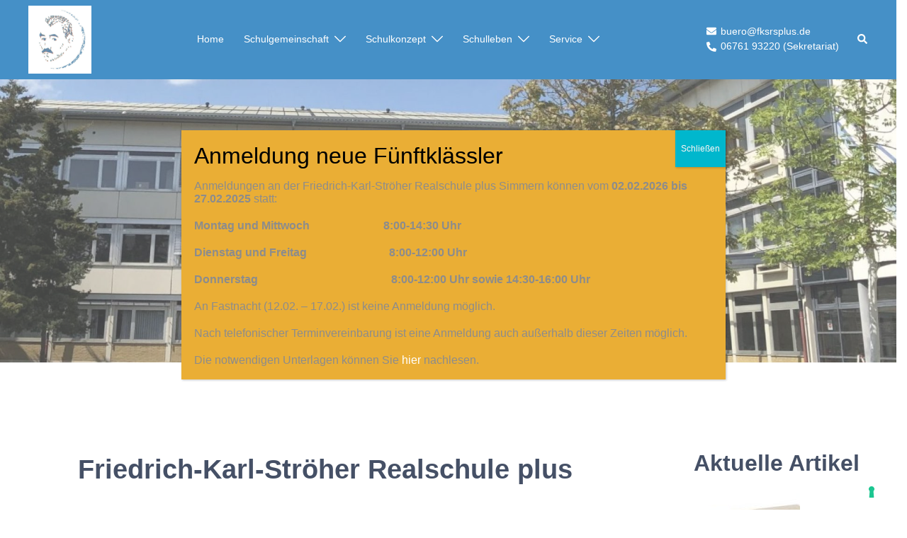

--- FILE ---
content_type: text/html; charset=UTF-8
request_url: https://fksrsplus.de/
body_size: 26326
content:
<!DOCTYPE html>
<html dir="ltr" lang="de" prefix="og: https://ogp.me/ns#">
<head>
<meta charset="UTF-8">
<meta name="viewport" content="width=device-width, initial-scale=1">
<link rel="profile" href="http://gmpg.org/xfn/11">
<link rel="pingback" href="https://fksrsplus.de/xmlrpc.php">

			<script type="text/javascript" class="_iub_cs_skip">
				var _iub = _iub || {};
				_iub.csConfiguration = _iub.csConfiguration || {};
				_iub.csConfiguration.siteId = "3228224";
				_iub.csConfiguration.cookiePolicyId = "42923165";
			</script>
			<script class="_iub_cs_skip" src="https://cs.iubenda.com/sync/3228224.js"></script>
			<title>Home - Friedrich-Karl-Ströher Realschule plus</title>

		<!-- All in One SEO 4.9.3 - aioseo.com -->
	<meta name="description" content="Friedrich-Karl-Ströher Realschule plus Termine Die Friedrich-Karl-Ströher Realschule plus Simmern und Puricelli Realschule plus Rheinböllen wollen Cybermobbing unter Schüler*innen nicht mehr einfach hinnehmen und haben ihre Kampagne „NEIN zu Hate Speech“ an Grundschulen in den Rhein-Hunsrück-Kreis getragen. Wir, die Friedrich-Karl-Ströher RS+, stellt sich Ihnen und euch vor. Schaut doch mal in unseren Imagefilm von Kindern für" />
	<meta name="robots" content="max-image-preview:large" />
	<link rel="canonical" href="https://fksrsplus.de/" />
	<meta name="generator" content="All in One SEO (AIOSEO) 4.9.3" />
		<meta property="og:locale" content="de_DE" />
		<meta property="og:site_name" content="Friedrich-Karl-Ströher Realschule plus - Simmern/Hunsrück" />
		<meta property="og:type" content="website" />
		<meta property="og:title" content="Home - Friedrich-Karl-Ströher Realschule plus" />
		<meta property="og:description" content="Friedrich-Karl-Ströher Realschule plus Termine Die Friedrich-Karl-Ströher Realschule plus Simmern und Puricelli Realschule plus Rheinböllen wollen Cybermobbing unter Schüler*innen nicht mehr einfach hinnehmen und haben ihre Kampagne „NEIN zu Hate Speech“ an Grundschulen in den Rhein-Hunsrück-Kreis getragen. Wir, die Friedrich-Karl-Ströher RS+, stellt sich Ihnen und euch vor. Schaut doch mal in unseren Imagefilm von Kindern für" />
		<meta property="og:url" content="https://fksrsplus.de/" />
		<meta name="twitter:card" content="summary_large_image" />
		<meta name="twitter:title" content="Home - Friedrich-Karl-Ströher Realschule plus" />
		<meta name="twitter:description" content="Friedrich-Karl-Ströher Realschule plus Termine Die Friedrich-Karl-Ströher Realschule plus Simmern und Puricelli Realschule plus Rheinböllen wollen Cybermobbing unter Schüler*innen nicht mehr einfach hinnehmen und haben ihre Kampagne „NEIN zu Hate Speech“ an Grundschulen in den Rhein-Hunsrück-Kreis getragen. Wir, die Friedrich-Karl-Ströher RS+, stellt sich Ihnen und euch vor. Schaut doch mal in unseren Imagefilm von Kindern für" />
		<script type="application/ld+json" class="aioseo-schema">
			{"@context":"https:\/\/schema.org","@graph":[{"@type":"BreadcrumbList","@id":"https:\/\/fksrsplus.de\/#breadcrumblist","itemListElement":[{"@type":"ListItem","@id":"https:\/\/fksrsplus.de#listItem","position":1,"name":"Home"}]},{"@type":"Organization","@id":"https:\/\/fksrsplus.de\/#organization","name":"Friedrich-Karl-Str\u00f6her Realschule plus","description":"Simmern\/Hunsr\u00fcck","url":"https:\/\/fksrsplus.de\/"},{"@type":"WebPage","@id":"https:\/\/fksrsplus.de\/#webpage","url":"https:\/\/fksrsplus.de\/","name":"Home - Friedrich-Karl-Str\u00f6her Realschule plus","description":"Friedrich-Karl-Str\u00f6her Realschule plus Termine Die Friedrich-Karl-Str\u00f6her Realschule plus Simmern und Puricelli Realschule plus Rheinb\u00f6llen wollen Cybermobbing unter Sch\u00fcler*innen nicht mehr einfach hinnehmen und haben ihre Kampagne \u201eNEIN zu Hate Speech\u201c an Grundschulen in den Rhein-Hunsr\u00fcck-Kreis getragen. Wir, die Friedrich-Karl-Str\u00f6her RS+, stellt sich Ihnen und euch vor. Schaut doch mal in unseren Imagefilm von Kindern f\u00fcr","inLanguage":"de-DE","isPartOf":{"@id":"https:\/\/fksrsplus.de\/#website"},"breadcrumb":{"@id":"https:\/\/fksrsplus.de\/#breadcrumblist"},"datePublished":"2023-05-08T15:36:53+02:00","dateModified":"2025-01-21T16:03:41+01:00"},{"@type":"WebSite","@id":"https:\/\/fksrsplus.de\/#website","url":"https:\/\/fksrsplus.de\/","name":"Friedrich-Karl-Str\u00f6her Realschule plus","description":"Simmern\/Hunsr\u00fcck","inLanguage":"de-DE","publisher":{"@id":"https:\/\/fksrsplus.de\/#organization"}}]}
		</script>
		<!-- All in One SEO -->

<link rel='dns-prefetch' href='//cdn.iubenda.com' />
<link rel="alternate" type="application/rss+xml" title="Friedrich-Karl-Ströher Realschule plus &raquo; Feed" href="https://fksrsplus.de/feed/" />
<link rel="alternate" type="application/rss+xml" title="Friedrich-Karl-Ströher Realschule plus &raquo; Kommentar-Feed" href="https://fksrsplus.de/comments/feed/" />
<link rel="alternate" type="text/calendar" title="Friedrich-Karl-Ströher Realschule plus &raquo; iCal Feed" href="https://fksrsplus.de/events/?ical=1" />
<link rel="alternate" title="oEmbed (JSON)" type="application/json+oembed" href="https://fksrsplus.de/wp-json/oembed/1.0/embed?url=https%3A%2F%2Ffksrsplus.de%2F" />
<link rel="alternate" title="oEmbed (XML)" type="text/xml+oembed" href="https://fksrsplus.de/wp-json/oembed/1.0/embed?url=https%3A%2F%2Ffksrsplus.de%2F&#038;format=xml" />
<style id='wp-img-auto-sizes-contain-inline-css' type='text/css'>
img:is([sizes=auto i],[sizes^="auto," i]){contain-intrinsic-size:3000px 1500px}
/*# sourceURL=wp-img-auto-sizes-contain-inline-css */
</style>
<link rel='stylesheet' id='sydney-bootstrap-css' href='https://fksrsplus.de/wp-content/themes/sydney/css/bootstrap/bootstrap.min.css?ver=1' type='text/css' media='all' />
<link rel='stylesheet' id='wp-block-library-css' href='https://fksrsplus.de/wp-includes/css/dist/block-library/style.min.css?ver=6.9' type='text/css' media='all' />
<style id='wp-block-heading-inline-css' type='text/css'>
h1:where(.wp-block-heading).has-background,h2:where(.wp-block-heading).has-background,h3:where(.wp-block-heading).has-background,h4:where(.wp-block-heading).has-background,h5:where(.wp-block-heading).has-background,h6:where(.wp-block-heading).has-background{padding:1.25em 2.375em}h1.has-text-align-left[style*=writing-mode]:where([style*=vertical-lr]),h1.has-text-align-right[style*=writing-mode]:where([style*=vertical-rl]),h2.has-text-align-left[style*=writing-mode]:where([style*=vertical-lr]),h2.has-text-align-right[style*=writing-mode]:where([style*=vertical-rl]),h3.has-text-align-left[style*=writing-mode]:where([style*=vertical-lr]),h3.has-text-align-right[style*=writing-mode]:where([style*=vertical-rl]),h4.has-text-align-left[style*=writing-mode]:where([style*=vertical-lr]),h4.has-text-align-right[style*=writing-mode]:where([style*=vertical-rl]),h5.has-text-align-left[style*=writing-mode]:where([style*=vertical-lr]),h5.has-text-align-right[style*=writing-mode]:where([style*=vertical-rl]),h6.has-text-align-left[style*=writing-mode]:where([style*=vertical-lr]),h6.has-text-align-right[style*=writing-mode]:where([style*=vertical-rl]){rotate:180deg}
/*# sourceURL=https://fksrsplus.de/wp-includes/blocks/heading/style.min.css */
</style>
<style id='wp-block-image-inline-css' type='text/css'>
.wp-block-image>a,.wp-block-image>figure>a{display:inline-block}.wp-block-image img{box-sizing:border-box;height:auto;max-width:100%;vertical-align:bottom}@media not (prefers-reduced-motion){.wp-block-image img.hide{visibility:hidden}.wp-block-image img.show{animation:show-content-image .4s}}.wp-block-image[style*=border-radius] img,.wp-block-image[style*=border-radius]>a{border-radius:inherit}.wp-block-image.has-custom-border img{box-sizing:border-box}.wp-block-image.aligncenter{text-align:center}.wp-block-image.alignfull>a,.wp-block-image.alignwide>a{width:100%}.wp-block-image.alignfull img,.wp-block-image.alignwide img{height:auto;width:100%}.wp-block-image .aligncenter,.wp-block-image .alignleft,.wp-block-image .alignright,.wp-block-image.aligncenter,.wp-block-image.alignleft,.wp-block-image.alignright{display:table}.wp-block-image .aligncenter>figcaption,.wp-block-image .alignleft>figcaption,.wp-block-image .alignright>figcaption,.wp-block-image.aligncenter>figcaption,.wp-block-image.alignleft>figcaption,.wp-block-image.alignright>figcaption{caption-side:bottom;display:table-caption}.wp-block-image .alignleft{float:left;margin:.5em 1em .5em 0}.wp-block-image .alignright{float:right;margin:.5em 0 .5em 1em}.wp-block-image .aligncenter{margin-left:auto;margin-right:auto}.wp-block-image :where(figcaption){margin-bottom:1em;margin-top:.5em}.wp-block-image.is-style-circle-mask img{border-radius:9999px}@supports ((-webkit-mask-image:none) or (mask-image:none)) or (-webkit-mask-image:none){.wp-block-image.is-style-circle-mask img{border-radius:0;-webkit-mask-image:url('data:image/svg+xml;utf8,<svg viewBox="0 0 100 100" xmlns="http://www.w3.org/2000/svg"><circle cx="50" cy="50" r="50"/></svg>');mask-image:url('data:image/svg+xml;utf8,<svg viewBox="0 0 100 100" xmlns="http://www.w3.org/2000/svg"><circle cx="50" cy="50" r="50"/></svg>');mask-mode:alpha;-webkit-mask-position:center;mask-position:center;-webkit-mask-repeat:no-repeat;mask-repeat:no-repeat;-webkit-mask-size:contain;mask-size:contain}}:root :where(.wp-block-image.is-style-rounded img,.wp-block-image .is-style-rounded img){border-radius:9999px}.wp-block-image figure{margin:0}.wp-lightbox-container{display:flex;flex-direction:column;position:relative}.wp-lightbox-container img{cursor:zoom-in}.wp-lightbox-container img:hover+button{opacity:1}.wp-lightbox-container button{align-items:center;backdrop-filter:blur(16px) saturate(180%);background-color:#5a5a5a40;border:none;border-radius:4px;cursor:zoom-in;display:flex;height:20px;justify-content:center;opacity:0;padding:0;position:absolute;right:16px;text-align:center;top:16px;width:20px;z-index:100}@media not (prefers-reduced-motion){.wp-lightbox-container button{transition:opacity .2s ease}}.wp-lightbox-container button:focus-visible{outline:3px auto #5a5a5a40;outline:3px auto -webkit-focus-ring-color;outline-offset:3px}.wp-lightbox-container button:hover{cursor:pointer;opacity:1}.wp-lightbox-container button:focus{opacity:1}.wp-lightbox-container button:focus,.wp-lightbox-container button:hover,.wp-lightbox-container button:not(:hover):not(:active):not(.has-background){background-color:#5a5a5a40;border:none}.wp-lightbox-overlay{box-sizing:border-box;cursor:zoom-out;height:100vh;left:0;overflow:hidden;position:fixed;top:0;visibility:hidden;width:100%;z-index:100000}.wp-lightbox-overlay .close-button{align-items:center;cursor:pointer;display:flex;justify-content:center;min-height:40px;min-width:40px;padding:0;position:absolute;right:calc(env(safe-area-inset-right) + 16px);top:calc(env(safe-area-inset-top) + 16px);z-index:5000000}.wp-lightbox-overlay .close-button:focus,.wp-lightbox-overlay .close-button:hover,.wp-lightbox-overlay .close-button:not(:hover):not(:active):not(.has-background){background:none;border:none}.wp-lightbox-overlay .lightbox-image-container{height:var(--wp--lightbox-container-height);left:50%;overflow:hidden;position:absolute;top:50%;transform:translate(-50%,-50%);transform-origin:top left;width:var(--wp--lightbox-container-width);z-index:9999999999}.wp-lightbox-overlay .wp-block-image{align-items:center;box-sizing:border-box;display:flex;height:100%;justify-content:center;margin:0;position:relative;transform-origin:0 0;width:100%;z-index:3000000}.wp-lightbox-overlay .wp-block-image img{height:var(--wp--lightbox-image-height);min-height:var(--wp--lightbox-image-height);min-width:var(--wp--lightbox-image-width);width:var(--wp--lightbox-image-width)}.wp-lightbox-overlay .wp-block-image figcaption{display:none}.wp-lightbox-overlay button{background:none;border:none}.wp-lightbox-overlay .scrim{background-color:#fff;height:100%;opacity:.9;position:absolute;width:100%;z-index:2000000}.wp-lightbox-overlay.active{visibility:visible}@media not (prefers-reduced-motion){.wp-lightbox-overlay.active{animation:turn-on-visibility .25s both}.wp-lightbox-overlay.active img{animation:turn-on-visibility .35s both}.wp-lightbox-overlay.show-closing-animation:not(.active){animation:turn-off-visibility .35s both}.wp-lightbox-overlay.show-closing-animation:not(.active) img{animation:turn-off-visibility .25s both}.wp-lightbox-overlay.zoom.active{animation:none;opacity:1;visibility:visible}.wp-lightbox-overlay.zoom.active .lightbox-image-container{animation:lightbox-zoom-in .4s}.wp-lightbox-overlay.zoom.active .lightbox-image-container img{animation:none}.wp-lightbox-overlay.zoom.active .scrim{animation:turn-on-visibility .4s forwards}.wp-lightbox-overlay.zoom.show-closing-animation:not(.active){animation:none}.wp-lightbox-overlay.zoom.show-closing-animation:not(.active) .lightbox-image-container{animation:lightbox-zoom-out .4s}.wp-lightbox-overlay.zoom.show-closing-animation:not(.active) .lightbox-image-container img{animation:none}.wp-lightbox-overlay.zoom.show-closing-animation:not(.active) .scrim{animation:turn-off-visibility .4s forwards}}@keyframes show-content-image{0%{visibility:hidden}99%{visibility:hidden}to{visibility:visible}}@keyframes turn-on-visibility{0%{opacity:0}to{opacity:1}}@keyframes turn-off-visibility{0%{opacity:1;visibility:visible}99%{opacity:0;visibility:visible}to{opacity:0;visibility:hidden}}@keyframes lightbox-zoom-in{0%{transform:translate(calc((-100vw + var(--wp--lightbox-scrollbar-width))/2 + var(--wp--lightbox-initial-left-position)),calc(-50vh + var(--wp--lightbox-initial-top-position))) scale(var(--wp--lightbox-scale))}to{transform:translate(-50%,-50%) scale(1)}}@keyframes lightbox-zoom-out{0%{transform:translate(-50%,-50%) scale(1);visibility:visible}99%{visibility:visible}to{transform:translate(calc((-100vw + var(--wp--lightbox-scrollbar-width))/2 + var(--wp--lightbox-initial-left-position)),calc(-50vh + var(--wp--lightbox-initial-top-position))) scale(var(--wp--lightbox-scale));visibility:hidden}}
.wp-block-image.is-style-sydney-rounded img { border-radius:30px; }
/*# sourceURL=wp-block-image-inline-css */
</style>
<style id='wp-block-latest-posts-inline-css' type='text/css'>
.wp-block-latest-posts{box-sizing:border-box}.wp-block-latest-posts.alignleft{margin-right:2em}.wp-block-latest-posts.alignright{margin-left:2em}.wp-block-latest-posts.wp-block-latest-posts__list{list-style:none}.wp-block-latest-posts.wp-block-latest-posts__list li{clear:both;overflow-wrap:break-word}.wp-block-latest-posts.is-grid{display:flex;flex-wrap:wrap}.wp-block-latest-posts.is-grid li{margin:0 1.25em 1.25em 0;width:100%}@media (min-width:600px){.wp-block-latest-posts.columns-2 li{width:calc(50% - .625em)}.wp-block-latest-posts.columns-2 li:nth-child(2n){margin-right:0}.wp-block-latest-posts.columns-3 li{width:calc(33.33333% - .83333em)}.wp-block-latest-posts.columns-3 li:nth-child(3n){margin-right:0}.wp-block-latest-posts.columns-4 li{width:calc(25% - .9375em)}.wp-block-latest-posts.columns-4 li:nth-child(4n){margin-right:0}.wp-block-latest-posts.columns-5 li{width:calc(20% - 1em)}.wp-block-latest-posts.columns-5 li:nth-child(5n){margin-right:0}.wp-block-latest-posts.columns-6 li{width:calc(16.66667% - 1.04167em)}.wp-block-latest-posts.columns-6 li:nth-child(6n){margin-right:0}}:root :where(.wp-block-latest-posts.is-grid){padding:0}:root :where(.wp-block-latest-posts.wp-block-latest-posts__list){padding-left:0}.wp-block-latest-posts__post-author,.wp-block-latest-posts__post-date{display:block;font-size:.8125em}.wp-block-latest-posts__post-excerpt,.wp-block-latest-posts__post-full-content{margin-bottom:1em;margin-top:.5em}.wp-block-latest-posts__featured-image a{display:inline-block}.wp-block-latest-posts__featured-image img{height:auto;max-width:100%;width:auto}.wp-block-latest-posts__featured-image.alignleft{float:left;margin-right:1em}.wp-block-latest-posts__featured-image.alignright{float:right;margin-left:1em}.wp-block-latest-posts__featured-image.aligncenter{margin-bottom:1em;text-align:center}
/*# sourceURL=https://fksrsplus.de/wp-includes/blocks/latest-posts/style.min.css */
</style>
<style id='wp-block-columns-inline-css' type='text/css'>
.wp-block-columns{box-sizing:border-box;display:flex;flex-wrap:wrap!important}@media (min-width:782px){.wp-block-columns{flex-wrap:nowrap!important}}.wp-block-columns{align-items:normal!important}.wp-block-columns.are-vertically-aligned-top{align-items:flex-start}.wp-block-columns.are-vertically-aligned-center{align-items:center}.wp-block-columns.are-vertically-aligned-bottom{align-items:flex-end}@media (max-width:781px){.wp-block-columns:not(.is-not-stacked-on-mobile)>.wp-block-column{flex-basis:100%!important}}@media (min-width:782px){.wp-block-columns:not(.is-not-stacked-on-mobile)>.wp-block-column{flex-basis:0;flex-grow:1}.wp-block-columns:not(.is-not-stacked-on-mobile)>.wp-block-column[style*=flex-basis]{flex-grow:0}}.wp-block-columns.is-not-stacked-on-mobile{flex-wrap:nowrap!important}.wp-block-columns.is-not-stacked-on-mobile>.wp-block-column{flex-basis:0;flex-grow:1}.wp-block-columns.is-not-stacked-on-mobile>.wp-block-column[style*=flex-basis]{flex-grow:0}:where(.wp-block-columns){margin-bottom:1.75em}:where(.wp-block-columns.has-background){padding:1.25em 2.375em}.wp-block-column{flex-grow:1;min-width:0;overflow-wrap:break-word;word-break:break-word}.wp-block-column.is-vertically-aligned-top{align-self:flex-start}.wp-block-column.is-vertically-aligned-center{align-self:center}.wp-block-column.is-vertically-aligned-bottom{align-self:flex-end}.wp-block-column.is-vertically-aligned-stretch{align-self:stretch}.wp-block-column.is-vertically-aligned-bottom,.wp-block-column.is-vertically-aligned-center,.wp-block-column.is-vertically-aligned-top{width:100%}
/*# sourceURL=https://fksrsplus.de/wp-includes/blocks/columns/style.min.css */
</style>
<style id='wp-block-group-inline-css' type='text/css'>
.wp-block-group{box-sizing:border-box}:where(.wp-block-group.wp-block-group-is-layout-constrained){position:relative}
/*# sourceURL=https://fksrsplus.de/wp-includes/blocks/group/style.min.css */
</style>
<style id='wp-block-paragraph-inline-css' type='text/css'>
.is-small-text{font-size:.875em}.is-regular-text{font-size:1em}.is-large-text{font-size:2.25em}.is-larger-text{font-size:3em}.has-drop-cap:not(:focus):first-letter{float:left;font-size:8.4em;font-style:normal;font-weight:100;line-height:.68;margin:.05em .1em 0 0;text-transform:uppercase}body.rtl .has-drop-cap:not(:focus):first-letter{float:none;margin-left:.1em}p.has-drop-cap.has-background{overflow:hidden}:root :where(p.has-background){padding:1.25em 2.375em}:where(p.has-text-color:not(.has-link-color)) a{color:inherit}p.has-text-align-left[style*="writing-mode:vertical-lr"],p.has-text-align-right[style*="writing-mode:vertical-rl"]{rotate:180deg}
/*# sourceURL=https://fksrsplus.de/wp-includes/blocks/paragraph/style.min.css */
</style>
<style id='wp-block-separator-inline-css' type='text/css'>
@charset "UTF-8";.wp-block-separator{border:none;border-top:2px solid}:root :where(.wp-block-separator.is-style-dots){height:auto;line-height:1;text-align:center}:root :where(.wp-block-separator.is-style-dots):before{color:currentColor;content:"···";font-family:serif;font-size:1.5em;letter-spacing:2em;padding-left:2em}.wp-block-separator.is-style-dots{background:none!important;border:none!important}
/*# sourceURL=https://fksrsplus.de/wp-includes/blocks/separator/style.min.css */
</style>
<style id='global-styles-inline-css' type='text/css'>
:root{--wp--preset--aspect-ratio--square: 1;--wp--preset--aspect-ratio--4-3: 4/3;--wp--preset--aspect-ratio--3-4: 3/4;--wp--preset--aspect-ratio--3-2: 3/2;--wp--preset--aspect-ratio--2-3: 2/3;--wp--preset--aspect-ratio--16-9: 16/9;--wp--preset--aspect-ratio--9-16: 9/16;--wp--preset--color--black: #000000;--wp--preset--color--cyan-bluish-gray: #abb8c3;--wp--preset--color--white: #ffffff;--wp--preset--color--pale-pink: #f78da7;--wp--preset--color--vivid-red: #cf2e2e;--wp--preset--color--luminous-vivid-orange: #ff6900;--wp--preset--color--luminous-vivid-amber: #fcb900;--wp--preset--color--light-green-cyan: #7bdcb5;--wp--preset--color--vivid-green-cyan: #00d084;--wp--preset--color--pale-cyan-blue: #8ed1fc;--wp--preset--color--vivid-cyan-blue: #0693e3;--wp--preset--color--vivid-purple: #9b51e0;--wp--preset--color--global-color-1: var(--sydney-global-color-1);--wp--preset--color--global-color-2: var(--sydney-global-color-2);--wp--preset--color--global-color-3: var(--sydney-global-color-3);--wp--preset--color--global-color-4: var(--sydney-global-color-4);--wp--preset--color--global-color-5: var(--sydney-global-color-5);--wp--preset--color--global-color-6: var(--sydney-global-color-6);--wp--preset--color--global-color-7: var(--sydney-global-color-7);--wp--preset--color--global-color-8: var(--sydney-global-color-8);--wp--preset--color--global-color-9: var(--sydney-global-color-9);--wp--preset--gradient--vivid-cyan-blue-to-vivid-purple: linear-gradient(135deg,rgb(6,147,227) 0%,rgb(155,81,224) 100%);--wp--preset--gradient--light-green-cyan-to-vivid-green-cyan: linear-gradient(135deg,rgb(122,220,180) 0%,rgb(0,208,130) 100%);--wp--preset--gradient--luminous-vivid-amber-to-luminous-vivid-orange: linear-gradient(135deg,rgb(252,185,0) 0%,rgb(255,105,0) 100%);--wp--preset--gradient--luminous-vivid-orange-to-vivid-red: linear-gradient(135deg,rgb(255,105,0) 0%,rgb(207,46,46) 100%);--wp--preset--gradient--very-light-gray-to-cyan-bluish-gray: linear-gradient(135deg,rgb(238,238,238) 0%,rgb(169,184,195) 100%);--wp--preset--gradient--cool-to-warm-spectrum: linear-gradient(135deg,rgb(74,234,220) 0%,rgb(151,120,209) 20%,rgb(207,42,186) 40%,rgb(238,44,130) 60%,rgb(251,105,98) 80%,rgb(254,248,76) 100%);--wp--preset--gradient--blush-light-purple: linear-gradient(135deg,rgb(255,206,236) 0%,rgb(152,150,240) 100%);--wp--preset--gradient--blush-bordeaux: linear-gradient(135deg,rgb(254,205,165) 0%,rgb(254,45,45) 50%,rgb(107,0,62) 100%);--wp--preset--gradient--luminous-dusk: linear-gradient(135deg,rgb(255,203,112) 0%,rgb(199,81,192) 50%,rgb(65,88,208) 100%);--wp--preset--gradient--pale-ocean: linear-gradient(135deg,rgb(255,245,203) 0%,rgb(182,227,212) 50%,rgb(51,167,181) 100%);--wp--preset--gradient--electric-grass: linear-gradient(135deg,rgb(202,248,128) 0%,rgb(113,206,126) 100%);--wp--preset--gradient--midnight: linear-gradient(135deg,rgb(2,3,129) 0%,rgb(40,116,252) 100%);--wp--preset--font-size--small: 13px;--wp--preset--font-size--medium: 20px;--wp--preset--font-size--large: 36px;--wp--preset--font-size--x-large: 42px;--wp--preset--spacing--20: 10px;--wp--preset--spacing--30: 20px;--wp--preset--spacing--40: 30px;--wp--preset--spacing--50: clamp(30px, 5vw, 60px);--wp--preset--spacing--60: clamp(30px, 7vw, 80px);--wp--preset--spacing--70: clamp(50px, 7vw, 100px);--wp--preset--spacing--80: clamp(50px, 10vw, 120px);--wp--preset--shadow--natural: 6px 6px 9px rgba(0, 0, 0, 0.2);--wp--preset--shadow--deep: 12px 12px 50px rgba(0, 0, 0, 0.4);--wp--preset--shadow--sharp: 6px 6px 0px rgba(0, 0, 0, 0.2);--wp--preset--shadow--outlined: 6px 6px 0px -3px rgb(255, 255, 255), 6px 6px rgb(0, 0, 0);--wp--preset--shadow--crisp: 6px 6px 0px rgb(0, 0, 0);}:root { --wp--style--global--content-size: 740px;--wp--style--global--wide-size: 1140px; }:where(body) { margin: 0; }.wp-site-blocks { padding-top: var(--wp--style--root--padding-top); padding-bottom: var(--wp--style--root--padding-bottom); }.has-global-padding { padding-right: var(--wp--style--root--padding-right); padding-left: var(--wp--style--root--padding-left); }.has-global-padding > .alignfull { margin-right: calc(var(--wp--style--root--padding-right) * -1); margin-left: calc(var(--wp--style--root--padding-left) * -1); }.has-global-padding :where(:not(.alignfull.is-layout-flow) > .has-global-padding:not(.wp-block-block, .alignfull)) { padding-right: 0; padding-left: 0; }.has-global-padding :where(:not(.alignfull.is-layout-flow) > .has-global-padding:not(.wp-block-block, .alignfull)) > .alignfull { margin-left: 0; margin-right: 0; }.wp-site-blocks > .alignleft { float: left; margin-right: 2em; }.wp-site-blocks > .alignright { float: right; margin-left: 2em; }.wp-site-blocks > .aligncenter { justify-content: center; margin-left: auto; margin-right: auto; }:where(.wp-site-blocks) > * { margin-block-start: 24px; margin-block-end: 0; }:where(.wp-site-blocks) > :first-child { margin-block-start: 0; }:where(.wp-site-blocks) > :last-child { margin-block-end: 0; }:root { --wp--style--block-gap: 24px; }:root :where(.is-layout-flow) > :first-child{margin-block-start: 0;}:root :where(.is-layout-flow) > :last-child{margin-block-end: 0;}:root :where(.is-layout-flow) > *{margin-block-start: 24px;margin-block-end: 0;}:root :where(.is-layout-constrained) > :first-child{margin-block-start: 0;}:root :where(.is-layout-constrained) > :last-child{margin-block-end: 0;}:root :where(.is-layout-constrained) > *{margin-block-start: 24px;margin-block-end: 0;}:root :where(.is-layout-flex){gap: 24px;}:root :where(.is-layout-grid){gap: 24px;}.is-layout-flow > .alignleft{float: left;margin-inline-start: 0;margin-inline-end: 2em;}.is-layout-flow > .alignright{float: right;margin-inline-start: 2em;margin-inline-end: 0;}.is-layout-flow > .aligncenter{margin-left: auto !important;margin-right: auto !important;}.is-layout-constrained > .alignleft{float: left;margin-inline-start: 0;margin-inline-end: 2em;}.is-layout-constrained > .alignright{float: right;margin-inline-start: 2em;margin-inline-end: 0;}.is-layout-constrained > .aligncenter{margin-left: auto !important;margin-right: auto !important;}.is-layout-constrained > :where(:not(.alignleft):not(.alignright):not(.alignfull)){max-width: var(--wp--style--global--content-size);margin-left: auto !important;margin-right: auto !important;}.is-layout-constrained > .alignwide{max-width: var(--wp--style--global--wide-size);}body .is-layout-flex{display: flex;}.is-layout-flex{flex-wrap: wrap;align-items: center;}.is-layout-flex > :is(*, div){margin: 0;}body .is-layout-grid{display: grid;}.is-layout-grid > :is(*, div){margin: 0;}body{--wp--style--root--padding-top: 0px;--wp--style--root--padding-right: 0px;--wp--style--root--padding-bottom: 0px;--wp--style--root--padding-left: 0px;}a:where(:not(.wp-element-button)){text-decoration: underline;}:root :where(.wp-element-button, .wp-block-button__link){background-color: #32373c;border-width: 0;color: #fff;font-family: inherit;font-size: inherit;font-style: inherit;font-weight: inherit;letter-spacing: inherit;line-height: inherit;padding-top: calc(0.667em + 2px);padding-right: calc(1.333em + 2px);padding-bottom: calc(0.667em + 2px);padding-left: calc(1.333em + 2px);text-decoration: none;text-transform: inherit;}.has-black-color{color: var(--wp--preset--color--black) !important;}.has-cyan-bluish-gray-color{color: var(--wp--preset--color--cyan-bluish-gray) !important;}.has-white-color{color: var(--wp--preset--color--white) !important;}.has-pale-pink-color{color: var(--wp--preset--color--pale-pink) !important;}.has-vivid-red-color{color: var(--wp--preset--color--vivid-red) !important;}.has-luminous-vivid-orange-color{color: var(--wp--preset--color--luminous-vivid-orange) !important;}.has-luminous-vivid-amber-color{color: var(--wp--preset--color--luminous-vivid-amber) !important;}.has-light-green-cyan-color{color: var(--wp--preset--color--light-green-cyan) !important;}.has-vivid-green-cyan-color{color: var(--wp--preset--color--vivid-green-cyan) !important;}.has-pale-cyan-blue-color{color: var(--wp--preset--color--pale-cyan-blue) !important;}.has-vivid-cyan-blue-color{color: var(--wp--preset--color--vivid-cyan-blue) !important;}.has-vivid-purple-color{color: var(--wp--preset--color--vivid-purple) !important;}.has-global-color-1-color{color: var(--wp--preset--color--global-color-1) !important;}.has-global-color-2-color{color: var(--wp--preset--color--global-color-2) !important;}.has-global-color-3-color{color: var(--wp--preset--color--global-color-3) !important;}.has-global-color-4-color{color: var(--wp--preset--color--global-color-4) !important;}.has-global-color-5-color{color: var(--wp--preset--color--global-color-5) !important;}.has-global-color-6-color{color: var(--wp--preset--color--global-color-6) !important;}.has-global-color-7-color{color: var(--wp--preset--color--global-color-7) !important;}.has-global-color-8-color{color: var(--wp--preset--color--global-color-8) !important;}.has-global-color-9-color{color: var(--wp--preset--color--global-color-9) !important;}.has-black-background-color{background-color: var(--wp--preset--color--black) !important;}.has-cyan-bluish-gray-background-color{background-color: var(--wp--preset--color--cyan-bluish-gray) !important;}.has-white-background-color{background-color: var(--wp--preset--color--white) !important;}.has-pale-pink-background-color{background-color: var(--wp--preset--color--pale-pink) !important;}.has-vivid-red-background-color{background-color: var(--wp--preset--color--vivid-red) !important;}.has-luminous-vivid-orange-background-color{background-color: var(--wp--preset--color--luminous-vivid-orange) !important;}.has-luminous-vivid-amber-background-color{background-color: var(--wp--preset--color--luminous-vivid-amber) !important;}.has-light-green-cyan-background-color{background-color: var(--wp--preset--color--light-green-cyan) !important;}.has-vivid-green-cyan-background-color{background-color: var(--wp--preset--color--vivid-green-cyan) !important;}.has-pale-cyan-blue-background-color{background-color: var(--wp--preset--color--pale-cyan-blue) !important;}.has-vivid-cyan-blue-background-color{background-color: var(--wp--preset--color--vivid-cyan-blue) !important;}.has-vivid-purple-background-color{background-color: var(--wp--preset--color--vivid-purple) !important;}.has-global-color-1-background-color{background-color: var(--wp--preset--color--global-color-1) !important;}.has-global-color-2-background-color{background-color: var(--wp--preset--color--global-color-2) !important;}.has-global-color-3-background-color{background-color: var(--wp--preset--color--global-color-3) !important;}.has-global-color-4-background-color{background-color: var(--wp--preset--color--global-color-4) !important;}.has-global-color-5-background-color{background-color: var(--wp--preset--color--global-color-5) !important;}.has-global-color-6-background-color{background-color: var(--wp--preset--color--global-color-6) !important;}.has-global-color-7-background-color{background-color: var(--wp--preset--color--global-color-7) !important;}.has-global-color-8-background-color{background-color: var(--wp--preset--color--global-color-8) !important;}.has-global-color-9-background-color{background-color: var(--wp--preset--color--global-color-9) !important;}.has-black-border-color{border-color: var(--wp--preset--color--black) !important;}.has-cyan-bluish-gray-border-color{border-color: var(--wp--preset--color--cyan-bluish-gray) !important;}.has-white-border-color{border-color: var(--wp--preset--color--white) !important;}.has-pale-pink-border-color{border-color: var(--wp--preset--color--pale-pink) !important;}.has-vivid-red-border-color{border-color: var(--wp--preset--color--vivid-red) !important;}.has-luminous-vivid-orange-border-color{border-color: var(--wp--preset--color--luminous-vivid-orange) !important;}.has-luminous-vivid-amber-border-color{border-color: var(--wp--preset--color--luminous-vivid-amber) !important;}.has-light-green-cyan-border-color{border-color: var(--wp--preset--color--light-green-cyan) !important;}.has-vivid-green-cyan-border-color{border-color: var(--wp--preset--color--vivid-green-cyan) !important;}.has-pale-cyan-blue-border-color{border-color: var(--wp--preset--color--pale-cyan-blue) !important;}.has-vivid-cyan-blue-border-color{border-color: var(--wp--preset--color--vivid-cyan-blue) !important;}.has-vivid-purple-border-color{border-color: var(--wp--preset--color--vivid-purple) !important;}.has-global-color-1-border-color{border-color: var(--wp--preset--color--global-color-1) !important;}.has-global-color-2-border-color{border-color: var(--wp--preset--color--global-color-2) !important;}.has-global-color-3-border-color{border-color: var(--wp--preset--color--global-color-3) !important;}.has-global-color-4-border-color{border-color: var(--wp--preset--color--global-color-4) !important;}.has-global-color-5-border-color{border-color: var(--wp--preset--color--global-color-5) !important;}.has-global-color-6-border-color{border-color: var(--wp--preset--color--global-color-6) !important;}.has-global-color-7-border-color{border-color: var(--wp--preset--color--global-color-7) !important;}.has-global-color-8-border-color{border-color: var(--wp--preset--color--global-color-8) !important;}.has-global-color-9-border-color{border-color: var(--wp--preset--color--global-color-9) !important;}.has-vivid-cyan-blue-to-vivid-purple-gradient-background{background: var(--wp--preset--gradient--vivid-cyan-blue-to-vivid-purple) !important;}.has-light-green-cyan-to-vivid-green-cyan-gradient-background{background: var(--wp--preset--gradient--light-green-cyan-to-vivid-green-cyan) !important;}.has-luminous-vivid-amber-to-luminous-vivid-orange-gradient-background{background: var(--wp--preset--gradient--luminous-vivid-amber-to-luminous-vivid-orange) !important;}.has-luminous-vivid-orange-to-vivid-red-gradient-background{background: var(--wp--preset--gradient--luminous-vivid-orange-to-vivid-red) !important;}.has-very-light-gray-to-cyan-bluish-gray-gradient-background{background: var(--wp--preset--gradient--very-light-gray-to-cyan-bluish-gray) !important;}.has-cool-to-warm-spectrum-gradient-background{background: var(--wp--preset--gradient--cool-to-warm-spectrum) !important;}.has-blush-light-purple-gradient-background{background: var(--wp--preset--gradient--blush-light-purple) !important;}.has-blush-bordeaux-gradient-background{background: var(--wp--preset--gradient--blush-bordeaux) !important;}.has-luminous-dusk-gradient-background{background: var(--wp--preset--gradient--luminous-dusk) !important;}.has-pale-ocean-gradient-background{background: var(--wp--preset--gradient--pale-ocean) !important;}.has-electric-grass-gradient-background{background: var(--wp--preset--gradient--electric-grass) !important;}.has-midnight-gradient-background{background: var(--wp--preset--gradient--midnight) !important;}.has-small-font-size{font-size: var(--wp--preset--font-size--small) !important;}.has-medium-font-size{font-size: var(--wp--preset--font-size--medium) !important;}.has-large-font-size{font-size: var(--wp--preset--font-size--large) !important;}.has-x-large-font-size{font-size: var(--wp--preset--font-size--x-large) !important;}
/*# sourceURL=global-styles-inline-css */
</style>
<style id='core-block-supports-inline-css' type='text/css'>
.wp-container-core-columns-is-layout-28f84493{flex-wrap:nowrap;}
/*# sourceURL=core-block-supports-inline-css */
</style>

<link rel='stylesheet' id='wp-components-css' href='https://fksrsplus.de/wp-includes/css/dist/components/style.min.css?ver=6.9' type='text/css' media='all' />
<link rel='stylesheet' id='wp-preferences-css' href='https://fksrsplus.de/wp-includes/css/dist/preferences/style.min.css?ver=6.9' type='text/css' media='all' />
<link rel='stylesheet' id='wp-block-editor-css' href='https://fksrsplus.de/wp-includes/css/dist/block-editor/style.min.css?ver=6.9' type='text/css' media='all' />
<link rel='stylesheet' id='popup-maker-block-library-style-css' href='https://fksrsplus.de/wp-content/plugins/popup-maker/dist/packages/block-library-style.css?ver=dbea705cfafe089d65f1' type='text/css' media='all' />
<link rel='stylesheet' id='cfb-styles-css' href='https://fksrsplus.de/wp-content/plugins/flip-boxes/assets/css/flipboxes-styles.min.css?ver=1.9.7' type='text/css' media='all' />
<link rel='stylesheet' id='sydney-style-min-css' href='https://fksrsplus.de/wp-content/themes/sydney/css/styles.min.css?ver=20250404' type='text/css' media='all' />
<style id='sydney-style-min-inline-css' type='text/css'>
.woocommerce ul.products li.product{text-align:center;}html{scroll-behavior:smooth;}.header-image{background-size:cover;}.header-image{height:400px;}:root{--sydney-global-color-1:#ffffff;--sydney-global-color-2:#b73d3d;--sydney-global-color-3:#233452;--sydney-global-color-4:#00102E;--sydney-global-color-5:#6d7685;--sydney-global-color-6:#00102E;--sydney-global-color-7:#F4F5F7;--sydney-global-color-8:#dbdbdb;--sydney-global-color-9:#ffffff;}.llms-student-dashboard .llms-button-secondary:hover,.llms-button-action:hover,.read-more-gt,.widget-area .widget_fp_social a,#mainnav ul li a:hover,.sydney_contact_info_widget span,.roll-team .team-content .name,.roll-team .team-item .team-pop .team-social li:hover a,.roll-infomation li.address:before,.roll-infomation li.phone:before,.roll-infomation li.email:before,.roll-testimonials .name,.roll-button.border,.roll-button:hover,.roll-icon-list .icon i,.roll-icon-list .content h3 a:hover,.roll-icon-box.white .content h3 a,.roll-icon-box .icon i,.roll-icon-box .content h3 a:hover,.switcher-container .switcher-icon a:focus,.go-top:hover,.hentry .meta-post a:hover,#mainnav > ul > li > a.active,#mainnav > ul > li > a:hover,button:hover,input[type="button"]:hover,input[type="reset"]:hover,input[type="submit"]:hover,.text-color,.social-menu-widget a,.social-menu-widget a:hover,.archive .team-social li a,a,h1 a,h2 a,h3 a,h4 a,h5 a,h6 a,.classic-alt .meta-post a,.single .hentry .meta-post a,.content-area.modern .hentry .meta-post span:before,.content-area.modern .post-cat{color:var(--sydney-global-color-1)}.llms-student-dashboard .llms-button-secondary,.llms-button-action,.woocommerce #respond input#submit,.woocommerce a.button,.woocommerce button.button,.woocommerce input.button,.project-filter li a.active,.project-filter li a:hover,.preloader .pre-bounce1,.preloader .pre-bounce2,.roll-team .team-item .team-pop,.roll-progress .progress-animate,.roll-socials li a:hover,.roll-project .project-item .project-pop,.roll-project .project-filter li.active,.roll-project .project-filter li:hover,.roll-button.light:hover,.roll-button.border:hover,.roll-button,.roll-icon-box.white .icon,.owl-theme .owl-controls .owl-page.active span,.owl-theme .owl-controls.clickable .owl-page:hover span,.go-top,.bottom .socials li:hover a,.sidebar .widget:before,.blog-pagination ul li.active,.blog-pagination ul li:hover a,.content-area .hentry:after,.text-slider .maintitle:after,.error-wrap #search-submit:hover,#mainnav .sub-menu li:hover > a,#mainnav ul li ul:after,button,input[type="button"],input[type="reset"],input[type="submit"],.panel-grid-cell .widget-title:after,.cart-amount{background-color:var(--sydney-global-color-1)}.llms-student-dashboard .llms-button-secondary,.llms-student-dashboard .llms-button-secondary:hover,.llms-button-action,.llms-button-action:hover,.roll-socials li a:hover,.roll-socials li a,.roll-button.light:hover,.roll-button.border,.roll-button,.roll-icon-list .icon,.roll-icon-box .icon,.owl-theme .owl-controls .owl-page span,.comment .comment-detail,.widget-tags .tag-list a:hover,.blog-pagination ul li,.error-wrap #search-submit:hover,textarea:focus,input[type="text"]:focus,input[type="password"]:focus,input[type="date"]:focus,input[type="number"]:focus,input[type="email"]:focus,input[type="url"]:focus,input[type="search"]:focus,input[type="tel"]:focus,button,input[type="button"],input[type="reset"],input[type="submit"],.archive .team-social li a{border-color:var(--sydney-global-color-1)}.sydney_contact_info_widget span{fill:var(--sydney-global-color-1);}.go-top:hover svg{stroke:var(--sydney-global-color-1);}.site-header.float-header{background-color:rgba(0,0,0,0.9);}@media only screen and (max-width:1024px){.site-header{background-color:#000000;}}#mainnav ul li a,#mainnav ul li::before{color:#ffffff}#mainnav .sub-menu li a{color:#ffffff}#mainnav .sub-menu li a{background:#1c1c1c}.text-slider .maintitle,.text-slider .subtitle{color:#ffffff}body{color:#767676}#secondary{background-color:#ffffff}#secondary,#secondary a:not(.wp-block-button__link){color:#000000}.btn-menu .sydney-svg-icon{fill:#ffffff}#mainnav ul li a:hover,.main-header #mainnav .menu > li > a:hover{color:#ffffff}.overlay{background-color:#000000}.page-wrap{padding-top:83px;}.page-wrap{padding-bottom:100px;}@media only screen and (max-width:1025px){.mobile-slide{display:block;}.slide-item{background-image:none !important;}.header-slider{}.slide-item{height:auto !important;}.slide-inner{min-height:initial;}}.go-top.show{border-radius:2px;bottom:10px;}.go-top.position-right{right:20px;}.go-top.position-left{left:20px;}.go-top{background-color:;}.go-top:hover{background-color:;}.go-top{color:;}.go-top svg{stroke:;}.go-top:hover{color:;}.go-top:hover svg{stroke:;}.go-top .sydney-svg-icon,.go-top .sydney-svg-icon svg{width:16px;height:16px;}.go-top{padding:15px;}@media (min-width:992px){.site-info{font-size:16px;}}@media (min-width:576px) and (max-width:991px){.site-info{font-size:16px;}}@media (max-width:575px){.site-info{font-size:16px;}}.site-info{border-top:0 solid rgba(255,255,255,0.1);}.footer-widgets-grid{gap:30px;}@media (min-width:992px){.footer-widgets-grid{padding-top:26px;padding-bottom:26px;}}@media (min-width:576px) and (max-width:991px){.footer-widgets-grid{padding-top:60px;padding-bottom:60px;}}@media (max-width:575px){.footer-widgets-grid{padding-top:60px;padding-bottom:60px;}}@media (min-width:992px){.sidebar-column .widget .widget-title{font-size:22px;}}@media (min-width:576px) and (max-width:991px){.sidebar-column .widget .widget-title{font-size:22px;}}@media (max-width:575px){.sidebar-column .widget .widget-title{font-size:22px;}}@media (min-width:992px){.footer-widgets{font-size:16px;}}@media (min-width:576px) and (max-width:991px){.footer-widgets{font-size:16px;}}@media (max-width:575px){.footer-widgets{font-size:16px;}}.footer-widgets{background-color:#0067b2;}.sidebar-column .widget .widget-title{color:;}.sidebar-column .widget h1,.sidebar-column .widget h2,.sidebar-column .widget h3,.sidebar-column .widget h4,.sidebar-column .widget h5,.sidebar-column .widget h6{color:;}.sidebar-column .widget{color:#ffffff;}#sidebar-footer .widget a{color:#ffffff;}#sidebar-footer .widget a:hover{color:;}.site-footer{background-color:#7ba2d6;}.site-info,.site-info a{color:#ffffff;}.site-info .sydney-svg-icon svg{fill:#ffffff;}.site-info{padding-top:20px;padding-bottom:20px;}@media (min-width:992px){button,.roll-button,a.button,.wp-block-button__link,.wp-block-button.is-style-outline a,input[type="button"],input[type="reset"],input[type="submit"]{padding-top:12px;padding-bottom:12px;}}@media (min-width:576px) and (max-width:991px){button,.roll-button,a.button,.wp-block-button__link,.wp-block-button.is-style-outline a,input[type="button"],input[type="reset"],input[type="submit"]{padding-top:12px;padding-bottom:12px;}}@media (max-width:575px){button,.roll-button,a.button,.wp-block-button__link,.wp-block-button.is-style-outline a,input[type="button"],input[type="reset"],input[type="submit"]{padding-top:12px;padding-bottom:12px;}}@media (min-width:992px){button,.roll-button,a.button,.wp-block-button__link,.wp-block-button.is-style-outline a,input[type="button"],input[type="reset"],input[type="submit"]{padding-left:35px;padding-right:35px;}}@media (min-width:576px) and (max-width:991px){button,.roll-button,a.button,.wp-block-button__link,.wp-block-button.is-style-outline a,input[type="button"],input[type="reset"],input[type="submit"]{padding-left:35px;padding-right:35px;}}@media (max-width:575px){button,.roll-button,a.button,.wp-block-button__link,.wp-block-button.is-style-outline a,input[type="button"],input[type="reset"],input[type="submit"]{padding-left:35px;padding-right:35px;}}button,.roll-button,a.button,.wp-block-button__link,input[type="button"],input[type="reset"],input[type="submit"]{border-radius:0;}@media (min-width:992px){button,.roll-button,a.button,.wp-block-button__link,input[type="button"],input[type="reset"],input[type="submit"]{font-size:14px;}}@media (min-width:576px) and (max-width:991px){button,.roll-button,a.button,.wp-block-button__link,input[type="button"],input[type="reset"],input[type="submit"]{font-size:14px;}}@media (max-width:575px){button,.roll-button,a.button,.wp-block-button__link,input[type="button"],input[type="reset"],input[type="submit"]{font-size:14px;}}button,.roll-button,a.button,.wp-block-button__link,input[type="button"],input[type="reset"],input[type="submit"]{text-transform:uppercase;}button,.wp-element-button,div.wpforms-container-full:not(.wpforms-block) .wpforms-form input[type=submit],div.wpforms-container-full:not(.wpforms-block) .wpforms-form button[type=submit],div.wpforms-container-full:not(.wpforms-block) .wpforms-form .wpforms-page-button,.roll-button,a.button,.wp-block-button__link,input[type="button"],input[type="reset"],input[type="submit"]{background-color:;}button:hover,.wp-element-button:hover,div.wpforms-container-full:not(.wpforms-block) .wpforms-form input[type=submit]:hover,div.wpforms-container-full:not(.wpforms-block) .wpforms-form button[type=submit]:hover,div.wpforms-container-full:not(.wpforms-block) .wpforms-form .wpforms-page-button:hover,.roll-button:hover,a.button:hover,.wp-block-button__link:hover,input[type="button"]:hover,input[type="reset"]:hover,input[type="submit"]:hover{background-color:;}button,#sidebar-footer a.wp-block-button__link,.wp-element-button,div.wpforms-container-full:not(.wpforms-block) .wpforms-form input[type=submit],div.wpforms-container-full:not(.wpforms-block) .wpforms-form button[type=submit],div.wpforms-container-full:not(.wpforms-block) .wpforms-form .wpforms-page-button,.checkout-button.button,a.button,.wp-block-button__link,input[type="button"],input[type="reset"],input[type="submit"]{color:;}button:hover,#sidebar-footer .wp-block-button__link:hover,.wp-element-button:hover,div.wpforms-container-full:not(.wpforms-block) .wpforms-form input[type=submit]:hover,div.wpforms-container-full:not(.wpforms-block) .wpforms-form button[type=submit]:hover,div.wpforms-container-full:not(.wpforms-block) .wpforms-form .wpforms-page-button:hover,.roll-button:hover,a.button:hover,.wp-block-button__link:hover,input[type="button"]:hover,input[type="reset"]:hover,input[type="submit"]:hover{color:;}.is-style-outline .wp-block-button__link,div.wpforms-container-full:not(.wpforms-block) .wpforms-form input[type=submit],div.wpforms-container-full:not(.wpforms-block) .wpforms-form button[type=submit],div.wpforms-container-full:not(.wpforms-block) .wpforms-form .wpforms-page-button,.roll-button,.wp-block-button__link.is-style-outline,button,a.button,.wp-block-button__link,input[type="button"],input[type="reset"],input[type="submit"]{border-color:;}button:hover,div.wpforms-container-full:not(.wpforms-block) .wpforms-form input[type=submit]:hover,div.wpforms-container-full:not(.wpforms-block) .wpforms-form button[type=submit]:hover,div.wpforms-container-full:not(.wpforms-block) .wpforms-form .wpforms-page-button:hover,.roll-button:hover,a.button:hover,.wp-block-button__link:hover,input[type="button"]:hover,input[type="reset"]:hover,input[type="submit"]:hover{border-color:;}.posts-layout .list-image{width:30%;}.posts-layout .list-content{width:70%;}.content-area:not(.layout4):not(.layout6) .posts-layout .entry-thumb{margin:0 0 24px 0;}.layout4 .entry-thumb,.layout6 .entry-thumb{margin:0 24px 0 0;}.layout6 article:nth-of-type(even) .list-image .entry-thumb{margin:0 0 0 24px;}.posts-layout .entry-header{margin-bottom:24px;}.posts-layout .entry-meta.below-excerpt{margin:15px 0 0;}.posts-layout .entry-meta.above-title{margin:0 0 15px;}.single .entry-header .entry-title{color:;}.single .entry-header .entry-meta,.single .entry-header .entry-meta a{color:;}@media (min-width:992px){.single .entry-meta{font-size:12px;}}@media (min-width:576px) and (max-width:991px){.single .entry-meta{font-size:12px;}}@media (max-width:575px){.single .entry-meta{font-size:12px;}}@media (min-width:992px){.single .entry-header .entry-title{font-size:48px;}}@media (min-width:576px) and (max-width:991px){.single .entry-header .entry-title{font-size:32px;}}@media (max-width:575px){.single .entry-header .entry-title{font-size:32px;}}.posts-layout .entry-post{color:#233452;}.posts-layout .entry-title a{color:#00102E;}.posts-layout .author,.posts-layout .entry-meta a{color:#6d7685;}@media (min-width:992px){.posts-layout .entry-post{font-size:16px;}}@media (min-width:576px) and (max-width:991px){.posts-layout .entry-post{font-size:16px;}}@media (max-width:575px){.posts-layout .entry-post{font-size:16px;}}@media (min-width:992px){.posts-layout .entry-meta{font-size:12px;}}@media (min-width:576px) and (max-width:991px){.posts-layout .entry-meta{font-size:12px;}}@media (max-width:575px){.posts-layout .entry-meta{font-size:12px;}}@media (min-width:992px){.posts-layout .entry-title{font-size:32px;}}@media (min-width:576px) and (max-width:991px){.posts-layout .entry-title{font-size:32px;}}@media (max-width:575px){.posts-layout .entry-title{font-size:32px;}}.single .entry-header{margin-bottom:40px;}.single .entry-thumb{margin-bottom:40px;}.single .entry-meta-above{margin-bottom:24px;}.single .entry-meta-below{margin-top:24px;}@media (min-width:992px){.custom-logo-link img{max-width:96px;}}@media (min-width:576px) and (max-width:991px){.custom-logo-link img{max-width:58px;}}@media (max-width:575px){.custom-logo-link img{max-width:32px;}}.top-header-row,.site-header-inner,.bottom-header-inner{border-bottom:0 solid rgba(255,255,255,0.1);}.main-header,.bottom-header-row{border:0;}.top-header-row{border-bottom:1px solid rgba(255,255,255,0.1);}.main-header:not(.sticky-active),.header-search-form{background-color:#0067b2;}.main-header.sticky-active{background-color:;}.main-header .site-title a,.main-header .site-description,.main-header #mainnav .menu > li > a,#mainnav .nav-menu > li > a,.main-header .header-contact a{color:;}.main-header .sydney-svg-icon svg,.main-header .dropdown-symbol .sydney-svg-icon svg{fill:;}.sticky-active .main-header .site-title a,.sticky-active .main-header .site-description,.sticky-active .main-header #mainnav .menu > li > a,.sticky-active .main-header .header-contact a,.sticky-active .main-header .logout-link,.sticky-active .main-header .html-item,.sticky-active .main-header .sydney-login-toggle{color:;}.sticky-active .main-header .sydney-svg-icon svg,.sticky-active .main-header .dropdown-symbol .sydney-svg-icon svg{fill:;}.bottom-header-row{background-color:;}.bottom-header-row,.bottom-header-row .header-contact a,.bottom-header-row #mainnav .menu > li > a{color:;}.bottom-header-row #mainnav .menu > li > a:hover{color:#0067b2;}.bottom-header-row .header-item svg,.dropdown-symbol .sydney-svg-icon svg{fill:;}.main-header .site-header-inner,.main-header .top-header-row{padding-top:8px;padding-bottom:8px;}.bottom-header-inner{padding-top:15px;padding-bottom:15px;}.bottom-header-row #mainnav ul ul li,.main-header #mainnav ul ul li{background-color:#0067b2;}.bottom-header-row #mainnav ul ul li a,.bottom-header-row #mainnav ul ul li:hover a,.main-header #mainnav ul ul li:hover a,.main-header #mainnav ul ul li a{color:;}.bottom-header-row #mainnav ul ul li svg,.main-header #mainnav ul ul li svg{fill:;}.header-item .sydney-svg-icon{width:px;height:px;}.header-item .sydney-svg-icon svg{max-height:-2px;}.header-search-form{background-color:;}#mainnav .sub-menu li:hover>a,.main-header #mainnav ul ul li:hover>a{color:;}.main-header-cart .count-number{color:;}.main-header-cart .widget_shopping_cart .widgettitle:after,.main-header-cart .widget_shopping_cart .woocommerce-mini-cart__buttons:before{background-color:rgba(33,33,33,0.9);}.sydney-offcanvas-menu .mainnav ul li,.mobile-header-item.offcanvas-items,.mobile-header-item.offcanvas-items .social-profile{text-align:left;}.sydney-offcanvas-menu #mainnav ul li{text-align:left;}.sydney-offcanvas-menu #mainnav ul ul a{color:;}.sydney-offcanvas-menu #mainnav > div > ul > li > a{font-size:18px;}.sydney-offcanvas-menu #mainnav ul ul li a{font-size:16px;}.sydney-offcanvas-menu .mainnav a{padding:10px 0;}#masthead-mobile{background-color:;}#masthead-mobile .site-description,#masthead-mobile a:not(.button){color:;}#masthead-mobile svg{fill:;}.mobile-header{padding-top:9px;padding-bottom:9px;}.sydney-offcanvas-menu{background-color:#00102E;}.offcanvas-header-custom-text,.sydney-offcanvas-menu,.sydney-offcanvas-menu #mainnav a:not(.button),.sydney-offcanvas-menu a:not(.button){color:#ffffff;}.sydney-offcanvas-menu svg,.sydney-offcanvas-menu .dropdown-symbol .sydney-svg-icon svg{fill:#ffffff;}@media (min-width:992px){.site-logo{max-height:96px;}}@media (min-width:576px) and (max-width:991px){.site-logo{max-height:58px;}}@media (max-width:575px){.site-logo{max-height:32px;}}.site-title a,.site-title a:visited,.main-header .site-title a,.main-header .site-title a:visited{color:}.site-description,.main-header .site-description{color:}@media (min-width:992px){.site-title{font-size:32px;}}@media (min-width:576px) and (max-width:991px){.site-title{font-size:24px;}}@media (max-width:575px){.site-title{font-size:20px;}}@media (min-width:992px){.site-description{font-size:15px;}}@media (min-width:576px) and (max-width:991px){.site-description{font-size:16px;}}@media (max-width:575px){.site-description{font-size:16px;}}h1,h2,h3,h4,h5,h6,.site-title{text-decoration:;text-transform:;font-style:;line-height:1.2;letter-spacing:px;}@media (min-width:992px){h1:not(.site-title){font-size:48px;}}@media (min-width:576px) and (max-width:991px){h1:not(.site-title){font-size:42px;}}@media (max-width:575px){h1:not(.site-title){font-size:32px;}}@media (min-width:992px){h2{font-size:38px;}}@media (min-width:576px) and (max-width:991px){h2{font-size:32px;}}@media (max-width:575px){h2{font-size:24px;}}@media (min-width:992px){h3{font-size:32px;}}@media (min-width:576px) and (max-width:991px){h3{font-size:24px;}}@media (max-width:575px){h3{font-size:20px;}}@media (min-width:992px){h4{font-size:24px;}}@media (min-width:576px) and (max-width:991px){h4{font-size:18px;}}@media (max-width:575px){h4{font-size:16px;}}@media (min-width:992px){h5{font-size:20px;}}@media (min-width:576px) and (max-width:991px){h5{font-size:16px;}}@media (max-width:575px){h5{font-size:16px;}}@media (min-width:992px){h6{font-size:18px;}}@media (min-width:576px) and (max-width:991px){h6{font-size:16px;}}@media (max-width:575px){h6{font-size:16px;}}p,.posts-layout .entry-post{text-decoration:}body,.posts-layout .entry-post{text-transform:;font-style:;line-height:1.68;letter-spacing:px;}@media (min-width:992px){body{font-size:16px;}}@media (min-width:576px) and (max-width:991px){body{font-size:16px;}}@media (max-width:575px){body{font-size:16px;}}@media (min-width:992px){.woocommerce div.product .product-gallery-summary .entry-title{font-size:32px;}}@media (min-width:576px) and (max-width:991px){.woocommerce div.product .product-gallery-summary .entry-title{font-size:32px;}}@media (max-width:575px){.woocommerce div.product .product-gallery-summary .entry-title{font-size:32px;}}@media (min-width:992px){.woocommerce div.product .product-gallery-summary .price .amount{font-size:24px;}}@media (min-width:576px) and (max-width:991px){.woocommerce div.product .product-gallery-summary .price .amount{font-size:24px;}}@media (max-width:575px){.woocommerce div.product .product-gallery-summary .price .amount{font-size:24px;}}.woocommerce ul.products li.product .col-md-7 > *,.woocommerce ul.products li.product .col-md-8 > *,.woocommerce ul.products li.product > *{margin-bottom:12px;}.wc-block-grid__product-onsale,span.onsale{border-radius:0;top:20px!important;left:20px!important;}.wc-block-grid__product-onsale,.products span.onsale{left:auto!important;right:20px;}.wc-block-grid__product-onsale,span.onsale{color:;}.wc-block-grid__product-onsale,span.onsale{background-color:;}ul.wc-block-grid__products li.wc-block-grid__product .wc-block-grid__product-title,ul.wc-block-grid__products li.wc-block-grid__product .woocommerce-loop-product__title,ul.wc-block-grid__products li.product .wc-block-grid__product-title,ul.wc-block-grid__products li.product .woocommerce-loop-product__title,ul.products li.wc-block-grid__product .wc-block-grid__product-title,ul.products li.wc-block-grid__product .woocommerce-loop-product__title,ul.products li.product .wc-block-grid__product-title,ul.products li.product .woocommerce-loop-product__title,ul.products li.product .woocommerce-loop-category__title,.woocommerce-loop-product__title .botiga-wc-loop-product__title{color:;}a.wc-forward:not(.checkout-button){color:;}a.wc-forward:not(.checkout-button):hover{color:#0067b2;}.woocommerce-pagination li .page-numbers:hover{color:;}.woocommerce-sorting-wrapper{border-color:rgba(33,33,33,0.9);}ul.products li.product-category .woocommerce-loop-category__title{text-align:center;}ul.products li.product-category > a,ul.products li.product-category > a > img{border-radius:0;}.entry-content a:not(.button):not(.elementor-button-link):not(.wp-block-button__link){color:#0067b2;}.entry-content a:not(.button):not(.elementor-button-link):not(.wp-block-button__link):hover{color:#0067b2;}h1{color:;}h2{color:;}h3{color:;}h4{color:;}h5{color:;}h6{color:;}div.wpforms-container-full:not(.wpforms-block) .wpforms-form input[type=date],div.wpforms-container-full:not(.wpforms-block) .wpforms-form input[type=email],div.wpforms-container-full:not(.wpforms-block) .wpforms-form input[type=number],div.wpforms-container-full:not(.wpforms-block) .wpforms-form input[type=password],div.wpforms-container-full:not(.wpforms-block) .wpforms-form input[type=search],div.wpforms-container-full:not(.wpforms-block) .wpforms-form input[type=tel],div.wpforms-container-full:not(.wpforms-block) .wpforms-form input[type=text],div.wpforms-container-full:not(.wpforms-block) .wpforms-form input[type=url],div.wpforms-container-full:not(.wpforms-block) .wpforms-form select,div.wpforms-container-full:not(.wpforms-block) .wpforms-form textarea,input[type="text"],input[type="email"],input[type="url"],input[type="password"],input[type="search"],input[type="number"],input[type="tel"],input[type="date"],textarea,select,.woocommerce .select2-container .select2-selection--single,.woocommerce-page .select2-container .select2-selection--single,input[type="text"]:focus,input[type="email"]:focus,input[type="url"]:focus,input[type="password"]:focus,input[type="search"]:focus,input[type="number"]:focus,input[type="tel"]:focus,input[type="date"]:focus,textarea:focus,select:focus,.woocommerce .select2-container .select2-selection--single:focus,.woocommerce-page .select2-container .select2-selection--single:focus,.select2-container--default .select2-selection--single .select2-selection__rendered,.wp-block-search .wp-block-search__input,.wp-block-search .wp-block-search__input:focus{color:;}div.wpforms-container-full:not(.wpforms-block) .wpforms-form input[type=date],div.wpforms-container-full:not(.wpforms-block) .wpforms-form input[type=email],div.wpforms-container-full:not(.wpforms-block) .wpforms-form input[type=number],div.wpforms-container-full:not(.wpforms-block) .wpforms-form input[type=password],div.wpforms-container-full:not(.wpforms-block) .wpforms-form input[type=search],div.wpforms-container-full:not(.wpforms-block) .wpforms-form input[type=tel],div.wpforms-container-full:not(.wpforms-block) .wpforms-form input[type=text],div.wpforms-container-full:not(.wpforms-block) .wpforms-form input[type=url],div.wpforms-container-full:not(.wpforms-block) .wpforms-form select,div.wpforms-container-full:not(.wpforms-block) .wpforms-form textarea,input[type="text"],input[type="email"],input[type="url"],input[type="password"],input[type="search"],input[type="number"],input[type="tel"],input[type="date"],textarea,select,.woocommerce .select2-container .select2-selection--single,.woocommerce-page .select2-container .select2-selection--single,.woocommerce-cart .woocommerce-cart-form .actions .coupon input[type="text"]{background-color:;}div.wpforms-container-full:not(.wpforms-block) .wpforms-form input[type=date],div.wpforms-container-full:not(.wpforms-block) .wpforms-form input[type=email],div.wpforms-container-full:not(.wpforms-block) .wpforms-form input[type=number],div.wpforms-container-full:not(.wpforms-block) .wpforms-form input[type=password],div.wpforms-container-full:not(.wpforms-block) .wpforms-form input[type=search],div.wpforms-container-full:not(.wpforms-block) .wpforms-form input[type=tel],div.wpforms-container-full:not(.wpforms-block) .wpforms-form input[type=text],div.wpforms-container-full:not(.wpforms-block) .wpforms-form input[type=url],div.wpforms-container-full:not(.wpforms-block) .wpforms-form select,div.wpforms-container-full:not(.wpforms-block) .wpforms-form textarea,input[type="text"],input[type="email"],input[type="url"],input[type="password"],input[type="search"],input[type="number"],input[type="tel"],input[type="range"],input[type="date"],input[type="month"],input[type="week"],input[type="time"],input[type="datetime"],input[type="datetime-local"],input[type="color"],textarea,select,.woocommerce .select2-container .select2-selection--single,.woocommerce-page .select2-container .select2-selection--single,.woocommerce-account fieldset,.woocommerce-account .woocommerce-form-login,.woocommerce-account .woocommerce-form-register,.woocommerce-cart .woocommerce-cart-form .actions .coupon input[type="text"],.wp-block-search .wp-block-search__input{border-color:;}input::placeholder{color:;opacity:1;}input:-ms-input-placeholder{color:;}input::-ms-input-placeholder{color:;}img{border-radius:0;}@media (min-width:992px){.wp-caption-text,figcaption{font-size:16px;}}@media (min-width:576px) and (max-width:991px){.wp-caption-text,figcaption{font-size:16px;}}@media (max-width:575px){.wp-caption-text,figcaption{font-size:16px;}}.wp-caption-text,figcaption{color:;}@media (min-width:1200px){.container{width:100%;max-width:1300px;}}@media (min-width:1200px){.container-narrow{width:100%;max-width:700px;}}
/*# sourceURL=sydney-style-min-inline-css */
</style>
<link rel='stylesheet' id='sydney-style-css' href='https://fksrsplus.de/wp-content/themes/sydney/style.css?ver=20230821' type='text/css' media='all' />
<link rel='stylesheet' id='popup-maker-site-css' href='//fksrsplus.de/wp-content/uploads/pum/pum-site-styles.css?generated=1767707223&#038;ver=1.21.5' type='text/css' media='all' />
<link rel='stylesheet' id='ics-calendar-css' href='https://fksrsplus.de/wp-content/plugins/ics-calendar/assets/style.min.css?ver=12.0.2' type='text/css' media='all' />

<script  type="text/javascript" class=" _iub_cs_skip" type="text/javascript" id="iubenda-head-inline-scripts-0">
/* <![CDATA[ */
            var _iub = _iub || [];
            _iub.csConfiguration ={"floatingPreferencesButtonDisplay":"bottom-right","lang":"de","siteId":"3228224","cookiePolicyId":"42923165","whitelabel":false,"banner":{"closeButtonDisplay":false,"listPurposes":true,"explicitWithdrawal":true,"rejectButtonDisplay":true,"acceptButtonDisplay":true,"customizeButtonDisplay":true,"position":"top","style":"dark","backgroundOverlay":true},"perPurposeConsent":true,"googleAdditionalConsentMode":true}; 
//# sourceURL=iubenda-head-inline-scripts-0
/* ]]> */
</script>
<script  type="text/javascript" charset="UTF-8" async="" class=" _iub_cs_skip" type="text/javascript" src="//cdn.iubenda.com/cs/iubenda_cs.js?ver=3.12.5" id="iubenda-head-scripts-0-js"></script>
<script type="text/javascript" src="https://fksrsplus.de/wp-includes/js/jquery/jquery.min.js?ver=3.7.1" id="jquery-core-js"></script>
<script type="text/javascript" src="https://fksrsplus.de/wp-includes/js/jquery/jquery-migrate.min.js?ver=3.4.1" id="jquery-migrate-js"></script>
<script type="text/javascript" src="https://fksrsplus.de/wp-content/plugins/flip-boxes/assets/js/jquery.flip.min.js?ver=1.9.7" id="cfb-jquery-flip-js"></script>
<script type="text/javascript" src="https://fksrsplus.de/wp-content/plugins/flip-boxes/assets/js/jquery-imagesloader.min.js?ver=1.9.7" id="cfb-imagesloader-js"></script>
<script type="text/javascript" src="https://fksrsplus.de/wp-content/plugins/flip-boxes/assets/js/flipboxes-custom.min.js?ver=1.9.7" id="cfb-custom-js-js"></script>
<link rel="https://api.w.org/" href="https://fksrsplus.de/wp-json/" /><link rel="alternate" title="JSON" type="application/json" href="https://fksrsplus.de/wp-json/wp/v2/pages/25" /><link rel="EditURI" type="application/rsd+xml" title="RSD" href="https://fksrsplus.de/xmlrpc.php?rsd" />
<meta name="generator" content="WordPress 6.9" />
<link rel='shortlink' href='https://fksrsplus.de/' />
<meta name="tec-api-version" content="v1"><meta name="tec-api-origin" content="https://fksrsplus.de"><link rel="alternate" href="https://fksrsplus.de/wp-json/tribe/events/v1/" />	<style type="text/css">
		.header-image {
			background-image: url(https://fksrsplus.de/wp-content/uploads/2023/05/cropped-cropped-Schule_Aussen_Aktuell-scaled-1.jpg);
			display: block;
		}
		@media only screen and (max-width: 1024px) {
			.header-inner {
				display: block;
			}
			.header-image {
				background-image: none;
				height: auto !important;
			}		
		}
	</style>
	<link rel="icon" href="https://fksrsplus.de/wp-content/uploads/2025/08/cropped-Icon-32x32.jpg" sizes="32x32" />
<link rel="icon" href="https://fksrsplus.de/wp-content/uploads/2025/08/cropped-Icon-192x192.jpg" sizes="192x192" />
<link rel="apple-touch-icon" href="https://fksrsplus.de/wp-content/uploads/2025/08/cropped-Icon-180x180.jpg" />
<meta name="msapplication-TileImage" content="https://fksrsplus.de/wp-content/uploads/2025/08/cropped-Icon-270x270.jpg" />
<link rel='stylesheet' id='cfb-flexboxgrid-style-css' href='https://fksrsplus.de/wp-content/plugins/flip-boxes/assets/css/flipboxes-flexboxgrid.min.css?ver=1.9.7' type='text/css' media='all' />
<link rel='stylesheet' id='cfb-fontawesome-css' href='https://fksrsplus.de/wp-content/plugins/flip-boxes/assets/css/font-awesome.min.css?ver=1.9.7' type='text/css' media='all' />
</head>

<body class="home wp-singular page-template-default page page-id-25 wp-theme-sydney tribe-no-js group-blog menu-inline syd-has-blocks" >

<span id="toptarget"></span>

	<div class="preloader">
	    <div class="spinner">
	        <div class="pre-bounce1"></div>
	        <div class="pre-bounce2"></div>
	    </div>
	</div>
	

<div id="page" class="hfeed site">
	<a class="skip-link screen-reader-text" href="#content">Zum Inhalt springen</a>

		

					<header id="masthead" class="main-header header_layout_2 sticky-header sticky-always">
					<div class="container-fluid">
						<div class="site-header-inner">
							<div class="row valign">
								<div class="header-col">
												<div class="site-branding">

															
					<a href="https://fksrsplus.de/" title="Friedrich-Karl-Ströher Realschule plus"><img width="865" height="937" class="site-logo" src="https://fksrsplus.de/wp-content/uploads/2023/05/Icon.jpg" alt="Friedrich-Karl-Ströher Realschule plus"  /></a>
				
										
			</div><!-- .site-branding -->
											</div>
								<div class="header-col menu-col menu-center">
										
			<nav id="mainnav" class="mainnav">
				<div class="menu-hauptmenue-container"><ul id="primary-menu" class="menu"><li id="menu-item-277" class="menu-item menu-item-type-post_type menu-item-object-page menu-item-home current-menu-item page_item page-item-25 current_page_item menu-item-277 sydney-dropdown-li"><a href="https://fksrsplus.de/" aria-current="page" class="sydney-dropdown-link">Home</a></li>
<li id="menu-item-315" class="menu-item menu-item-type-post_type menu-item-object-page menu-item-has-children menu-item-315 sydney-dropdown-li"><a aria-haspopup="true" aria-expanded="false" href="https://fksrsplus.de/schulgemeinschaft/" class="sydney-dropdown-link">Schulgemeinschaft</a><span tabindex=0 class="dropdown-symbol"><i class="sydney-svg-icon"><svg xmlns="http://www.w3.org/2000/svg" viewBox="0 0 512.011 512.011"><path d="M505.755 123.592c-8.341-8.341-21.824-8.341-30.165 0L256.005 343.176 36.421 123.592c-8.341-8.341-21.824-8.341-30.165 0s-8.341 21.824 0 30.165l234.667 234.667a21.275 21.275 0 0015.083 6.251 21.275 21.275 0 0015.083-6.251l234.667-234.667c8.34-8.341 8.34-21.824-.001-30.165z" /></svg></i></span>
<ul class="sub-menu sydney-dropdown-ul">
	<li id="menu-item-317" class="menu-item menu-item-type-post_type menu-item-object-page menu-item-317 sydney-dropdown-li"><a href="https://fksrsplus.de/schulleitung/" class="sydney-dropdown-link">Schulleitung</a></li>
	<li id="menu-item-292" class="menu-item menu-item-type-post_type menu-item-object-page menu-item-292 sydney-dropdown-li"><a href="https://fksrsplus.de/kollegium/" class="sydney-dropdown-link">Kollegium</a></li>
	<li id="menu-item-551" class="menu-item menu-item-type-custom menu-item-object-custom menu-item-has-children menu-item-551 sydney-dropdown-li"><a aria-haspopup="true" aria-expanded="false" href="#" class="sydney-dropdown-link">Schüler</a><span tabindex=0 class="dropdown-symbol"><i class="sydney-svg-icon"><svg xmlns="http://www.w3.org/2000/svg" viewBox="0 0 512.011 512.011"><path d="M505.755 123.592c-8.341-8.341-21.824-8.341-30.165 0L256.005 343.176 36.421 123.592c-8.341-8.341-21.824-8.341-30.165 0s-8.341 21.824 0 30.165l234.667 234.667a21.275 21.275 0 0015.083 6.251 21.275 21.275 0 0015.083-6.251l234.667-234.667c8.34-8.341 8.34-21.824-.001-30.165z" /></svg></i></span>
	<ul class="sub-menu sydney-dropdown-ul">
		<li id="menu-item-312" class="menu-item menu-item-type-post_type menu-item-object-page menu-item-312 sydney-dropdown-li"><a href="https://fksrsplus.de/schuelervertretung-sv/" class="sydney-dropdown-link">Schülervertretung (SV)</a></li>
		<li id="menu-item-321" class="menu-item menu-item-type-post_type menu-item-object-page menu-item-321 sydney-dropdown-li"><a href="https://fksrsplus.de/streitschlichtung/" class="sydney-dropdown-link">Streitschlichtung</a></li>
		<li id="menu-item-296" class="menu-item menu-item-type-post_type menu-item-object-page menu-item-296 sydney-dropdown-li"><a href="https://fksrsplus.de/medienscouts/" class="sydney-dropdown-link">Medienscouts</a></li>
	</ul>
</li>
	<li id="menu-item-319" class="menu-item menu-item-type-post_type menu-item-object-page menu-item-319 sydney-dropdown-li"><a href="https://fksrsplus.de/sekretariat-und-hausmeister/" class="sydney-dropdown-link">Sekretariat und Hausmeister</a></li>
	<li id="menu-item-309" class="menu-item menu-item-type-post_type menu-item-object-page menu-item-309 sydney-dropdown-li"><a href="https://fksrsplus.de/schulelternbeirat-seb/" class="sydney-dropdown-link">Schulelternbeirat (SEB)</a></li>
	<li id="menu-item-552" class="menu-item menu-item-type-custom menu-item-object-custom menu-item-has-children menu-item-552 sydney-dropdown-li"><a aria-haspopup="true" aria-expanded="false" href="#" class="sydney-dropdown-link">Unterstützungsangebot</a><span tabindex=0 class="dropdown-symbol"><i class="sydney-svg-icon"><svg xmlns="http://www.w3.org/2000/svg" viewBox="0 0 512.011 512.011"><path d="M505.755 123.592c-8.341-8.341-21.824-8.341-30.165 0L256.005 343.176 36.421 123.592c-8.341-8.341-21.824-8.341-30.165 0s-8.341 21.824 0 30.165l234.667 234.667a21.275 21.275 0 0015.083 6.251 21.275 21.275 0 0015.083-6.251l234.667-234.667c8.34-8.341 8.34-21.824-.001-30.165z" /></svg></i></span>
	<ul class="sub-menu sydney-dropdown-ul">
		<li id="menu-item-318" class="menu-item menu-item-type-post_type menu-item-object-page menu-item-318 sydney-dropdown-li"><a href="https://fksrsplus.de/schulsozialarbeit/" class="sydney-dropdown-link">Schulsozialarbeit</a></li>
		<li id="menu-item-517" class="menu-item menu-item-type-post_type menu-item-object-page menu-item-517 sydney-dropdown-li"><a href="https://fksrsplus.de/respectcoach/" class="sydney-dropdown-link">Respectcoach</a></li>
		<li id="menu-item-289" class="menu-item menu-item-type-post_type menu-item-object-page menu-item-289 sydney-dropdown-li"><a href="https://fksrsplus.de/hilfen-zur-erziehung-hze/" class="sydney-dropdown-link">Hilfen zur Erziehung (HzE)</a></li>
	</ul>
</li>
	<li id="menu-item-314" class="menu-item menu-item-type-post_type menu-item-object-page menu-item-314 sydney-dropdown-li"><a href="https://fksrsplus.de/schulfoerderverein/" class="sydney-dropdown-link">Schulförderverein</a></li>
</ul>
</li>
<li id="menu-item-316" class="menu-item menu-item-type-post_type menu-item-object-page menu-item-has-children menu-item-316 sydney-dropdown-li"><a aria-haspopup="true" aria-expanded="false" href="https://fksrsplus.de/schulkonzept/" class="sydney-dropdown-link">Schulkonzept</a><span tabindex=0 class="dropdown-symbol"><i class="sydney-svg-icon"><svg xmlns="http://www.w3.org/2000/svg" viewBox="0 0 512.011 512.011"><path d="M505.755 123.592c-8.341-8.341-21.824-8.341-30.165 0L256.005 343.176 36.421 123.592c-8.341-8.341-21.824-8.341-30.165 0s-8.341 21.824 0 30.165l234.667 234.667a21.275 21.275 0 0015.083 6.251 21.275 21.275 0 0015.083-6.251l234.667-234.667c8.34-8.341 8.34-21.824-.001-30.165z" /></svg></i></span>
<ul class="sub-menu sydney-dropdown-ul">
	<li id="menu-item-553" class="menu-item menu-item-type-custom menu-item-object-custom menu-item-has-children menu-item-553 sydney-dropdown-li"><a aria-haspopup="true" aria-expanded="false" href="#" class="sydney-dropdown-link">Realschule plus</a><span tabindex=0 class="dropdown-symbol"><i class="sydney-svg-icon"><svg xmlns="http://www.w3.org/2000/svg" viewBox="0 0 512.011 512.011"><path d="M505.755 123.592c-8.341-8.341-21.824-8.341-30.165 0L256.005 343.176 36.421 123.592c-8.341-8.341-21.824-8.341-30.165 0s-8.341 21.824 0 30.165l234.667 234.667a21.275 21.275 0 0015.083 6.251 21.275 21.275 0 0015.083-6.251l234.667-234.667c8.34-8.341 8.34-21.824-.001-30.165z" /></svg></i></span>
	<ul class="sub-menu sydney-dropdown-ul">
		<li id="menu-item-297" class="menu-item menu-item-type-post_type menu-item-object-page menu-item-297 sydney-dropdown-li"><a href="https://fksrsplus.de/organigramm/" class="sydney-dropdown-link">Organigramm</a></li>
		<li id="menu-item-324" class="menu-item menu-item-type-post_type menu-item-object-page menu-item-324 sydney-dropdown-li"><a href="https://fksrsplus.de/wahlpflichtfaecher/" class="sydney-dropdown-link">Wahlpflichtfächer</a></li>
	</ul>
</li>
	<li id="menu-item-554" class="menu-item menu-item-type-custom menu-item-object-custom menu-item-has-children menu-item-554 sydney-dropdown-li"><a aria-haspopup="true" aria-expanded="false" href="#" class="sydney-dropdown-link">Ganztagsschule (GTS)</a><span tabindex=0 class="dropdown-symbol"><i class="sydney-svg-icon"><svg xmlns="http://www.w3.org/2000/svg" viewBox="0 0 512.011 512.011"><path d="M505.755 123.592c-8.341-8.341-21.824-8.341-30.165 0L256.005 343.176 36.421 123.592c-8.341-8.341-21.824-8.341-30.165 0s-8.341 21.824 0 30.165l234.667 234.667a21.275 21.275 0 0015.083 6.251 21.275 21.275 0 0015.083-6.251l234.667-234.667c8.34-8.341 8.34-21.824-.001-30.165z" /></svg></i></span>
	<ul class="sub-menu sydney-dropdown-ul">
		<li id="menu-item-280" class="menu-item menu-item-type-post_type menu-item-object-page menu-item-280 sydney-dropdown-li"><a href="https://fksrsplus.de/aufbau-der-gts/" class="sydney-dropdown-link">Aufbau der GTS</a></li>
		<li id="menu-item-478" class="menu-item menu-item-type-post_type menu-item-object-page menu-item-478 sydney-dropdown-li"><a href="https://fksrsplus.de/lernzeitkonzept/" class="sydney-dropdown-link">Lernzeitkonzept</a></li>
		<li id="menu-item-279" class="menu-item menu-item-type-post_type menu-item-object-page menu-item-279 sydney-dropdown-li"><a href="https://fksrsplus.de/arbeitsgemeinschaften-ags/" class="sydney-dropdown-link">Arbeitsgemeinschaften (AGs)</a></li>
		<li id="menu-item-477" class="menu-item menu-item-type-post_type menu-item-object-page menu-item-477 sydney-dropdown-li"><a href="https://fksrsplus.de/gts-pub/" class="sydney-dropdown-link">GTS-Pub</a></li>
		<li id="menu-item-490" class="menu-item menu-item-type-post_type menu-item-object-page menu-item-490 sydney-dropdown-li"><a href="https://fksrsplus.de/fsj/" class="sydney-dropdown-link">FSJ</a></li>
		<li id="menu-item-481" class="menu-item menu-item-type-post_type menu-item-object-page menu-item-481 sydney-dropdown-li"><a href="https://fksrsplus.de/formulare-gts/" class="sydney-dropdown-link">Formulare GTS</a></li>
	</ul>
</li>
	<li id="menu-item-555" class="menu-item menu-item-type-custom menu-item-object-custom menu-item-has-children menu-item-555 sydney-dropdown-li"><a aria-haspopup="true" aria-expanded="false" href="#" class="sydney-dropdown-link">Berufsorientierung</a><span tabindex=0 class="dropdown-symbol"><i class="sydney-svg-icon"><svg xmlns="http://www.w3.org/2000/svg" viewBox="0 0 512.011 512.011"><path d="M505.755 123.592c-8.341-8.341-21.824-8.341-30.165 0L256.005 343.176 36.421 123.592c-8.341-8.341-21.824-8.341-30.165 0s-8.341 21.824 0 30.165l234.667 234.667a21.275 21.275 0 0015.083 6.251 21.275 21.275 0 0015.083-6.251l234.667-234.667c8.34-8.341 8.34-21.824-.001-30.165z" /></svg></i></span>
	<ul class="sub-menu sydney-dropdown-ul">
		<li id="menu-item-308" class="menu-item menu-item-type-post_type menu-item-object-page menu-item-308 sydney-dropdown-li"><a href="https://fksrsplus.de/schuleigenes-angebot-bo/" class="sydney-dropdown-link">Schuleigenes Angebot BO</a></li>
		<li id="menu-item-510" class="menu-item menu-item-type-post_type menu-item-object-page menu-item-510 sydney-dropdown-li"><a href="https://fksrsplus.de/termine-bo/" class="sydney-dropdown-link">Termine BO</a></li>
		<li id="menu-item-301" class="menu-item menu-item-type-post_type menu-item-object-page menu-item-301 sydney-dropdown-li"><a href="https://fksrsplus.de/praxistag/" class="sydney-dropdown-link">Praxistag</a></li>
		<li id="menu-item-509" class="menu-item menu-item-type-post_type menu-item-object-page menu-item-509 sydney-dropdown-li"><a href="https://fksrsplus.de/praktika/" class="sydney-dropdown-link">Praktika</a></li>
		<li id="menu-item-298" class="menu-item menu-item-type-post_type menu-item-object-page menu-item-298 sydney-dropdown-li"><a href="https://fksrsplus.de/partnerbetriebe/" class="sydney-dropdown-link">Partnerbetriebe</a></li>
		<li id="menu-item-281" class="menu-item menu-item-type-post_type menu-item-object-page menu-item-281 sydney-dropdown-li"><a href="https://fksrsplus.de/berufsberatung/" class="sydney-dropdown-link">Berufsberatung</a></li>
		<li id="menu-item-291" class="menu-item menu-item-type-post_type menu-item-object-page menu-item-291 sydney-dropdown-li"><a href="https://fksrsplus.de/jobfux/" class="sydney-dropdown-link">Jobfux</a></li>
	</ul>
</li>
</ul>
</li>
<li id="menu-item-328" class="menu-item menu-item-type-post_type menu-item-object-page menu-item-has-children menu-item-328 sydney-dropdown-li"><a aria-haspopup="true" aria-expanded="false" href="https://fksrsplus.de/schulleben/" class="sydney-dropdown-link">Schulleben</a><span tabindex=0 class="dropdown-symbol"><i class="sydney-svg-icon"><svg xmlns="http://www.w3.org/2000/svg" viewBox="0 0 512.011 512.011"><path d="M505.755 123.592c-8.341-8.341-21.824-8.341-30.165 0L256.005 343.176 36.421 123.592c-8.341-8.341-21.824-8.341-30.165 0s-8.341 21.824 0 30.165l234.667 234.667a21.275 21.275 0 0015.083 6.251 21.275 21.275 0 0015.083-6.251l234.667-234.667c8.34-8.341 8.34-21.824-.001-30.165z" /></svg></i></span>
<ul class="sub-menu sydney-dropdown-ul">
	<li id="menu-item-861" class="menu-item menu-item-type-post_type menu-item-object-page menu-item-861 sydney-dropdown-li"><a href="https://fksrsplus.de/bpb-2023/" class="sydney-dropdown-link">BpB 2023</a></li>
	<li id="menu-item-815" class="menu-item menu-item-type-post_type menu-item-object-page menu-item-815 sydney-dropdown-li"><a href="https://fksrsplus.de/vorstellung-unserer-schule/" class="sydney-dropdown-link">Vorstellung unserer Schule</a></li>
	<li id="menu-item-287" class="menu-item menu-item-type-post_type menu-item-object-page menu-item-287 sydney-dropdown-li"><a href="https://fksrsplus.de/friedrich-karl-stroeher/" class="sydney-dropdown-link">Friedrich-Karl-Ströher</a></li>
	<li id="menu-item-569" class="menu-item menu-item-type-post_type menu-item-object-page menu-item-569 sydney-dropdown-li"><a href="https://fksrsplus.de/werteethos-2/" class="sydney-dropdown-link">Werteethos</a></li>
	<li id="menu-item-300" class="menu-item menu-item-type-post_type menu-item-object-page menu-item-300 sydney-dropdown-li"><a href="https://fksrsplus.de/praeventionskonzept/" class="sydney-dropdown-link">Präventionskonzept</a></li>
	<li id="menu-item-323" class="menu-item menu-item-type-post_type menu-item-object-page menu-item-323 sydney-dropdown-li"><a href="https://fksrsplus.de/videos/" class="sydney-dropdown-link">Videos</a></li>
	<li id="menu-item-557" class="menu-item menu-item-type-custom menu-item-object-custom menu-item-has-children menu-item-557 sydney-dropdown-li"><a aria-haspopup="true" aria-expanded="false" href="#" class="sydney-dropdown-link">Kooperationspartner</a><span tabindex=0 class="dropdown-symbol"><i class="sydney-svg-icon"><svg xmlns="http://www.w3.org/2000/svg" viewBox="0 0 512.011 512.011"><path d="M505.755 123.592c-8.341-8.341-21.824-8.341-30.165 0L256.005 343.176 36.421 123.592c-8.341-8.341-21.824-8.341-30.165 0s-8.341 21.824 0 30.165l234.667 234.667a21.275 21.275 0 0015.083 6.251 21.275 21.275 0 0015.083-6.251l234.667-234.667c8.34-8.341 8.34-21.824-.001-30.165z" /></svg></i></span>
	<ul class="sub-menu sydney-dropdown-ul">
		<li id="menu-item-290" class="menu-item menu-item-type-post_type menu-item-object-page menu-item-290 sydney-dropdown-li"><a href="https://fksrsplus.de/hunsrueck-museum/" class="sydney-dropdown-link">Hunsrück-Museum</a></li>
		<li id="menu-item-284" class="menu-item menu-item-type-post_type menu-item-object-page menu-item-284 sydney-dropdown-li"><a href="https://fksrsplus.de/buecherei-im-neuen-schloss/" class="sydney-dropdown-link">Bücherei im Neuen Schloss</a></li>
		<li id="menu-item-286" class="menu-item menu-item-type-post_type menu-item-object-page menu-item-286 sydney-dropdown-li"><a href="https://fksrsplus.de/freundeskreis-stroeher/" class="sydney-dropdown-link">Freundeskreis Ströher</a></li>
		<li id="menu-item-302" class="menu-item menu-item-type-post_type menu-item-object-page menu-item-302 sydney-dropdown-li"><a href="https://fksrsplus.de/pro-winzkino/" class="sydney-dropdown-link">Pro-Winzkino</a></li>
	</ul>
</li>
</ul>
</li>
<li id="menu-item-589" class="menu-item menu-item-type-post_type menu-item-object-page menu-item-has-children menu-item-589 sydney-dropdown-li"><a aria-haspopup="true" aria-expanded="false" href="https://fksrsplus.de/service/" class="sydney-dropdown-link">Service</a><span tabindex=0 class="dropdown-symbol"><i class="sydney-svg-icon"><svg xmlns="http://www.w3.org/2000/svg" viewBox="0 0 512.011 512.011"><path d="M505.755 123.592c-8.341-8.341-21.824-8.341-30.165 0L256.005 343.176 36.421 123.592c-8.341-8.341-21.824-8.341-30.165 0s-8.341 21.824 0 30.165l234.667 234.667a21.275 21.275 0 0015.083 6.251 21.275 21.275 0 0015.083-6.251l234.667-234.667c8.34-8.341 8.34-21.824-.001-30.165z" /></svg></i></span>
<ul class="sub-menu sydney-dropdown-ul">
	<li id="menu-item-294" class="menu-item menu-item-type-post_type menu-item-object-page menu-item-294 sydney-dropdown-li"><a href="https://fksrsplus.de/krankmeldung/" class="sydney-dropdown-link">Krankmeldung</a></li>
	<li id="menu-item-558" class="menu-item menu-item-type-custom menu-item-object-custom menu-item-has-children menu-item-558 sydney-dropdown-li"><a aria-haspopup="true" aria-expanded="false" href="#" class="sydney-dropdown-link">Formulare</a><span tabindex=0 class="dropdown-symbol"><i class="sydney-svg-icon"><svg xmlns="http://www.w3.org/2000/svg" viewBox="0 0 512.011 512.011"><path d="M505.755 123.592c-8.341-8.341-21.824-8.341-30.165 0L256.005 343.176 36.421 123.592c-8.341-8.341-21.824-8.341-30.165 0s-8.341 21.824 0 30.165l234.667 234.667a21.275 21.275 0 0015.083 6.251 21.275 21.275 0 0015.083-6.251l234.667-234.667c8.34-8.341 8.34-21.824-.001-30.165z" /></svg></i></span>
	<ul class="sub-menu sydney-dropdown-ul">
		<li id="menu-item-278" class="menu-item menu-item-type-post_type menu-item-object-page menu-item-278 sydney-dropdown-li"><a href="https://fksrsplus.de/an-und-abmeldung/" class="sydney-dropdown-link">An- und Abmeldung</a></li>
		<li id="menu-item-299" class="menu-item menu-item-type-post_type menu-item-object-page menu-item-299 sydney-dropdown-li"><a href="https://fksrsplus.de/praktikum/" class="sydney-dropdown-link">Praktikum</a></li>
		<li id="menu-item-283" class="menu-item menu-item-type-post_type menu-item-object-page menu-item-283 sydney-dropdown-li"><a href="https://fksrsplus.de/bildung-und-teilhabe/" class="sydney-dropdown-link">Bildung und Teilhabe</a></li>
		<li id="menu-item-306" class="menu-item menu-item-type-post_type menu-item-object-page menu-item-306 sydney-dropdown-li"><a href="https://fksrsplus.de/schulbescheinigung/" class="sydney-dropdown-link">Schulbescheinigung</a></li>
		<li id="menu-item-651" class="menu-item menu-item-type-post_type menu-item-object-page menu-item-651 sydney-dropdown-li"><a href="https://fksrsplus.de/hausordnung-und-werteethos/" class="sydney-dropdown-link">Hausordnung und Werteethos</a></li>
		<li id="menu-item-946" class="menu-item menu-item-type-post_type menu-item-object-page menu-item-946 sydney-dropdown-li"><a href="https://fksrsplus.de/herkunftssprachlicher-unterricht/" class="sydney-dropdown-link">Herkunftssprachlicher Unterricht</a></li>
	</ul>
</li>
	<li id="menu-item-585" class="menu-item menu-item-type-post_type menu-item-object-page menu-item-585 sydney-dropdown-li"><a href="https://fksrsplus.de/schulbuchlisten/" class="sydney-dropdown-link">Schulbuchlisten</a></li>
	<li id="menu-item-305" class="menu-item menu-item-type-post_type menu-item-object-page menu-item-305 sydney-dropdown-li"><a href="https://fksrsplus.de/schliessfaecher/" class="sydney-dropdown-link">Schließfächer</a></li>
	<li id="menu-item-311" class="menu-item menu-item-type-post_type menu-item-object-page menu-item-311 sydney-dropdown-li"><a href="https://fksrsplus.de/schuelerbefoerderung/" class="sydney-dropdown-link">Schülerbeförderung</a></li>
</ul>
</li>
</ul></div>			</nav>
											</div>							
								<div class="header-col header-elements">
													<div class="header-item header-contact">
											<a class="header-contact-email" href="mailto:b&#117;e&#114;&#111;&#064;&#102;ksr&#115;&#112;l&#117;s.d&#101;"><i class="sydney-svg-icon"><svg xmlns="http://www.w3.org/2000/svg" viewBox="0 0 512 512"><path d="M502.3 190.8c3.9-3.1 9.7-.2 9.7 4.7V400c0 26.5-21.5 48-48 48H48c-26.5 0-48-21.5-48-48V195.6c0-5 5.7-7.8 9.7-4.7 22.4 17.4 52.1 39.5 154.1 113.6 21.1 15.4 56.7 47.8 92.2 47.6 35.7.3 72-32.8 92.3-47.6 102-74.1 131.6-96.3 154-113.7zM256 320c23.2.4 56.6-29.2 73.4-41.4 132.7-96.3 142.8-104.7 173.4-128.7 5.8-4.5 9.2-11.5 9.2-18.9v-19c0-26.5-21.5-48-48-48H48C21.5 64 0 85.5 0 112v19c0 7.4 3.4 14.3 9.2 18.9 30.6 23.9 40.7 32.4 173.4 128.7 16.8 12.2 50.2 41.8 73.4 41.4z" /></svg></i><span>bu&#101;r&#111;&#064;&#102;&#107;&#115;&#114;s&#112;&#108;&#117;&#115;.de</span></a>
																<a class="header-contact-phone" href="tel:06761 93220 (Sekretariat)"><i class="sydney-svg-icon"><svg xmlns="http://www.w3.org/2000/svg" viewBox="0 0 512 512"><path d="M497.39 361.8l-112-48a24 24 0 0 0-28 6.9l-49.6 60.6A370.66 370.66 0 0 1 130.6 204.11l60.6-49.6a23.94 23.94 0 0 0 6.9-28l-48-112A24.16 24.16 0 0 0 122.6.61l-104 24A24 24 0 0 0 0 48c0 256.5 207.9 464 464 464a24 24 0 0 0 23.4-18.6l24-104a24.29 24.29 0 0 0-14.01-27.6z" /></svg></i><span>06761 93220 (Sekretariat)</span></a>
										
				</div>
							<a href="#" class="header-search header-item" role="button">
					<span class="screen-reader-text">Suche</span>
					<i class="sydney-svg-icon icon-search active"><svg xmlns="http://www.w3.org/2000/svg" viewBox="0 0 512 512"><path d="M505 442.7L405.3 343c-4.5-4.5-10.6-7-17-7H372c27.6-35.3 44-79.7 44-128C416 93.1 322.9 0 208 0S0 93.1 0 208s93.1 208 208 208c48.3 0 92.7-16.4 128-44v16.3c0 6.4 2.5 12.5 7 17l99.7 99.7c9.4 9.4 24.6 9.4 33.9 0l28.3-28.3c9.4-9.4 9.4-24.6.1-34zM208 336c-70.7 0-128-57.2-128-128 0-70.7 57.2-128 128-128 70.7 0 128 57.2 128 128 0 70.7-57.2 128-128 128z" /></svg></i>
					<i class="sydney-svg-icon icon-cancel"><svg width="16" height="16" viewBox="0 0 16 16" fill="none" xmlns="http://www.w3.org/2000/svg"><path d="M12.59 0L7 5.59L1.41 0L0 1.41L5.59 7L0 12.59L1.41 14L7 8.41L12.59 14L14 12.59L8.41 7L14 1.41L12.59 0Z" /></svg></i>
				</a>
											</div>							
							</div>
						</div>
					</div>
								<div class="header-search-form">
			<form role="search" method="get" class="search-form" action="https://fksrsplus.de/">
				<label>
					<span class="screen-reader-text">Suche nach:</span>
					<input type="search" class="search-field" placeholder="Suchen …" value="" name="s" />
				</label>
				<input type="submit" class="search-submit" value="Suchen" />
			</form>			</div>
							</header>
			
			<div class="sydney-offcanvas-menu">
				<div class="mobile-header-item">
					<div class="row valign">
						<div class="col-xs-8">
										<div class="site-branding">

															
					<a href="https://fksrsplus.de/" title="Friedrich-Karl-Ströher Realschule plus"><img width="865" height="937" class="site-logo" src="https://fksrsplus.de/wp-content/uploads/2023/05/Icon.jpg" alt="Friedrich-Karl-Ströher Realschule plus"  /></a>
				
										
			</div><!-- .site-branding -->
									</div>
						<div class="col-xs-4 align-right">
							<a class="mobile-menu-close" href="#"><i class="sydney-svg-icon icon-cancel"><span class="screen-reader-text">Menü schließen</span><svg width="16" height="16" viewBox="0 0 16 16" fill="none" xmlns="http://www.w3.org/2000/svg"><path d="M12.59 0L7 5.59L1.41 0L0 1.41L5.59 7L0 12.59L1.41 14L7 8.41L12.59 14L14 12.59L8.41 7L14 1.41L12.59 0Z" /></svg></i></a>
						</div>
					</div>
				</div>
				<div class="mobile-header-item">
						
			<nav id="mainnav" class="mainnav">
				<div class="menu-hauptmenue-container"><ul id="primary-menu" class="menu"><li class="menu-item menu-item-type-post_type menu-item-object-page menu-item-home current-menu-item page_item page-item-25 current_page_item menu-item-277 sydney-dropdown-li"><a href="https://fksrsplus.de/" aria-current="page" class="sydney-dropdown-link">Home</a></li>
<li class="menu-item menu-item-type-post_type menu-item-object-page menu-item-has-children menu-item-315 sydney-dropdown-li"><a aria-haspopup="true" aria-expanded="false" href="https://fksrsplus.de/schulgemeinschaft/" class="sydney-dropdown-link">Schulgemeinschaft</a><span tabindex=0 class="dropdown-symbol"><i class="sydney-svg-icon"><svg xmlns="http://www.w3.org/2000/svg" viewBox="0 0 512.011 512.011"><path d="M505.755 123.592c-8.341-8.341-21.824-8.341-30.165 0L256.005 343.176 36.421 123.592c-8.341-8.341-21.824-8.341-30.165 0s-8.341 21.824 0 30.165l234.667 234.667a21.275 21.275 0 0015.083 6.251 21.275 21.275 0 0015.083-6.251l234.667-234.667c8.34-8.341 8.34-21.824-.001-30.165z" /></svg></i></span>
<ul class="sub-menu sydney-dropdown-ul">
	<li class="menu-item menu-item-type-post_type menu-item-object-page menu-item-317 sydney-dropdown-li"><a href="https://fksrsplus.de/schulleitung/" class="sydney-dropdown-link">Schulleitung</a></li>
	<li class="menu-item menu-item-type-post_type menu-item-object-page menu-item-292 sydney-dropdown-li"><a href="https://fksrsplus.de/kollegium/" class="sydney-dropdown-link">Kollegium</a></li>
	<li class="menu-item menu-item-type-custom menu-item-object-custom menu-item-has-children menu-item-551 sydney-dropdown-li"><a aria-haspopup="true" aria-expanded="false" href="#" class="sydney-dropdown-link">Schüler</a><span tabindex=0 class="dropdown-symbol"><i class="sydney-svg-icon"><svg xmlns="http://www.w3.org/2000/svg" viewBox="0 0 512.011 512.011"><path d="M505.755 123.592c-8.341-8.341-21.824-8.341-30.165 0L256.005 343.176 36.421 123.592c-8.341-8.341-21.824-8.341-30.165 0s-8.341 21.824 0 30.165l234.667 234.667a21.275 21.275 0 0015.083 6.251 21.275 21.275 0 0015.083-6.251l234.667-234.667c8.34-8.341 8.34-21.824-.001-30.165z" /></svg></i></span>
	<ul class="sub-menu sydney-dropdown-ul">
		<li class="menu-item menu-item-type-post_type menu-item-object-page menu-item-312 sydney-dropdown-li"><a href="https://fksrsplus.de/schuelervertretung-sv/" class="sydney-dropdown-link">Schülervertretung (SV)</a></li>
		<li class="menu-item menu-item-type-post_type menu-item-object-page menu-item-321 sydney-dropdown-li"><a href="https://fksrsplus.de/streitschlichtung/" class="sydney-dropdown-link">Streitschlichtung</a></li>
		<li class="menu-item menu-item-type-post_type menu-item-object-page menu-item-296 sydney-dropdown-li"><a href="https://fksrsplus.de/medienscouts/" class="sydney-dropdown-link">Medienscouts</a></li>
	</ul>
</li>
	<li class="menu-item menu-item-type-post_type menu-item-object-page menu-item-319 sydney-dropdown-li"><a href="https://fksrsplus.de/sekretariat-und-hausmeister/" class="sydney-dropdown-link">Sekretariat und Hausmeister</a></li>
	<li class="menu-item menu-item-type-post_type menu-item-object-page menu-item-309 sydney-dropdown-li"><a href="https://fksrsplus.de/schulelternbeirat-seb/" class="sydney-dropdown-link">Schulelternbeirat (SEB)</a></li>
	<li class="menu-item menu-item-type-custom menu-item-object-custom menu-item-has-children menu-item-552 sydney-dropdown-li"><a aria-haspopup="true" aria-expanded="false" href="#" class="sydney-dropdown-link">Unterstützungsangebot</a><span tabindex=0 class="dropdown-symbol"><i class="sydney-svg-icon"><svg xmlns="http://www.w3.org/2000/svg" viewBox="0 0 512.011 512.011"><path d="M505.755 123.592c-8.341-8.341-21.824-8.341-30.165 0L256.005 343.176 36.421 123.592c-8.341-8.341-21.824-8.341-30.165 0s-8.341 21.824 0 30.165l234.667 234.667a21.275 21.275 0 0015.083 6.251 21.275 21.275 0 0015.083-6.251l234.667-234.667c8.34-8.341 8.34-21.824-.001-30.165z" /></svg></i></span>
	<ul class="sub-menu sydney-dropdown-ul">
		<li class="menu-item menu-item-type-post_type menu-item-object-page menu-item-318 sydney-dropdown-li"><a href="https://fksrsplus.de/schulsozialarbeit/" class="sydney-dropdown-link">Schulsozialarbeit</a></li>
		<li class="menu-item menu-item-type-post_type menu-item-object-page menu-item-517 sydney-dropdown-li"><a href="https://fksrsplus.de/respectcoach/" class="sydney-dropdown-link">Respectcoach</a></li>
		<li class="menu-item menu-item-type-post_type menu-item-object-page menu-item-289 sydney-dropdown-li"><a href="https://fksrsplus.de/hilfen-zur-erziehung-hze/" class="sydney-dropdown-link">Hilfen zur Erziehung (HzE)</a></li>
	</ul>
</li>
	<li class="menu-item menu-item-type-post_type menu-item-object-page menu-item-314 sydney-dropdown-li"><a href="https://fksrsplus.de/schulfoerderverein/" class="sydney-dropdown-link">Schulförderverein</a></li>
</ul>
</li>
<li class="menu-item menu-item-type-post_type menu-item-object-page menu-item-has-children menu-item-316 sydney-dropdown-li"><a aria-haspopup="true" aria-expanded="false" href="https://fksrsplus.de/schulkonzept/" class="sydney-dropdown-link">Schulkonzept</a><span tabindex=0 class="dropdown-symbol"><i class="sydney-svg-icon"><svg xmlns="http://www.w3.org/2000/svg" viewBox="0 0 512.011 512.011"><path d="M505.755 123.592c-8.341-8.341-21.824-8.341-30.165 0L256.005 343.176 36.421 123.592c-8.341-8.341-21.824-8.341-30.165 0s-8.341 21.824 0 30.165l234.667 234.667a21.275 21.275 0 0015.083 6.251 21.275 21.275 0 0015.083-6.251l234.667-234.667c8.34-8.341 8.34-21.824-.001-30.165z" /></svg></i></span>
<ul class="sub-menu sydney-dropdown-ul">
	<li class="menu-item menu-item-type-custom menu-item-object-custom menu-item-has-children menu-item-553 sydney-dropdown-li"><a aria-haspopup="true" aria-expanded="false" href="#" class="sydney-dropdown-link">Realschule plus</a><span tabindex=0 class="dropdown-symbol"><i class="sydney-svg-icon"><svg xmlns="http://www.w3.org/2000/svg" viewBox="0 0 512.011 512.011"><path d="M505.755 123.592c-8.341-8.341-21.824-8.341-30.165 0L256.005 343.176 36.421 123.592c-8.341-8.341-21.824-8.341-30.165 0s-8.341 21.824 0 30.165l234.667 234.667a21.275 21.275 0 0015.083 6.251 21.275 21.275 0 0015.083-6.251l234.667-234.667c8.34-8.341 8.34-21.824-.001-30.165z" /></svg></i></span>
	<ul class="sub-menu sydney-dropdown-ul">
		<li class="menu-item menu-item-type-post_type menu-item-object-page menu-item-297 sydney-dropdown-li"><a href="https://fksrsplus.de/organigramm/" class="sydney-dropdown-link">Organigramm</a></li>
		<li class="menu-item menu-item-type-post_type menu-item-object-page menu-item-324 sydney-dropdown-li"><a href="https://fksrsplus.de/wahlpflichtfaecher/" class="sydney-dropdown-link">Wahlpflichtfächer</a></li>
	</ul>
</li>
	<li class="menu-item menu-item-type-custom menu-item-object-custom menu-item-has-children menu-item-554 sydney-dropdown-li"><a aria-haspopup="true" aria-expanded="false" href="#" class="sydney-dropdown-link">Ganztagsschule (GTS)</a><span tabindex=0 class="dropdown-symbol"><i class="sydney-svg-icon"><svg xmlns="http://www.w3.org/2000/svg" viewBox="0 0 512.011 512.011"><path d="M505.755 123.592c-8.341-8.341-21.824-8.341-30.165 0L256.005 343.176 36.421 123.592c-8.341-8.341-21.824-8.341-30.165 0s-8.341 21.824 0 30.165l234.667 234.667a21.275 21.275 0 0015.083 6.251 21.275 21.275 0 0015.083-6.251l234.667-234.667c8.34-8.341 8.34-21.824-.001-30.165z" /></svg></i></span>
	<ul class="sub-menu sydney-dropdown-ul">
		<li class="menu-item menu-item-type-post_type menu-item-object-page menu-item-280 sydney-dropdown-li"><a href="https://fksrsplus.de/aufbau-der-gts/" class="sydney-dropdown-link">Aufbau der GTS</a></li>
		<li class="menu-item menu-item-type-post_type menu-item-object-page menu-item-478 sydney-dropdown-li"><a href="https://fksrsplus.de/lernzeitkonzept/" class="sydney-dropdown-link">Lernzeitkonzept</a></li>
		<li class="menu-item menu-item-type-post_type menu-item-object-page menu-item-279 sydney-dropdown-li"><a href="https://fksrsplus.de/arbeitsgemeinschaften-ags/" class="sydney-dropdown-link">Arbeitsgemeinschaften (AGs)</a></li>
		<li class="menu-item menu-item-type-post_type menu-item-object-page menu-item-477 sydney-dropdown-li"><a href="https://fksrsplus.de/gts-pub/" class="sydney-dropdown-link">GTS-Pub</a></li>
		<li class="menu-item menu-item-type-post_type menu-item-object-page menu-item-490 sydney-dropdown-li"><a href="https://fksrsplus.de/fsj/" class="sydney-dropdown-link">FSJ</a></li>
		<li class="menu-item menu-item-type-post_type menu-item-object-page menu-item-481 sydney-dropdown-li"><a href="https://fksrsplus.de/formulare-gts/" class="sydney-dropdown-link">Formulare GTS</a></li>
	</ul>
</li>
	<li class="menu-item menu-item-type-custom menu-item-object-custom menu-item-has-children menu-item-555 sydney-dropdown-li"><a aria-haspopup="true" aria-expanded="false" href="#" class="sydney-dropdown-link">Berufsorientierung</a><span tabindex=0 class="dropdown-symbol"><i class="sydney-svg-icon"><svg xmlns="http://www.w3.org/2000/svg" viewBox="0 0 512.011 512.011"><path d="M505.755 123.592c-8.341-8.341-21.824-8.341-30.165 0L256.005 343.176 36.421 123.592c-8.341-8.341-21.824-8.341-30.165 0s-8.341 21.824 0 30.165l234.667 234.667a21.275 21.275 0 0015.083 6.251 21.275 21.275 0 0015.083-6.251l234.667-234.667c8.34-8.341 8.34-21.824-.001-30.165z" /></svg></i></span>
	<ul class="sub-menu sydney-dropdown-ul">
		<li class="menu-item menu-item-type-post_type menu-item-object-page menu-item-308 sydney-dropdown-li"><a href="https://fksrsplus.de/schuleigenes-angebot-bo/" class="sydney-dropdown-link">Schuleigenes Angebot BO</a></li>
		<li class="menu-item menu-item-type-post_type menu-item-object-page menu-item-510 sydney-dropdown-li"><a href="https://fksrsplus.de/termine-bo/" class="sydney-dropdown-link">Termine BO</a></li>
		<li class="menu-item menu-item-type-post_type menu-item-object-page menu-item-301 sydney-dropdown-li"><a href="https://fksrsplus.de/praxistag/" class="sydney-dropdown-link">Praxistag</a></li>
		<li class="menu-item menu-item-type-post_type menu-item-object-page menu-item-509 sydney-dropdown-li"><a href="https://fksrsplus.de/praktika/" class="sydney-dropdown-link">Praktika</a></li>
		<li class="menu-item menu-item-type-post_type menu-item-object-page menu-item-298 sydney-dropdown-li"><a href="https://fksrsplus.de/partnerbetriebe/" class="sydney-dropdown-link">Partnerbetriebe</a></li>
		<li class="menu-item menu-item-type-post_type menu-item-object-page menu-item-281 sydney-dropdown-li"><a href="https://fksrsplus.de/berufsberatung/" class="sydney-dropdown-link">Berufsberatung</a></li>
		<li class="menu-item menu-item-type-post_type menu-item-object-page menu-item-291 sydney-dropdown-li"><a href="https://fksrsplus.de/jobfux/" class="sydney-dropdown-link">Jobfux</a></li>
	</ul>
</li>
</ul>
</li>
<li class="menu-item menu-item-type-post_type menu-item-object-page menu-item-has-children menu-item-328 sydney-dropdown-li"><a aria-haspopup="true" aria-expanded="false" href="https://fksrsplus.de/schulleben/" class="sydney-dropdown-link">Schulleben</a><span tabindex=0 class="dropdown-symbol"><i class="sydney-svg-icon"><svg xmlns="http://www.w3.org/2000/svg" viewBox="0 0 512.011 512.011"><path d="M505.755 123.592c-8.341-8.341-21.824-8.341-30.165 0L256.005 343.176 36.421 123.592c-8.341-8.341-21.824-8.341-30.165 0s-8.341 21.824 0 30.165l234.667 234.667a21.275 21.275 0 0015.083 6.251 21.275 21.275 0 0015.083-6.251l234.667-234.667c8.34-8.341 8.34-21.824-.001-30.165z" /></svg></i></span>
<ul class="sub-menu sydney-dropdown-ul">
	<li class="menu-item menu-item-type-post_type menu-item-object-page menu-item-861 sydney-dropdown-li"><a href="https://fksrsplus.de/bpb-2023/" class="sydney-dropdown-link">BpB 2023</a></li>
	<li class="menu-item menu-item-type-post_type menu-item-object-page menu-item-815 sydney-dropdown-li"><a href="https://fksrsplus.de/vorstellung-unserer-schule/" class="sydney-dropdown-link">Vorstellung unserer Schule</a></li>
	<li class="menu-item menu-item-type-post_type menu-item-object-page menu-item-287 sydney-dropdown-li"><a href="https://fksrsplus.de/friedrich-karl-stroeher/" class="sydney-dropdown-link">Friedrich-Karl-Ströher</a></li>
	<li class="menu-item menu-item-type-post_type menu-item-object-page menu-item-569 sydney-dropdown-li"><a href="https://fksrsplus.de/werteethos-2/" class="sydney-dropdown-link">Werteethos</a></li>
	<li class="menu-item menu-item-type-post_type menu-item-object-page menu-item-300 sydney-dropdown-li"><a href="https://fksrsplus.de/praeventionskonzept/" class="sydney-dropdown-link">Präventionskonzept</a></li>
	<li class="menu-item menu-item-type-post_type menu-item-object-page menu-item-323 sydney-dropdown-li"><a href="https://fksrsplus.de/videos/" class="sydney-dropdown-link">Videos</a></li>
	<li class="menu-item menu-item-type-custom menu-item-object-custom menu-item-has-children menu-item-557 sydney-dropdown-li"><a aria-haspopup="true" aria-expanded="false" href="#" class="sydney-dropdown-link">Kooperationspartner</a><span tabindex=0 class="dropdown-symbol"><i class="sydney-svg-icon"><svg xmlns="http://www.w3.org/2000/svg" viewBox="0 0 512.011 512.011"><path d="M505.755 123.592c-8.341-8.341-21.824-8.341-30.165 0L256.005 343.176 36.421 123.592c-8.341-8.341-21.824-8.341-30.165 0s-8.341 21.824 0 30.165l234.667 234.667a21.275 21.275 0 0015.083 6.251 21.275 21.275 0 0015.083-6.251l234.667-234.667c8.34-8.341 8.34-21.824-.001-30.165z" /></svg></i></span>
	<ul class="sub-menu sydney-dropdown-ul">
		<li class="menu-item menu-item-type-post_type menu-item-object-page menu-item-290 sydney-dropdown-li"><a href="https://fksrsplus.de/hunsrueck-museum/" class="sydney-dropdown-link">Hunsrück-Museum</a></li>
		<li class="menu-item menu-item-type-post_type menu-item-object-page menu-item-284 sydney-dropdown-li"><a href="https://fksrsplus.de/buecherei-im-neuen-schloss/" class="sydney-dropdown-link">Bücherei im Neuen Schloss</a></li>
		<li class="menu-item menu-item-type-post_type menu-item-object-page menu-item-286 sydney-dropdown-li"><a href="https://fksrsplus.de/freundeskreis-stroeher/" class="sydney-dropdown-link">Freundeskreis Ströher</a></li>
		<li class="menu-item menu-item-type-post_type menu-item-object-page menu-item-302 sydney-dropdown-li"><a href="https://fksrsplus.de/pro-winzkino/" class="sydney-dropdown-link">Pro-Winzkino</a></li>
	</ul>
</li>
</ul>
</li>
<li class="menu-item menu-item-type-post_type menu-item-object-page menu-item-has-children menu-item-589 sydney-dropdown-li"><a aria-haspopup="true" aria-expanded="false" href="https://fksrsplus.de/service/" class="sydney-dropdown-link">Service</a><span tabindex=0 class="dropdown-symbol"><i class="sydney-svg-icon"><svg xmlns="http://www.w3.org/2000/svg" viewBox="0 0 512.011 512.011"><path d="M505.755 123.592c-8.341-8.341-21.824-8.341-30.165 0L256.005 343.176 36.421 123.592c-8.341-8.341-21.824-8.341-30.165 0s-8.341 21.824 0 30.165l234.667 234.667a21.275 21.275 0 0015.083 6.251 21.275 21.275 0 0015.083-6.251l234.667-234.667c8.34-8.341 8.34-21.824-.001-30.165z" /></svg></i></span>
<ul class="sub-menu sydney-dropdown-ul">
	<li class="menu-item menu-item-type-post_type menu-item-object-page menu-item-294 sydney-dropdown-li"><a href="https://fksrsplus.de/krankmeldung/" class="sydney-dropdown-link">Krankmeldung</a></li>
	<li class="menu-item menu-item-type-custom menu-item-object-custom menu-item-has-children menu-item-558 sydney-dropdown-li"><a aria-haspopup="true" aria-expanded="false" href="#" class="sydney-dropdown-link">Formulare</a><span tabindex=0 class="dropdown-symbol"><i class="sydney-svg-icon"><svg xmlns="http://www.w3.org/2000/svg" viewBox="0 0 512.011 512.011"><path d="M505.755 123.592c-8.341-8.341-21.824-8.341-30.165 0L256.005 343.176 36.421 123.592c-8.341-8.341-21.824-8.341-30.165 0s-8.341 21.824 0 30.165l234.667 234.667a21.275 21.275 0 0015.083 6.251 21.275 21.275 0 0015.083-6.251l234.667-234.667c8.34-8.341 8.34-21.824-.001-30.165z" /></svg></i></span>
	<ul class="sub-menu sydney-dropdown-ul">
		<li class="menu-item menu-item-type-post_type menu-item-object-page menu-item-278 sydney-dropdown-li"><a href="https://fksrsplus.de/an-und-abmeldung/" class="sydney-dropdown-link">An- und Abmeldung</a></li>
		<li class="menu-item menu-item-type-post_type menu-item-object-page menu-item-299 sydney-dropdown-li"><a href="https://fksrsplus.de/praktikum/" class="sydney-dropdown-link">Praktikum</a></li>
		<li class="menu-item menu-item-type-post_type menu-item-object-page menu-item-283 sydney-dropdown-li"><a href="https://fksrsplus.de/bildung-und-teilhabe/" class="sydney-dropdown-link">Bildung und Teilhabe</a></li>
		<li class="menu-item menu-item-type-post_type menu-item-object-page menu-item-306 sydney-dropdown-li"><a href="https://fksrsplus.de/schulbescheinigung/" class="sydney-dropdown-link">Schulbescheinigung</a></li>
		<li class="menu-item menu-item-type-post_type menu-item-object-page menu-item-651 sydney-dropdown-li"><a href="https://fksrsplus.de/hausordnung-und-werteethos/" class="sydney-dropdown-link">Hausordnung und Werteethos</a></li>
		<li class="menu-item menu-item-type-post_type menu-item-object-page menu-item-946 sydney-dropdown-li"><a href="https://fksrsplus.de/herkunftssprachlicher-unterricht/" class="sydney-dropdown-link">Herkunftssprachlicher Unterricht</a></li>
	</ul>
</li>
	<li class="menu-item menu-item-type-post_type menu-item-object-page menu-item-585 sydney-dropdown-li"><a href="https://fksrsplus.de/schulbuchlisten/" class="sydney-dropdown-link">Schulbuchlisten</a></li>
	<li class="menu-item menu-item-type-post_type menu-item-object-page menu-item-305 sydney-dropdown-li"><a href="https://fksrsplus.de/schliessfaecher/" class="sydney-dropdown-link">Schließfächer</a></li>
	<li class="menu-item menu-item-type-post_type menu-item-object-page menu-item-311 sydney-dropdown-li"><a href="https://fksrsplus.de/schuelerbefoerderung/" class="sydney-dropdown-link">Schülerbeförderung</a></li>
</ul>
</li>
</ul></div>			</nav>
							</div>
				<div class="mobile-header-item offcanvas-items">
									</div>				
			</div>
			
							<header id="masthead-mobile" class="main-header mobile-header sticky-header sticky-always">
					<div class="container-fluid">
						<div class="row valign">
							<div class="col-sm-4 col-grow-mobile">
											<div class="site-branding">

															
					<a href="https://fksrsplus.de/" title="Friedrich-Karl-Ströher Realschule plus"><img width="865" height="937" class="site-logo" src="https://fksrsplus.de/wp-content/uploads/2023/05/Icon.jpg" alt="Friedrich-Karl-Ströher Realschule plus"  /></a>
				
										
			</div><!-- .site-branding -->
										</div>
							<div class="col-sm-8 col-grow-mobile header-elements valign align-right">
												<div class="header-item header-contact">
											<a class="header-contact-email" href="mailto:&#098;&#117;e&#114;o&#064;fksr&#115;p&#108;u&#115;.&#100;&#101;"><i class="sydney-svg-icon"><svg xmlns="http://www.w3.org/2000/svg" viewBox="0 0 512 512"><path d="M502.3 190.8c3.9-3.1 9.7-.2 9.7 4.7V400c0 26.5-21.5 48-48 48H48c-26.5 0-48-21.5-48-48V195.6c0-5 5.7-7.8 9.7-4.7 22.4 17.4 52.1 39.5 154.1 113.6 21.1 15.4 56.7 47.8 92.2 47.6 35.7.3 72-32.8 92.3-47.6 102-74.1 131.6-96.3 154-113.7zM256 320c23.2.4 56.6-29.2 73.4-41.4 132.7-96.3 142.8-104.7 173.4-128.7 5.8-4.5 9.2-11.5 9.2-18.9v-19c0-26.5-21.5-48-48-48H48C21.5 64 0 85.5 0 112v19c0 7.4 3.4 14.3 9.2 18.9 30.6 23.9 40.7 32.4 173.4 128.7 16.8 12.2 50.2 41.8 73.4 41.4z" /></svg></i><span>buero&#064;&#102;&#107;&#115;&#114;splus&#046;&#100;e</span></a>
																<a class="header-contact-phone" href="tel:06761 93220 (Sekretariat)"><i class="sydney-svg-icon"><svg xmlns="http://www.w3.org/2000/svg" viewBox="0 0 512 512"><path d="M497.39 361.8l-112-48a24 24 0 0 0-28 6.9l-49.6 60.6A370.66 370.66 0 0 1 130.6 204.11l60.6-49.6a23.94 23.94 0 0 0 6.9-28l-48-112A24.16 24.16 0 0 0 122.6.61l-104 24A24 24 0 0 0 0 48c0 256.5 207.9 464 464 464a24 24 0 0 0 23.4-18.6l24-104a24.29 24.29 0 0 0-14.01-27.6z" /></svg></i><span>06761 93220 (Sekretariat)</span></a>
										
				</div>
															
								<a href="#" class="menu-toggle">
					<span class="screen-reader-text">Menü umschalten</span>
					<i class="sydney-svg-icon"><svg width="16" height="11" viewBox="0 0 16 11" fill="none" xmlns="http://www.w3.org/2000/svg"><rect width="16" height="1" /><rect y="5" width="16" height="1" /><rect y="10" width="16" height="1" /></svg></i>
				</a>
										</div>						
						</div>
					</div>
								<div class="header-search-form">
			<form role="search" method="get" class="search-form" action="https://fksrsplus.de/">
				<label>
					<span class="screen-reader-text">Suche nach:</span>
					<input type="search" class="search-field" placeholder="Suchen …" value="" name="s" />
				</label>
				<input type="submit" class="search-submit" value="Suchen" />
			</form>			</div>
							</header>
						
	
	<div class="sydney-hero-area">
				<div class="header-image">
																			</div>
		
			</div>

	
	<div id="content" class="page-wrap">
		<div class="content-wrapper container">
			<div class="row">	

	
		<div id="primary" class="content-area sidebar-right col-md-9 container-normal">
			<main id="main" class="post-wrap" role="main">
	
					
					<article id="post-25" class="post-25 page type-page status-publish hentry">
	<div class="content-inner">
		<header class="entry-header">
					</header><!-- .entry-header -->

			

		<div class="entry-content" >
			
<h2 class="wp-block-heading has-text-align-center">Friedrich-Karl-Ströher Realschule plus</h2>


<div id="flipbox-widget-24" class="cfb_wrapper layout-7 flex-row" data-flipboxid="flipbox-widget-24" data-bootstrap-status="enable" data-fontawesome-icons="enable"><div class="flex-col-md-3 cfb-box-1 cfb-box-wrapper">
                                <div class="flipbox-container cfb-layout-7 cfb-flip cfb-hover" data-effect="y" data-height="equal">
                                <div class="flipbox-front-layout flipbox-front-filled cfb-data" style="background:#0067b2">
                                    <div class="flipbox-front-description">
                                    <h4>Aktuelles</h4>
                                    <p></p>
                                    </div>
                                </div>
                                <div class="flipbox-back-layout flipbox-background-img cfb-data" style="background-image: url(https://fksrsplus.de/wp-content/plugins/flip-boxes/assets/images/black-background.jpg);color:#0067b2"><p style="color:#0067b2">zu den aktuellen Beiträgen geht es </p><a target="_blank" href="https://fksrsplus.de/blog/" style="color:#0067b2" class="back-layout-btn">hier</a></div>
                                </div>
                            </div><div class="flex-col-md-3 cfb-box-2 cfb-box-wrapper">
                                <div class="flipbox-container cfb-layout-7 cfb-flip cfb-hover" data-effect="y" data-height="equal">
                                <div class="flipbox-front-layout flipbox-front-filled cfb-data" style="background:#0067b2">
                                    <div class="flipbox-front-description">
                                    <h4>Schul- gemeinschaft</h4>
                                    <p></p>
                                    </div>
                                </div>
                                <div class="flipbox-back-layout flipbox-background-img cfb-data" style="background-image: url(https://fksrsplus.de/wp-content/plugins/flip-boxes/assets/images/black-background.jpg);color:#0067b2"><p style="color:#0067b2">Schulleitung, 
Kollegium,  
Schüler, 
Sekretariat, 
SEB
Unterstützu...</p><a target="_blank" href="https://fksrsplus.de/schulgemeinschaft/" style="color:#0067b2" class="back-layout-btn">weiter</a></div>
                                </div>
                            </div><div class="flex-col-md-3 cfb-box-3 cfb-box-wrapper">
                                <div class="flipbox-container cfb-layout-7 cfb-flip cfb-hover" data-effect="y" data-height="equal">
                                <div class="flipbox-front-layout flipbox-front-filled cfb-data" style="background:#0067b2">
                                    <div class="flipbox-front-description">
                                    <h4>Schulleben</h4>
                                    <p></p>
                                    </div>
                                </div>
                                <div class="flipbox-back-layout flipbox-background-img cfb-data" style="background-image: url(https://fksrsplus.de/wp-content/plugins/flip-boxes/assets/images/black-background.jpg);color:#0067b2"><p style="color:#0067b2">Friedrich Karl Ströher, 
Werteethos, 
Präventionskonzept, 
Medien, 
...</p><a target="_blank" href="https://fksrsplus.de/schulleben/" style="color:#0067b2" class="back-layout-btn">weiter</a></div>
                                </div>
                            </div><div class="flex-col-md-3 cfb-box-4 cfb-box-wrapper">
                                <div class="flipbox-container cfb-layout-7 cfb-flip cfb-hover" data-effect="y" data-height="equal">
                                <div class="flipbox-front-layout flipbox-front-filled cfb-data" style="background:#0067b2">
                                    <div class="flipbox-front-description">
                                    <h4>Service</h4>
                                    <p></p>
                                    </div>
                                </div>
                                <div class="flipbox-back-layout flipbox-background-img cfb-data" style="background-image: url(https://fksrsplus.de/wp-content/plugins/flip-boxes/assets/images/black-background.jpg);color:#0067b2"><p style="color:#0067b2">Krankmeldung, 
Formulare, 
Schulbuchlisten, 
Schließfächer</p><a target="_blank" href="https://fksrsplus.de/service/" style="color:#0067b2" class="back-layout-btn">weiter</a></div>
                                </div>
                            </div></div>



<hr class="wp-block-separator has-alpha-channel-opacity"/>



<div class="wp-block-columns is-layout-flex wp-container-core-columns-is-layout-28f84493 wp-block-columns-is-layout-flex">
<div class="wp-block-column is-layout-flow wp-block-column-is-layout-flow">
<h3 class="wp-block-heading has-text-align-center">Termine</h3>


<div class="r34ics-ajax-container loading" id="r696c92eb936677d" data-view="list" data-view-is-list-style="1" data-view-is-list-long="1" data-args="a6f3205b75def94df77dc2d3dc3246517e5bc875" data-js-args="{&quot;debug&quot;:null}">&nbsp;</div>
</div>



<div class="wp-block-column is-layout-flow wp-block-column-is-layout-flow">
<iframe src="https://www.swrfernsehen.de/~embed/landesschau-rp/jugendliche-medienscouts-staerken-kinder-gegen-mobbing-100.html?" width="640" height="360" frameborder="0" webkitallowfullscreen mozallowfullscreen allowfullscreen></iframe>



<p>Die Friedrich-Karl-Ströher Realschule plus Simmern und Puricelli Realschule plus Rheinböllen wollen Cybermobbing unter Schüler*innen nicht mehr einfach hinnehmen und haben ihre Kampagne „NEIN zu Hate Speech“ an Grundschulen in den Rhein-Hunsrück-Kreis getragen.</p>



<hr class="wp-block-separator has-alpha-channel-opacity"/>



<iframe width="560" height="315" src="https://www.youtube-nocookie.com/embed/LXDsDPtlUqs?si=LyJXJgrVmGRX3maK" title="YouTube video player" frameborder="0" allow="accelerometer; autoplay; clipboard-write; encrypted-media; gyroscope; picture-in-picture; web-share" allowfullscreen></iframe>



<p>Wir, die Friedrich-Karl-Ströher RS+, stellt sich Ihnen und euch vor. Schaut doch mal in unseren Imagefilm von Kindern für Kinder rein!</p>



<hr class="wp-block-separator has-alpha-channel-opacity"/>



<figure class="wp-block-image size-full"><img fetchpriority="high" decoding="async" width="554" height="241" src="https://fksrsplus.de/wp-content/uploads/2023/05/Logo_Bildungspartner1.jpg" alt="" class="wp-image-352" srcset="https://fksrsplus.de/wp-content/uploads/2023/05/Logo_Bildungspartner1.jpg 554w, https://fksrsplus.de/wp-content/uploads/2023/05/Logo_Bildungspartner1-300x131.jpg 300w, https://fksrsplus.de/wp-content/uploads/2023/05/Logo_Bildungspartner1-230x100.jpg 230w, https://fksrsplus.de/wp-content/uploads/2023/05/Logo_Bildungspartner1-350x152.jpg 350w, https://fksrsplus.de/wp-content/uploads/2023/05/Logo_Bildungspartner1-480x209.jpg 480w" sizes="(max-width: 554px) 100vw, 554px" /></figure>



<figure class="wp-block-image size-full is-resized"><img loading="lazy" decoding="async" width="794" height="237" src="https://fksrsplus.de/wp-content/uploads/2023/05/Logo_Bildungspartner2.jpg" alt="" class="wp-image-353" style="width:377px;height:112px" srcset="https://fksrsplus.de/wp-content/uploads/2023/05/Logo_Bildungspartner2.jpg 794w, https://fksrsplus.de/wp-content/uploads/2023/05/Logo_Bildungspartner2-300x90.jpg 300w, https://fksrsplus.de/wp-content/uploads/2023/05/Logo_Bildungspartner2-768x229.jpg 768w, https://fksrsplus.de/wp-content/uploads/2023/05/Logo_Bildungspartner2-230x69.jpg 230w, https://fksrsplus.de/wp-content/uploads/2023/05/Logo_Bildungspartner2-350x104.jpg 350w, https://fksrsplus.de/wp-content/uploads/2023/05/Logo_Bildungspartner2-480x143.jpg 480w" sizes="auto, (max-width: 794px) 100vw, 794px" /></figure>


</div>
</div>
					</div><!-- .entry-content -->

		<footer class="entry-footer">
					</footer><!-- .entry-footer -->
	</div>
</article><!-- #post-## -->
	
						
					
			</main><!-- #main -->
		</div><!-- #primary -->
	
	


<div id="secondary" class="widget-area col-md-3" role="complementary" >
	<aside id="block-3" class="widget widget_block">
<div class="wp-block-group is-layout-flow wp-block-group-is-layout-flow">
<h2 class="wp-block-heading">Aktuelle Artikel</h2>


<ul class="wp-block-latest-posts__list wp-block-latest-posts"><li><div class="wp-block-latest-posts__featured-image"><img loading="lazy" decoding="async" width="150" height="150" src="https://fksrsplus.de/wp-content/uploads/2026/01/anmeldung-150x150.jpeg" class="attachment-thumbnail size-thumbnail wp-post-image" alt="" style="" /></div><a class="wp-block-latest-posts__post-title" href="https://fksrsplus.de/anmeldung-fuer-die-neuen-5-klassen/">Anmeldung für die neuen 5. Klassen</a></li>
<li><div class="wp-block-latest-posts__featured-image"><img loading="lazy" decoding="async" width="150" height="150" src="https://fksrsplus.de/wp-content/uploads/2025/11/Soonwald_1-150x150.jpg" class="attachment-thumbnail size-thumbnail wp-post-image" alt="" style="" /></div><a class="wp-block-latest-posts__post-title" href="https://fksrsplus.de/forschergeist-im-wald-schueler-der-friedrich-karl-stroeher-rs-plus-erkunden-den-naturpark-soonwald-nahe/">Forschergeist im Wald: Schüler der Friedrich-Karl-Ströher RS plus erkunden den Naturpark Soonwald-Nahe </a></li>
<li><div class="wp-block-latest-posts__featured-image"><img loading="lazy" decoding="async" width="150" height="150" src="https://fksrsplus.de/wp-content/uploads/2025/10/FlyerTdoT-150x150.jpg" class="attachment-thumbnail size-thumbnail wp-post-image" alt="" style="" /></div><a class="wp-block-latest-posts__post-title" href="https://fksrsplus.de/tag-der-offenen-tuer-am-samstag-22-11-2025/">Tag der offenen Tür am Samstag, 22.11.2025</a></li>
<li><div class="wp-block-latest-posts__featured-image"><img loading="lazy" decoding="async" width="150" height="150" src="https://fksrsplus.de/wp-content/uploads/2025/10/Kartoffel-150x150.jpg" class="attachment-thumbnail size-thumbnail wp-post-image" alt="" style="" /></div><a class="wp-block-latest-posts__post-title" href="https://fksrsplus.de/rund-um-die-knolle/">Rund um die Knolle</a></li>
<li><div class="wp-block-latest-posts__featured-image"><img loading="lazy" decoding="async" width="150" height="150" src="https://fksrsplus.de/wp-content/uploads/2025/10/Gasse-150x150.jpeg" class="attachment-thumbnail size-thumbnail wp-post-image" alt="" style="" /></div><a class="wp-block-latest-posts__post-title" href="https://fksrsplus.de/5c-trotzt-schlechtem-wetter-bei-einem-actionbound-durch-simmern/">5c trotzt schlechtem Wetter bei einem Actionbound durch Simmern</a></li>
</ul></div>
</aside><aside id="block-4" class="widget widget_block">
<div class="wp-block-group is-layout-flow wp-block-group-is-layout-flow"></div>
</aside></div><!-- #secondary -->

			</div>
		</div>
	</div><!-- #content -->

	
				
<div id="sidebar-footer" class="footer-widgets visibility-all">
	<div class="container">
		<div class="footer-widgets-grid footer-layout-3 align-top">
								<div class="sidebar-column">
				<aside id="block-11" class="widget widget_block widget_text">
<p><strong>Kontakt:</strong></p>
</aside><aside id="block-40" class="widget widget_block widget_text">
<p>Friedrich-Karl-Ströher Realschule plus Simmern<br>Kümbdcher Hohl 17<br>55469 Simmern</p>
</aside><aside id="block-16" class="widget widget_block widget_text">
<p>Telefon: 06761 93220<br>Fax: 06761 932218<br>Turnhalle: 06761 932216</p>
</aside><aside id="block-18" class="widget widget_block widget_text">
<p>Sekretariat: <a href="mailto:buero@fksrsplus.de">buero@fksrsplus.de</a></p>
</aside>			</div>
				
								<div class="sidebar-column">
				<aside id="block-34" class="widget widget_block widget_text">
<p> </p>
</aside><aside id="block-35" class="widget widget_block widget_text">
<p><a href="https://fksrsplus.de/datenschutzerklaerung/" target="_blank" rel="noreferrer noopener">Datenschutzerklärung</a></p>
</aside><aside id="block-36" class="widget widget_block widget_text">
<p><a rel="noreferrer noopener" href="https://fksrsplus.de/impressum/" target="_blank">Impressum</a></p>
</aside>			</div>
				
								<div class="sidebar-column">
				<aside id="block-24" class="widget widget_block widget_text">
<p><strong>Unterrichtszeiten:</strong></p>
</aside><aside id="block-26" class="widget widget_block widget_text">
<p>1./2. Stunde: 7:40 - 9:15 Uhr<br>3./4. Stunde: 9:30 - 11:05 Uhr<br>5./6. Stunde: 11:15 - 12:50 Uhr</p>
</aside><aside id="block-28" class="widget widget_block widget_text">
<p>8. Stunde: 13:40 - 14:25 Uhr<br>9./10. Stunde: 14:25 - 15:55 Uhr</p>
</aside><aside id="block-33" class="widget widget_block widget_text">
<p></p>
</aside>			</div>
				
				</div>
	</div>
</div>		
		
	<footer id="colophon" class="site-footer">
		<div class="container">
			<div class="site-info">
				<div class="row">
					<div class="col-md-6">
						<div class="sydney-credits"></div>					</div>
					<div class="col-md-6">
											</div>					
				</div>
			</div>
		</div><!-- .site-info -->
	</footer><!-- #colophon -->

	
	
</div><!-- #page -->

<a on="tap:toptarget.scrollTo(duration=200)" class="go-top visibility-all position-right"><i class="sydney-svg-icon"><svg viewBox="0 0 24 24" fill="none" xmlns="http://www.w3.org/2000/svg"><path d="M5 15l7-7 7 7" stroke-width="3" stroke-linejoin="round" /></svg></i></a><script type="speculationrules">
{"prefetch":[{"source":"document","where":{"and":[{"href_matches":"/*"},{"not":{"href_matches":["/wp-*.php","/wp-admin/*","/wp-content/uploads/*","/wp-content/*","/wp-content/plugins/*","/wp-content/themes/sydney/*","/*\\?(.+)"]}},{"not":{"selector_matches":"a[rel~=\"nofollow\"]"}},{"not":{"selector_matches":".no-prefetch, .no-prefetch a"}}]},"eagerness":"conservative"}]}
</script>
		<script>
		( function ( body ) {
			'use strict';
			body.className = body.className.replace( /\btribe-no-js\b/, 'tribe-js' );
		} )( document.body );
		</script>
		<div 
	id="pum-1239" 
	role="dialog" 
	aria-modal="false"
	aria-labelledby="pum_popup_title_1239"
	class="pum pum-overlay pum-theme-1230 pum-theme-standard-theme popmake-overlay auto_open click_open" 
	data-popmake="{&quot;id&quot;:1239,&quot;slug&quot;:&quot;anmeldung-neue-fuenftklaessler&quot;,&quot;theme_id&quot;:1230,&quot;cookies&quot;:[{&quot;event&quot;:&quot;on_popup_close&quot;,&quot;settings&quot;:{&quot;name&quot;:&quot;pum-1239&quot;,&quot;key&quot;:&quot;&quot;,&quot;session&quot;:false,&quot;path&quot;:&quot;1&quot;,&quot;time&quot;:&quot;1 month&quot;}}],&quot;triggers&quot;:[{&quot;type&quot;:&quot;auto_open&quot;,&quot;settings&quot;:{&quot;cookie_name&quot;:[&quot;pum-1239&quot;],&quot;delay&quot;:&quot;500&quot;}},{&quot;type&quot;:&quot;click_open&quot;,&quot;settings&quot;:{&quot;extra_selectors&quot;:&quot;&quot;,&quot;cookie_name&quot;:null}}],&quot;mobile_disabled&quot;:null,&quot;tablet_disabled&quot;:null,&quot;meta&quot;:{&quot;display&quot;:{&quot;stackable&quot;:false,&quot;overlay_disabled&quot;:false,&quot;scrollable_content&quot;:false,&quot;disable_reposition&quot;:false,&quot;size&quot;:&quot;medium&quot;,&quot;responsive_min_width&quot;:&quot;0%&quot;,&quot;responsive_min_width_unit&quot;:false,&quot;responsive_max_width&quot;:&quot;100%&quot;,&quot;responsive_max_width_unit&quot;:false,&quot;custom_width&quot;:&quot;640px&quot;,&quot;custom_width_unit&quot;:false,&quot;custom_height&quot;:&quot;380px&quot;,&quot;custom_height_unit&quot;:false,&quot;custom_height_auto&quot;:false,&quot;location&quot;:&quot;center&quot;,&quot;position_from_trigger&quot;:false,&quot;position_top&quot;:&quot;100&quot;,&quot;position_left&quot;:&quot;0&quot;,&quot;position_bottom&quot;:&quot;0&quot;,&quot;position_right&quot;:&quot;0&quot;,&quot;position_fixed&quot;:false,&quot;animation_type&quot;:&quot;fade&quot;,&quot;animation_speed&quot;:&quot;350&quot;,&quot;animation_origin&quot;:&quot;center top&quot;,&quot;overlay_zindex&quot;:false,&quot;zindex&quot;:&quot;1999999999&quot;},&quot;close&quot;:{&quot;text&quot;:&quot;&quot;,&quot;button_delay&quot;:&quot;0&quot;,&quot;overlay_click&quot;:false,&quot;esc_press&quot;:false,&quot;f4_press&quot;:false},&quot;click_open&quot;:[]}}">

	<div id="popmake-1239" class="pum-container popmake theme-1230 pum-responsive pum-responsive-medium responsive size-medium">

				
							<div id="pum_popup_title_1239" class="pum-title popmake-title">
				Anmeldung neue Fünftklässler			</div>
		
		
				<div class="pum-content popmake-content" tabindex="0">
			<p>Anmeldungen an der Friedrich-Karl-Ströher Realschule plus Simmern können vom <strong>02.02.2026 bis 27.02.2025</strong> statt:</p>
<p class="x_MsoNormal"><b data-olk-copy-source="MessageBody">Montag und Mittwoch                          8:00-14:30 Uhr</b><b></b></p>
<p class="x_MsoNormal"><b>Dienstag und Freitag                             8:00-12:00 Uhr</b></p>
<p class="x_MsoNormal"><b>Donnerstag                                               8:00-12:00 Uhr sowie </b><b>14:30-16:00 Uhr</b></p>
<p>An Fastnacht (12.02. &#8211; 17.02.) ist keine Anmeldung möglich.</p>
<p>Nach telefonischer Terminvereinbarung ist eine Anmeldung auch außerhalb dieser Zeiten möglich.</p>
<p>Die notwendigen Unterlagen können Sie <a title="An- und Abmeldung" href="https://fksrsplus.de/an-und-abmeldung/" target="_blank" rel="noopener">hier</a> nachlesen.</p>
		</div>

				
							<button type="button" class="pum-close popmake-close" aria-label="Schließen">
			Schließen			</button>
		
	</div>

</div>
<script> /* <![CDATA[ */var tribe_l10n_datatables = {"aria":{"sort_ascending":": activate to sort column ascending","sort_descending":": activate to sort column descending"},"length_menu":"Show _MENU_ entries","empty_table":"No data available in table","info":"Showing _START_ to _END_ of _TOTAL_ entries","info_empty":"Showing 0 to 0 of 0 entries","info_filtered":"(filtered from _MAX_ total entries)","zero_records":"No matching records found","search":"Search:","all_selected_text":"All items on this page were selected. ","select_all_link":"Select all pages","clear_selection":"Clear Selection.","pagination":{"all":"All","next":"Next","previous":"Previous"},"select":{"rows":{"0":"","_":": Selected %d rows","1":": Selected 1 row"}},"datepicker":{"dayNames":["Sonntag","Montag","Dienstag","Mittwoch","Donnerstag","Freitag","Samstag"],"dayNamesShort":["So.","Mo.","Di.","Mi.","Do.","Fr.","Sa."],"dayNamesMin":["S","M","D","M","D","F","S"],"monthNames":["Januar","Februar","M\u00e4rz","April","Mai","Juni","Juli","August","September","Oktober","November","Dezember"],"monthNamesShort":["Januar","Februar","M\u00e4rz","April","Mai","Juni","Juli","August","September","Oktober","November","Dezember"],"monthNamesMin":["Jan.","Feb.","M\u00e4rz","Apr.","Mai","Juni","Juli","Aug.","Sep.","Okt.","Nov.","Dez."],"nextText":"Next","prevText":"Prev","currentText":"Today","closeText":"Done","today":"Today","clear":"Clear"}};/* ]]> */ </script>	<script>
	/(trident|msie)/i.test(navigator.userAgent)&&document.getElementById&&window.addEventListener&&window.addEventListener("hashchange",function(){var t,e=location.hash.substring(1);/^[A-z0-9_-]+$/.test(e)&&(t=document.getElementById(e))&&(/^(?:a|select|input|button|textarea)$/i.test(t.tagName)||(t.tabIndex=-1),t.focus())},!1);
	</script>
	<script type="text/javascript" src="https://fksrsplus.de/wp-content/plugins/the-events-calendar/common/build/js/user-agent.js?ver=da75d0bdea6dde3898df" id="tec-user-agent-js"></script>
<script type="text/javascript" src="https://fksrsplus.de/wp-content/plugins/flip-boxes/assets/js/remove-grid.js?ver=1.9.7" id="cfb-remove-grid-js"></script>
<script type="text/javascript" src="https://fksrsplus.de/wp-content/themes/sydney/js/functions.min.js?ver=20240822" id="sydney-functions-js"></script>
<script type="text/javascript" src="https://fksrsplus.de/wp-includes/js/jquery/ui/core.min.js?ver=1.13.3" id="jquery-ui-core-js"></script>
<script type="text/javascript" src="https://fksrsplus.de/wp-includes/js/dist/hooks.min.js?ver=dd5603f07f9220ed27f1" id="wp-hooks-js"></script>
<script type="text/javascript" id="popup-maker-site-js-extra">
/* <![CDATA[ */
var pum_vars = {"version":"1.21.5","pm_dir_url":"https://fksrsplus.de/wp-content/plugins/popup-maker/","ajaxurl":"https://fksrsplus.de/wp-admin/admin-ajax.php","restapi":"https://fksrsplus.de/wp-json/pum/v1","rest_nonce":null,"default_theme":"1230","debug_mode":"","disable_tracking":"","home_url":"/","message_position":"top","core_sub_forms_enabled":"1","popups":[],"cookie_domain":"","analytics_enabled":"1","analytics_route":"analytics","analytics_api":"https://fksrsplus.de/wp-json/pum/v1"};
var pum_sub_vars = {"ajaxurl":"https://fksrsplus.de/wp-admin/admin-ajax.php","message_position":"top"};
var pum_popups = {"pum-1239":{"triggers":[{"type":"auto_open","settings":{"cookie_name":["pum-1239"],"delay":"500"}}],"cookies":[{"event":"on_popup_close","settings":{"name":"pum-1239","key":"","session":false,"path":"1","time":"1 month"}}],"disable_on_mobile":false,"disable_on_tablet":false,"atc_promotion":null,"explain":null,"type_section":null,"theme_id":"1230","size":"medium","responsive_min_width":"0%","responsive_max_width":"100%","custom_width":"640px","custom_height_auto":false,"custom_height":"380px","scrollable_content":false,"animation_type":"fade","animation_speed":"350","animation_origin":"center top","open_sound":"none","custom_sound":"","location":"center","position_top":"100","position_bottom":"0","position_left":"0","position_right":"0","position_from_trigger":false,"position_fixed":false,"overlay_disabled":false,"stackable":false,"disable_reposition":false,"zindex":"1999999999","close_button_delay":"0","fi_promotion":null,"close_on_form_submission":false,"close_on_form_submission_delay":"0","close_on_overlay_click":false,"close_on_esc_press":false,"close_on_f4_press":false,"disable_form_reopen":false,"disable_accessibility":false,"theme_slug":"standard-theme","id":1239,"slug":"anmeldung-neue-fuenftklaessler"}};
//# sourceURL=popup-maker-site-js-extra
/* ]]> */
</script>
<script type="text/javascript" src="//fksrsplus.de/wp-content/uploads/pum/pum-site-scripts.js?defer&amp;generated=1767707247&amp;ver=1.21.5" id="popup-maker-site-js"></script>
<script type="text/javascript" src="https://fksrsplus.de/wp-content/plugins/ics-calendar/assets/script.min.js?ver=12.0.2" id="ics-calendar-js"></script>
<script type="text/javascript" id="ics-calendar-js-after">
/* <![CDATA[ */
var r34ics_ajax_obj = {"ajaxurl":"https:\/\/fksrsplus.de\/wp-admin\/admin-ajax.php","r34ics_nonce":"94705c1bbb"};
var ics_calendar_i18n = {"hide_past_events":"Vergangene Veranstaltungen verbergen","show_past_events":"Vergangene Ereignisse anzeigen"};
var r34ics_days_of_week_map = {"Sonntag":"So.","Montag":"Mo.","Dienstag":"Di.","Mittwoch":"Mi.","Donnerstag":"Do.","Freitag":"Fr.","Samstag":"Sa."};
var r34ics_transients_expiration_ms = 3600000; var r34ics_ajax_interval;
//# sourceURL=ics-calendar-js-after
/* ]]> */
</script>

</body>
</html>


--- FILE ---
content_type: text/html; charset=utf-8
request_url: https://www.youtube-nocookie.com/embed/LXDsDPtlUqs?si=LyJXJgrVmGRX3maK
body_size: 47258
content:
<!DOCTYPE html><html lang="en" dir="ltr" data-cast-api-enabled="true"><head><meta name="viewport" content="width=device-width, initial-scale=1"><script nonce="2ZYowUI_Nb4jR8Oxhrzo0A">if ('undefined' == typeof Symbol || 'undefined' == typeof Symbol.iterator) {delete Array.prototype.entries;}</script><style name="www-roboto" nonce="azwS6FRmNoe1S3AFBvoNNw">@font-face{font-family:'Roboto';font-style:normal;font-weight:400;font-stretch:100%;src:url(//fonts.gstatic.com/s/roboto/v48/KFO7CnqEu92Fr1ME7kSn66aGLdTylUAMa3GUBHMdazTgWw.woff2)format('woff2');unicode-range:U+0460-052F,U+1C80-1C8A,U+20B4,U+2DE0-2DFF,U+A640-A69F,U+FE2E-FE2F;}@font-face{font-family:'Roboto';font-style:normal;font-weight:400;font-stretch:100%;src:url(//fonts.gstatic.com/s/roboto/v48/KFO7CnqEu92Fr1ME7kSn66aGLdTylUAMa3iUBHMdazTgWw.woff2)format('woff2');unicode-range:U+0301,U+0400-045F,U+0490-0491,U+04B0-04B1,U+2116;}@font-face{font-family:'Roboto';font-style:normal;font-weight:400;font-stretch:100%;src:url(//fonts.gstatic.com/s/roboto/v48/KFO7CnqEu92Fr1ME7kSn66aGLdTylUAMa3CUBHMdazTgWw.woff2)format('woff2');unicode-range:U+1F00-1FFF;}@font-face{font-family:'Roboto';font-style:normal;font-weight:400;font-stretch:100%;src:url(//fonts.gstatic.com/s/roboto/v48/KFO7CnqEu92Fr1ME7kSn66aGLdTylUAMa3-UBHMdazTgWw.woff2)format('woff2');unicode-range:U+0370-0377,U+037A-037F,U+0384-038A,U+038C,U+038E-03A1,U+03A3-03FF;}@font-face{font-family:'Roboto';font-style:normal;font-weight:400;font-stretch:100%;src:url(//fonts.gstatic.com/s/roboto/v48/KFO7CnqEu92Fr1ME7kSn66aGLdTylUAMawCUBHMdazTgWw.woff2)format('woff2');unicode-range:U+0302-0303,U+0305,U+0307-0308,U+0310,U+0312,U+0315,U+031A,U+0326-0327,U+032C,U+032F-0330,U+0332-0333,U+0338,U+033A,U+0346,U+034D,U+0391-03A1,U+03A3-03A9,U+03B1-03C9,U+03D1,U+03D5-03D6,U+03F0-03F1,U+03F4-03F5,U+2016-2017,U+2034-2038,U+203C,U+2040,U+2043,U+2047,U+2050,U+2057,U+205F,U+2070-2071,U+2074-208E,U+2090-209C,U+20D0-20DC,U+20E1,U+20E5-20EF,U+2100-2112,U+2114-2115,U+2117-2121,U+2123-214F,U+2190,U+2192,U+2194-21AE,U+21B0-21E5,U+21F1-21F2,U+21F4-2211,U+2213-2214,U+2216-22FF,U+2308-230B,U+2310,U+2319,U+231C-2321,U+2336-237A,U+237C,U+2395,U+239B-23B7,U+23D0,U+23DC-23E1,U+2474-2475,U+25AF,U+25B3,U+25B7,U+25BD,U+25C1,U+25CA,U+25CC,U+25FB,U+266D-266F,U+27C0-27FF,U+2900-2AFF,U+2B0E-2B11,U+2B30-2B4C,U+2BFE,U+3030,U+FF5B,U+FF5D,U+1D400-1D7FF,U+1EE00-1EEFF;}@font-face{font-family:'Roboto';font-style:normal;font-weight:400;font-stretch:100%;src:url(//fonts.gstatic.com/s/roboto/v48/KFO7CnqEu92Fr1ME7kSn66aGLdTylUAMaxKUBHMdazTgWw.woff2)format('woff2');unicode-range:U+0001-000C,U+000E-001F,U+007F-009F,U+20DD-20E0,U+20E2-20E4,U+2150-218F,U+2190,U+2192,U+2194-2199,U+21AF,U+21E6-21F0,U+21F3,U+2218-2219,U+2299,U+22C4-22C6,U+2300-243F,U+2440-244A,U+2460-24FF,U+25A0-27BF,U+2800-28FF,U+2921-2922,U+2981,U+29BF,U+29EB,U+2B00-2BFF,U+4DC0-4DFF,U+FFF9-FFFB,U+10140-1018E,U+10190-1019C,U+101A0,U+101D0-101FD,U+102E0-102FB,U+10E60-10E7E,U+1D2C0-1D2D3,U+1D2E0-1D37F,U+1F000-1F0FF,U+1F100-1F1AD,U+1F1E6-1F1FF,U+1F30D-1F30F,U+1F315,U+1F31C,U+1F31E,U+1F320-1F32C,U+1F336,U+1F378,U+1F37D,U+1F382,U+1F393-1F39F,U+1F3A7-1F3A8,U+1F3AC-1F3AF,U+1F3C2,U+1F3C4-1F3C6,U+1F3CA-1F3CE,U+1F3D4-1F3E0,U+1F3ED,U+1F3F1-1F3F3,U+1F3F5-1F3F7,U+1F408,U+1F415,U+1F41F,U+1F426,U+1F43F,U+1F441-1F442,U+1F444,U+1F446-1F449,U+1F44C-1F44E,U+1F453,U+1F46A,U+1F47D,U+1F4A3,U+1F4B0,U+1F4B3,U+1F4B9,U+1F4BB,U+1F4BF,U+1F4C8-1F4CB,U+1F4D6,U+1F4DA,U+1F4DF,U+1F4E3-1F4E6,U+1F4EA-1F4ED,U+1F4F7,U+1F4F9-1F4FB,U+1F4FD-1F4FE,U+1F503,U+1F507-1F50B,U+1F50D,U+1F512-1F513,U+1F53E-1F54A,U+1F54F-1F5FA,U+1F610,U+1F650-1F67F,U+1F687,U+1F68D,U+1F691,U+1F694,U+1F698,U+1F6AD,U+1F6B2,U+1F6B9-1F6BA,U+1F6BC,U+1F6C6-1F6CF,U+1F6D3-1F6D7,U+1F6E0-1F6EA,U+1F6F0-1F6F3,U+1F6F7-1F6FC,U+1F700-1F7FF,U+1F800-1F80B,U+1F810-1F847,U+1F850-1F859,U+1F860-1F887,U+1F890-1F8AD,U+1F8B0-1F8BB,U+1F8C0-1F8C1,U+1F900-1F90B,U+1F93B,U+1F946,U+1F984,U+1F996,U+1F9E9,U+1FA00-1FA6F,U+1FA70-1FA7C,U+1FA80-1FA89,U+1FA8F-1FAC6,U+1FACE-1FADC,U+1FADF-1FAE9,U+1FAF0-1FAF8,U+1FB00-1FBFF;}@font-face{font-family:'Roboto';font-style:normal;font-weight:400;font-stretch:100%;src:url(//fonts.gstatic.com/s/roboto/v48/KFO7CnqEu92Fr1ME7kSn66aGLdTylUAMa3OUBHMdazTgWw.woff2)format('woff2');unicode-range:U+0102-0103,U+0110-0111,U+0128-0129,U+0168-0169,U+01A0-01A1,U+01AF-01B0,U+0300-0301,U+0303-0304,U+0308-0309,U+0323,U+0329,U+1EA0-1EF9,U+20AB;}@font-face{font-family:'Roboto';font-style:normal;font-weight:400;font-stretch:100%;src:url(//fonts.gstatic.com/s/roboto/v48/KFO7CnqEu92Fr1ME7kSn66aGLdTylUAMa3KUBHMdazTgWw.woff2)format('woff2');unicode-range:U+0100-02BA,U+02BD-02C5,U+02C7-02CC,U+02CE-02D7,U+02DD-02FF,U+0304,U+0308,U+0329,U+1D00-1DBF,U+1E00-1E9F,U+1EF2-1EFF,U+2020,U+20A0-20AB,U+20AD-20C0,U+2113,U+2C60-2C7F,U+A720-A7FF;}@font-face{font-family:'Roboto';font-style:normal;font-weight:400;font-stretch:100%;src:url(//fonts.gstatic.com/s/roboto/v48/KFO7CnqEu92Fr1ME7kSn66aGLdTylUAMa3yUBHMdazQ.woff2)format('woff2');unicode-range:U+0000-00FF,U+0131,U+0152-0153,U+02BB-02BC,U+02C6,U+02DA,U+02DC,U+0304,U+0308,U+0329,U+2000-206F,U+20AC,U+2122,U+2191,U+2193,U+2212,U+2215,U+FEFF,U+FFFD;}@font-face{font-family:'Roboto';font-style:normal;font-weight:500;font-stretch:100%;src:url(//fonts.gstatic.com/s/roboto/v48/KFO7CnqEu92Fr1ME7kSn66aGLdTylUAMa3GUBHMdazTgWw.woff2)format('woff2');unicode-range:U+0460-052F,U+1C80-1C8A,U+20B4,U+2DE0-2DFF,U+A640-A69F,U+FE2E-FE2F;}@font-face{font-family:'Roboto';font-style:normal;font-weight:500;font-stretch:100%;src:url(//fonts.gstatic.com/s/roboto/v48/KFO7CnqEu92Fr1ME7kSn66aGLdTylUAMa3iUBHMdazTgWw.woff2)format('woff2');unicode-range:U+0301,U+0400-045F,U+0490-0491,U+04B0-04B1,U+2116;}@font-face{font-family:'Roboto';font-style:normal;font-weight:500;font-stretch:100%;src:url(//fonts.gstatic.com/s/roboto/v48/KFO7CnqEu92Fr1ME7kSn66aGLdTylUAMa3CUBHMdazTgWw.woff2)format('woff2');unicode-range:U+1F00-1FFF;}@font-face{font-family:'Roboto';font-style:normal;font-weight:500;font-stretch:100%;src:url(//fonts.gstatic.com/s/roboto/v48/KFO7CnqEu92Fr1ME7kSn66aGLdTylUAMa3-UBHMdazTgWw.woff2)format('woff2');unicode-range:U+0370-0377,U+037A-037F,U+0384-038A,U+038C,U+038E-03A1,U+03A3-03FF;}@font-face{font-family:'Roboto';font-style:normal;font-weight:500;font-stretch:100%;src:url(//fonts.gstatic.com/s/roboto/v48/KFO7CnqEu92Fr1ME7kSn66aGLdTylUAMawCUBHMdazTgWw.woff2)format('woff2');unicode-range:U+0302-0303,U+0305,U+0307-0308,U+0310,U+0312,U+0315,U+031A,U+0326-0327,U+032C,U+032F-0330,U+0332-0333,U+0338,U+033A,U+0346,U+034D,U+0391-03A1,U+03A3-03A9,U+03B1-03C9,U+03D1,U+03D5-03D6,U+03F0-03F1,U+03F4-03F5,U+2016-2017,U+2034-2038,U+203C,U+2040,U+2043,U+2047,U+2050,U+2057,U+205F,U+2070-2071,U+2074-208E,U+2090-209C,U+20D0-20DC,U+20E1,U+20E5-20EF,U+2100-2112,U+2114-2115,U+2117-2121,U+2123-214F,U+2190,U+2192,U+2194-21AE,U+21B0-21E5,U+21F1-21F2,U+21F4-2211,U+2213-2214,U+2216-22FF,U+2308-230B,U+2310,U+2319,U+231C-2321,U+2336-237A,U+237C,U+2395,U+239B-23B7,U+23D0,U+23DC-23E1,U+2474-2475,U+25AF,U+25B3,U+25B7,U+25BD,U+25C1,U+25CA,U+25CC,U+25FB,U+266D-266F,U+27C0-27FF,U+2900-2AFF,U+2B0E-2B11,U+2B30-2B4C,U+2BFE,U+3030,U+FF5B,U+FF5D,U+1D400-1D7FF,U+1EE00-1EEFF;}@font-face{font-family:'Roboto';font-style:normal;font-weight:500;font-stretch:100%;src:url(//fonts.gstatic.com/s/roboto/v48/KFO7CnqEu92Fr1ME7kSn66aGLdTylUAMaxKUBHMdazTgWw.woff2)format('woff2');unicode-range:U+0001-000C,U+000E-001F,U+007F-009F,U+20DD-20E0,U+20E2-20E4,U+2150-218F,U+2190,U+2192,U+2194-2199,U+21AF,U+21E6-21F0,U+21F3,U+2218-2219,U+2299,U+22C4-22C6,U+2300-243F,U+2440-244A,U+2460-24FF,U+25A0-27BF,U+2800-28FF,U+2921-2922,U+2981,U+29BF,U+29EB,U+2B00-2BFF,U+4DC0-4DFF,U+FFF9-FFFB,U+10140-1018E,U+10190-1019C,U+101A0,U+101D0-101FD,U+102E0-102FB,U+10E60-10E7E,U+1D2C0-1D2D3,U+1D2E0-1D37F,U+1F000-1F0FF,U+1F100-1F1AD,U+1F1E6-1F1FF,U+1F30D-1F30F,U+1F315,U+1F31C,U+1F31E,U+1F320-1F32C,U+1F336,U+1F378,U+1F37D,U+1F382,U+1F393-1F39F,U+1F3A7-1F3A8,U+1F3AC-1F3AF,U+1F3C2,U+1F3C4-1F3C6,U+1F3CA-1F3CE,U+1F3D4-1F3E0,U+1F3ED,U+1F3F1-1F3F3,U+1F3F5-1F3F7,U+1F408,U+1F415,U+1F41F,U+1F426,U+1F43F,U+1F441-1F442,U+1F444,U+1F446-1F449,U+1F44C-1F44E,U+1F453,U+1F46A,U+1F47D,U+1F4A3,U+1F4B0,U+1F4B3,U+1F4B9,U+1F4BB,U+1F4BF,U+1F4C8-1F4CB,U+1F4D6,U+1F4DA,U+1F4DF,U+1F4E3-1F4E6,U+1F4EA-1F4ED,U+1F4F7,U+1F4F9-1F4FB,U+1F4FD-1F4FE,U+1F503,U+1F507-1F50B,U+1F50D,U+1F512-1F513,U+1F53E-1F54A,U+1F54F-1F5FA,U+1F610,U+1F650-1F67F,U+1F687,U+1F68D,U+1F691,U+1F694,U+1F698,U+1F6AD,U+1F6B2,U+1F6B9-1F6BA,U+1F6BC,U+1F6C6-1F6CF,U+1F6D3-1F6D7,U+1F6E0-1F6EA,U+1F6F0-1F6F3,U+1F6F7-1F6FC,U+1F700-1F7FF,U+1F800-1F80B,U+1F810-1F847,U+1F850-1F859,U+1F860-1F887,U+1F890-1F8AD,U+1F8B0-1F8BB,U+1F8C0-1F8C1,U+1F900-1F90B,U+1F93B,U+1F946,U+1F984,U+1F996,U+1F9E9,U+1FA00-1FA6F,U+1FA70-1FA7C,U+1FA80-1FA89,U+1FA8F-1FAC6,U+1FACE-1FADC,U+1FADF-1FAE9,U+1FAF0-1FAF8,U+1FB00-1FBFF;}@font-face{font-family:'Roboto';font-style:normal;font-weight:500;font-stretch:100%;src:url(//fonts.gstatic.com/s/roboto/v48/KFO7CnqEu92Fr1ME7kSn66aGLdTylUAMa3OUBHMdazTgWw.woff2)format('woff2');unicode-range:U+0102-0103,U+0110-0111,U+0128-0129,U+0168-0169,U+01A0-01A1,U+01AF-01B0,U+0300-0301,U+0303-0304,U+0308-0309,U+0323,U+0329,U+1EA0-1EF9,U+20AB;}@font-face{font-family:'Roboto';font-style:normal;font-weight:500;font-stretch:100%;src:url(//fonts.gstatic.com/s/roboto/v48/KFO7CnqEu92Fr1ME7kSn66aGLdTylUAMa3KUBHMdazTgWw.woff2)format('woff2');unicode-range:U+0100-02BA,U+02BD-02C5,U+02C7-02CC,U+02CE-02D7,U+02DD-02FF,U+0304,U+0308,U+0329,U+1D00-1DBF,U+1E00-1E9F,U+1EF2-1EFF,U+2020,U+20A0-20AB,U+20AD-20C0,U+2113,U+2C60-2C7F,U+A720-A7FF;}@font-face{font-family:'Roboto';font-style:normal;font-weight:500;font-stretch:100%;src:url(//fonts.gstatic.com/s/roboto/v48/KFO7CnqEu92Fr1ME7kSn66aGLdTylUAMa3yUBHMdazQ.woff2)format('woff2');unicode-range:U+0000-00FF,U+0131,U+0152-0153,U+02BB-02BC,U+02C6,U+02DA,U+02DC,U+0304,U+0308,U+0329,U+2000-206F,U+20AC,U+2122,U+2191,U+2193,U+2212,U+2215,U+FEFF,U+FFFD;}</style><script name="www-roboto" nonce="2ZYowUI_Nb4jR8Oxhrzo0A">if (document.fonts && document.fonts.load) {document.fonts.load("400 10pt Roboto", "E"); document.fonts.load("500 10pt Roboto", "E");}</script><link rel="stylesheet" href="/s/player/b95b0e7a/www-player.css" name="www-player" nonce="azwS6FRmNoe1S3AFBvoNNw"><style nonce="azwS6FRmNoe1S3AFBvoNNw">html {overflow: hidden;}body {font: 12px Roboto, Arial, sans-serif; background-color: #000; color: #fff; height: 100%; width: 100%; overflow: hidden; position: absolute; margin: 0; padding: 0;}#player {width: 100%; height: 100%;}h1 {text-align: center; color: #fff;}h3 {margin-top: 6px; margin-bottom: 3px;}.player-unavailable {position: absolute; top: 0; left: 0; right: 0; bottom: 0; padding: 25px; font-size: 13px; background: url(/img/meh7.png) 50% 65% no-repeat;}.player-unavailable .message {text-align: left; margin: 0 -5px 15px; padding: 0 5px 14px; border-bottom: 1px solid #888; font-size: 19px; font-weight: normal;}.player-unavailable a {color: #167ac6; text-decoration: none;}</style><script nonce="2ZYowUI_Nb4jR8Oxhrzo0A">var ytcsi={gt:function(n){n=(n||"")+"data_";return ytcsi[n]||(ytcsi[n]={tick:{},info:{},gel:{preLoggedGelInfos:[]}})},now:window.performance&&window.performance.timing&&window.performance.now&&window.performance.timing.navigationStart?function(){return window.performance.timing.navigationStart+window.performance.now()}:function(){return(new Date).getTime()},tick:function(l,t,n){var ticks=ytcsi.gt(n).tick;var v=t||ytcsi.now();if(ticks[l]){ticks["_"+l]=ticks["_"+l]||[ticks[l]];ticks["_"+l].push(v)}ticks[l]=
v},info:function(k,v,n){ytcsi.gt(n).info[k]=v},infoGel:function(p,n){ytcsi.gt(n).gel.preLoggedGelInfos.push(p)},setStart:function(t,n){ytcsi.tick("_start",t,n)}};
(function(w,d){function isGecko(){if(!w.navigator)return false;try{if(w.navigator.userAgentData&&w.navigator.userAgentData.brands&&w.navigator.userAgentData.brands.length){var brands=w.navigator.userAgentData.brands;var i=0;for(;i<brands.length;i++)if(brands[i]&&brands[i].brand==="Firefox")return true;return false}}catch(e){setTimeout(function(){throw e;})}if(!w.navigator.userAgent)return false;var ua=w.navigator.userAgent;return ua.indexOf("Gecko")>0&&ua.toLowerCase().indexOf("webkit")<0&&ua.indexOf("Edge")<
0&&ua.indexOf("Trident")<0&&ua.indexOf("MSIE")<0}ytcsi.setStart(w.performance?w.performance.timing.responseStart:null);var isPrerender=(d.visibilityState||d.webkitVisibilityState)=="prerender";var vName=!d.visibilityState&&d.webkitVisibilityState?"webkitvisibilitychange":"visibilitychange";if(isPrerender){var startTick=function(){ytcsi.setStart();d.removeEventListener(vName,startTick)};d.addEventListener(vName,startTick,false)}if(d.addEventListener)d.addEventListener(vName,function(){ytcsi.tick("vc")},
false);if(isGecko()){var isHidden=(d.visibilityState||d.webkitVisibilityState)=="hidden";if(isHidden)ytcsi.tick("vc")}var slt=function(el,t){setTimeout(function(){var n=ytcsi.now();el.loadTime=n;if(el.slt)el.slt()},t)};w.__ytRIL=function(el){if(!el.getAttribute("data-thumb"))if(w.requestAnimationFrame)w.requestAnimationFrame(function(){slt(el,0)});else slt(el,16)}})(window,document);
</script><script nonce="2ZYowUI_Nb4jR8Oxhrzo0A">var ytcfg={d:function(){return window.yt&&yt.config_||ytcfg.data_||(ytcfg.data_={})},get:function(k,o){return k in ytcfg.d()?ytcfg.d()[k]:o},set:function(){var a=arguments;if(a.length>1)ytcfg.d()[a[0]]=a[1];else{var k;for(k in a[0])ytcfg.d()[k]=a[0][k]}}};
ytcfg.set({"CLIENT_CANARY_STATE":"none","DEVICE":"cbr\u003dChrome\u0026cbrand\u003dapple\u0026cbrver\u003d131.0.0.0\u0026ceng\u003dWebKit\u0026cengver\u003d537.36\u0026cos\u003dMacintosh\u0026cosver\u003d10_15_7\u0026cplatform\u003dDESKTOP","EVENT_ID":"7ZJsaZe9AYf9_bkPqpq9wQs","EXPERIMENT_FLAGS":{"ab_det_apm":true,"ab_det_el_h":true,"ab_det_em_inj":true,"ab_l_sig_st":true,"ab_l_sig_st_e":true,"action_companion_center_align_description":true,"allow_skip_networkless":true,"always_send_and_write":true,"att_web_record_metrics":true,"attmusi":true,"c3_enable_button_impression_logging":true,"c3_watch_page_component":true,"cancel_pending_navs":true,"clean_up_manual_attribution_header":true,"config_age_report_killswitch":true,"cow_optimize_idom_compat":true,"csi_config_handling_infra":true,"csi_on_gel":true,"delhi_mweb_colorful_sd":true,"delhi_mweb_colorful_sd_v2":true,"deprecate_csi_has_info":true,"deprecate_pair_servlet_enabled":true,"desktop_sparkles_light_cta_button":true,"disable_cached_masthead_data":true,"disable_child_node_auto_formatted_strings":true,"disable_enf_isd":true,"disable_log_to_visitor_layer":true,"disable_pacf_logging_for_memory_limited_tv":true,"embeds_enable_eid_enforcement_for_youtube":true,"embeds_enable_info_panel_dismissal":true,"embeds_enable_pfp_always_unbranded":true,"embeds_muted_autoplay_sound_fix":true,"embeds_serve_es6_client":true,"embeds_web_nwl_disable_nocookie":true,"embeds_web_updated_shorts_definition_fix":true,"enable_active_view_display_ad_renderer_web_home":true,"enable_ad_disclosure_banner_a11y_fix":true,"enable_chips_shelf_view_model_fully_reactive":true,"enable_client_creator_goal_ticker_bar_revamp":true,"enable_client_only_wiz_direct_reactions":true,"enable_client_sli_logging":true,"enable_client_streamz_web":true,"enable_client_ve_spec":true,"enable_cloud_save_error_popup_after_retry":true,"enable_cookie_reissue_iframe":true,"enable_dai_sdf_h5_preroll":true,"enable_datasync_id_header_in_web_vss_pings":true,"enable_default_mono_cta_migration_web_client":true,"enable_dma_post_enforcement":true,"enable_docked_chat_messages":true,"enable_entity_store_from_dependency_injection":true,"enable_inline_muted_playback_on_web_search":true,"enable_inline_muted_playback_on_web_search_for_vdc":true,"enable_inline_muted_playback_on_web_search_for_vdcb":true,"enable_is_mini_app_page_active_bugfix":true,"enable_live_overlay_feed_in_live_chat":true,"enable_logging_first_user_action_after_game_ready":true,"enable_ltc_param_fetch_from_innertube":true,"enable_masthead_mweb_padding_fix":true,"enable_menu_renderer_button_in_mweb_hclr":true,"enable_mini_app_command_handler_mweb_fix":true,"enable_mini_app_iframe_loaded_logging":true,"enable_mini_guide_downloads_item":true,"enable_mixed_direction_formatted_strings":true,"enable_mweb_livestream_ui_update":true,"enable_mweb_new_caption_language_picker":true,"enable_names_handles_account_switcher":true,"enable_network_request_logging_on_game_events":true,"enable_new_paid_product_placement":true,"enable_obtaining_ppn_query_param":true,"enable_open_in_new_tab_icon_for_short_dr_for_desktop_search":true,"enable_open_yt_content":true,"enable_origin_query_parameter_bugfix":true,"enable_pause_ads_on_ytv_html5":true,"enable_payments_purchase_manager":true,"enable_pdp_icon_prefetch":true,"enable_pl_r_si_fa":true,"enable_place_pivot_url":true,"enable_playable_a11y_label_with_badge_text":true,"enable_pv_screen_modern_text":true,"enable_removing_navbar_title_on_hashtag_page_mweb":true,"enable_resetting_scroll_position_on_flow_change":true,"enable_rta_manager":true,"enable_sdf_companion_h5":true,"enable_sdf_dai_h5_midroll":true,"enable_sdf_h5_endemic_mid_post_roll":true,"enable_sdf_on_h5_unplugged_vod_midroll":true,"enable_sdf_shorts_player_bytes_h5":true,"enable_sdk_performance_network_logging":true,"enable_sending_unwrapped_game_audio_as_serialized_metadata":true,"enable_sfv_effect_pivot_url":true,"enable_shorts_new_carousel":true,"enable_skip_ad_guidance_prompt":true,"enable_skippable_ads_for_unplugged_ad_pod":true,"enable_smearing_expansion_dai":true,"enable_third_party_info":true,"enable_time_out_messages":true,"enable_timeline_view_modern_transcript_fe":true,"enable_video_display_compact_button_group_for_desktop_search":true,"enable_watch_next_pause_autoplay_lact":true,"enable_web_home_top_landscape_image_layout_level_click":true,"enable_web_tiered_gel":true,"enable_window_constrained_buy_flow_dialog":true,"enable_wiz_queue_effect_and_on_init_initial_runs":true,"enable_ypc_spinners":true,"enable_yt_ata_iframe_authuser":true,"export_networkless_options":true,"export_player_version_to_ytconfig":true,"fill_single_video_with_notify_to_lasr":true,"fix_ad_miniplayer_controls_rendering":true,"fix_ads_tracking_for_swf_config_deprecation_mweb":true,"h5_companion_enable_adcpn_macro_substitution_for_click_pings":true,"h5_inplayer_enable_adcpn_macro_substitution_for_click_pings":true,"h5_reset_cache_and_filter_before_update_masthead":true,"hide_channel_creation_title_for_mweb":true,"high_ccv_client_side_caching_h5":true,"html5_log_trigger_events_with_debug_data":true,"html5_ssdai_enable_media_end_cue_range":true,"il_attach_cache_limit":true,"il_use_view_model_logging_context":true,"is_browser_support_for_webcam_streaming":true,"json_condensed_response":true,"kev_adb_pg":true,"kevlar_gel_error_routing":true,"kevlar_watch_cinematics":true,"live_chat_enable_controller_extraction":true,"live_chat_enable_rta_manager":true,"live_chat_increased_min_height":true,"log_click_with_layer_from_element_in_command_handler":true,"log_errors_through_nwl_on_retry":true,"mdx_enable_privacy_disclosure_ui":true,"mdx_load_cast_api_bootstrap_script":true,"medium_progress_bar_modification":true,"migrate_remaining_web_ad_badges_to_innertube":true,"mobile_account_menu_refresh":true,"mweb_a11y_enable_player_controls_invisible_toggle":true,"mweb_account_linking_noapp":true,"mweb_after_render_to_scheduler":true,"mweb_allow_modern_search_suggest_behavior":true,"mweb_animated_actions":true,"mweb_app_upsell_button_direct_to_app":true,"mweb_big_progress_bar":true,"mweb_c3_disable_carve_out":true,"mweb_c3_disable_carve_out_keep_external_links":true,"mweb_c3_enable_adaptive_signals":true,"mweb_c3_endscreen":true,"mweb_c3_endscreen_v2":true,"mweb_c3_library_page_enable_recent_shelf":true,"mweb_c3_remove_web_navigation_endpoint_data":true,"mweb_c3_use_canonical_from_player_response":true,"mweb_cinematic_watch":true,"mweb_command_handler":true,"mweb_delay_watch_initial_data":true,"mweb_disable_searchbar_scroll":true,"mweb_enable_fine_scrubbing_for_recs":true,"mweb_enable_keto_batch_player_fullscreen":true,"mweb_enable_keto_batch_player_progress_bar":true,"mweb_enable_keto_batch_player_tooltips":true,"mweb_enable_lockup_view_model_for_ucp":true,"mweb_enable_more_drawer":true,"mweb_enable_optional_fullscreen_landscape_locking":true,"mweb_enable_overlay_touch_manager":true,"mweb_enable_premium_carve_out_fix":true,"mweb_enable_refresh_detection":true,"mweb_enable_search_imp":true,"mweb_enable_sequence_signal":true,"mweb_enable_shorts_pivot_button":true,"mweb_enable_shorts_video_preload":true,"mweb_enable_skippables_on_jio_phone":true,"mweb_enable_storyboards":true,"mweb_enable_two_line_title_on_shorts":true,"mweb_enable_varispeed_controller":true,"mweb_enable_warm_channel_requests":true,"mweb_enable_watch_feed_infinite_scroll":true,"mweb_enable_wrapped_unplugged_pause_membership_dialog_renderer":true,"mweb_filter_video_format_in_webfe":true,"mweb_fix_livestream_seeking":true,"mweb_fix_monitor_visibility_after_render":true,"mweb_fix_section_list_continuation_item_renderers":true,"mweb_force_ios_fallback_to_native_control":true,"mweb_fp_auto_fullscreen":true,"mweb_fullscreen_controls":true,"mweb_fullscreen_controls_action_buttons":true,"mweb_fullscreen_watch_system":true,"mweb_home_reactive_shorts":true,"mweb_innertube_search_command":true,"mweb_kaios_enable_autoplay_switch_view_model":true,"mweb_lang_in_html":true,"mweb_like_button_synced_with_entities":true,"mweb_logo_use_home_page_ve":true,"mweb_module_decoration":true,"mweb_native_control_in_faux_fullscreen_shared":true,"mweb_panel_container_inert":true,"mweb_player_control_on_hover":true,"mweb_player_delhi_dtts":true,"mweb_player_settings_use_bottom_sheet":true,"mweb_player_show_previous_next_buttons_in_playlist":true,"mweb_player_skip_no_op_state_changes":true,"mweb_player_user_select_none":true,"mweb_playlist_engagement_panel":true,"mweb_progress_bar_seek_on_mouse_click":true,"mweb_pull_2_full":true,"mweb_pull_2_full_enable_touch_handlers":true,"mweb_schedule_warm_watch_response":true,"mweb_searchbox_legacy_navigation":true,"mweb_see_fewer_shorts":true,"mweb_sheets_ui_refresh":true,"mweb_shorts_comments_panel_id_change":true,"mweb_shorts_early_continuation":true,"mweb_show_ios_smart_banner":true,"mweb_use_server_url_on_startup":true,"mweb_watch_captions_enable_auto_translate":true,"mweb_watch_captions_set_default_size":true,"mweb_watch_stop_scheduler_on_player_response":true,"mweb_watchfeed_big_thumbnails":true,"mweb_yt_searchbox":true,"networkless_logging":true,"no_client_ve_attach_unless_shown":true,"nwl_send_from_memory_when_online":true,"pageid_as_header_web":true,"playback_settings_use_switch_menu":true,"player_controls_autonav_fix":true,"player_controls_skip_double_signal_update":true,"polymer_bad_build_labels":true,"polymer_verifiy_app_state":true,"qoe_send_and_write":true,"remove_chevron_from_ad_disclosure_banner_h5":true,"remove_masthead_channel_banner_on_refresh":true,"remove_slot_id_exited_trigger_for_dai_in_player_slot_expire":true,"replace_client_url_parsing_with_server_signal":true,"service_worker_enabled":true,"service_worker_push_enabled":true,"service_worker_push_home_page_prompt":true,"service_worker_push_watch_page_prompt":true,"shell_load_gcf":true,"shorten_initial_gel_batch_timeout":true,"should_use_yt_voice_endpoint_in_kaios":true,"skip_invalid_ytcsi_ticks":true,"skip_setting_info_in_csi_data_object":true,"smarter_ve_dedupping":true,"speedmaster_no_seek":true,"start_client_gcf_mweb":true,"stop_handling_click_for_non_rendering_overlay_layout":true,"suppress_error_204_logging":true,"synced_panel_scrolling_controller":true,"use_event_time_ms_header":true,"use_fifo_for_networkless":true,"use_player_abuse_bg_library":true,"use_request_time_ms_header":true,"use_session_based_sampling":true,"use_thumbnail_overlay_time_status_renderer_for_live_badge":true,"use_ts_visibilitylogger":true,"vss_final_ping_send_and_write":true,"vss_playback_use_send_and_write":true,"web_ad_metadata_clickable":true,"web_adaptive_repeat_ase":true,"web_always_load_chat_support":true,"web_animated_like":true,"web_api_url":true,"web_autonav_allow_off_by_default":true,"web_button_vm_refactor_disabled":true,"web_c3_log_app_init_finish":true,"web_csi_action_sampling_enabled":true,"web_dedupe_ve_grafting":true,"web_disable_backdrop_filter":true,"web_enable_ab_rsp_cl":true,"web_enable_course_icon_update":true,"web_enable_error_204":true,"web_enable_horizontal_video_attributes_section":true,"web_fix_segmented_like_dislike_undefined":true,"web_gcf_hashes_innertube":true,"web_gel_timeout_cap":true,"web_log_streamed_get_watch_supported":true,"web_metadata_carousel_elref_bugfix":true,"web_parent_target_for_sheets":true,"web_persist_server_autonav_state_on_client":true,"web_playback_associated_log_ctt":true,"web_playback_associated_ve":true,"web_prefetch_preload_video":true,"web_progress_bar_draggable":true,"web_resizable_advertiser_banner_on_masthead_safari_fix":true,"web_scheduler_auto_init":true,"web_shorts_just_watched_on_channel_and_pivot_study":true,"web_shorts_just_watched_overlay":true,"web_shorts_pivot_button_view_model_reactive":true,"web_update_panel_visibility_logging_fix":true,"web_video_attribute_view_model_a11y_fix":true,"web_watch_controls_state_signals":true,"web_wiz_attributed_string":true,"web_yt_config_context":true,"webfe_mweb_watch_microdata":true,"webfe_watch_shorts_canonical_url_fix":true,"webpo_exit_on_net_err":true,"wiz_diff_overwritable":true,"wiz_memoize_stamper_items":true,"woffle_used_state_report":true,"wpo_gel_strz":true,"ytcp_paper_tooltip_use_scoped_owner_root":true,"ytidb_clear_embedded_player":true,"H5_async_logging_delay_ms":30000.0,"attention_logging_scroll_throttle":500.0,"autoplay_pause_by_lact_sampling_fraction":0.0,"cinematic_watch_effect_opacity":0.4,"log_window_onerror_fraction":0.1,"speedmaster_playback_rate":2.0,"tv_pacf_logging_sample_rate":0.01,"web_attention_logging_scroll_throttle":500.0,"web_load_prediction_threshold":0.1,"web_navigation_prediction_threshold":0.1,"web_pbj_log_warning_rate":0.0,"web_system_health_fraction":0.01,"ytidb_transaction_ended_event_rate_limit":0.02,"active_time_update_interval_ms":10000,"att_init_delay":500,"autoplay_pause_by_lact_sec":0,"botguard_async_snapshot_timeout_ms":3000,"check_navigator_accuracy_timeout_ms":0,"cinematic_watch_css_filter_blur_strength":40,"cinematic_watch_fade_out_duration":500,"close_webview_delay_ms":100,"cloud_save_game_data_rate_limit_ms":3000,"compression_disable_point":10,"custom_active_view_tos_timeout_ms":3600000,"embeds_widget_poll_interval_ms":0,"gel_min_batch_size":3,"gel_queue_timeout_max_ms":60000,"get_async_timeout_ms":60000,"hide_cta_for_home_web_video_ads_animate_in_time":2,"html5_byterate_soft_cap":0,"initial_gel_batch_timeout":2000,"max_body_size_to_compress":500000,"max_prefetch_window_sec_for_livestream_optimization":10,"min_prefetch_offset_sec_for_livestream_optimization":20,"mini_app_container_iframe_src_update_delay_ms":0,"multiple_preview_news_duration_time":11000,"mweb_c3_toast_duration_ms":5000,"mweb_deep_link_fallback_timeout_ms":10000,"mweb_delay_response_received_actions":100,"mweb_fp_dpad_rate_limit_ms":0,"mweb_fp_dpad_watch_title_clamp_lines":0,"mweb_history_manager_cache_size":100,"mweb_ios_fullscreen_playback_transition_delay_ms":500,"mweb_ios_fullscreen_system_pause_epilson_ms":0,"mweb_override_response_store_expiration_ms":0,"mweb_shorts_early_continuation_trigger_threshold":4,"mweb_w2w_max_age_seconds":0,"mweb_watch_captions_default_size":2,"neon_dark_launch_gradient_count":0,"network_polling_interval":30000,"play_click_interval_ms":30000,"play_ping_interval_ms":10000,"prefetch_comments_ms_after_video":0,"send_config_hash_timer":0,"service_worker_push_logged_out_prompt_watches":-1,"service_worker_push_prompt_cap":-1,"service_worker_push_prompt_delay_microseconds":3888000000000,"show_mini_app_ad_frequency_cap_ms":300000,"slow_compressions_before_abandon_count":4,"speedmaster_cancellation_movement_dp":10,"speedmaster_touch_activation_ms":500,"web_attention_logging_throttle":500,"web_foreground_heartbeat_interval_ms":28000,"web_gel_debounce_ms":10000,"web_logging_max_batch":100,"web_max_tracing_events":50,"web_tracing_session_replay":0,"wil_icon_max_concurrent_fetches":9999,"ytidb_remake_db_retries":3,"ytidb_reopen_db_retries":3,"WebClientReleaseProcessCritical__youtube_embeds_client_version_override":"","WebClientReleaseProcessCritical__youtube_embeds_web_client_version_override":"","WebClientReleaseProcessCritical__youtube_mweb_client_version_override":"","debug_forced_internalcountrycode":"","embeds_web_synth_ch_headers_banned_urls_regex":"","enable_web_media_service":"DISABLED","il_payload_scraping":"","live_chat_unicode_emoji_json_url":"https://www.gstatic.com/youtube/img/emojis/emojis-svg-9.json","mweb_deep_link_feature_tag_suffix":"11268432","mweb_enable_shorts_innertube_player_prefetch_trigger":"NONE","mweb_fp_dpad":"home,search,browse,channel,create_channel,experiments,settings,trending,oops,404,paid_memberships,sponsorship,premium,shorts","mweb_fp_dpad_linear_navigation":"","mweb_fp_dpad_linear_navigation_visitor":"","mweb_fp_dpad_visitor":"","mweb_preload_video_by_player_vars":"","mweb_sign_in_button_style":"STYLE_SUGGESTIVE_AVATAR","place_pivot_triggering_container_alternate":"","place_pivot_triggering_counterfactual_container_alternate":"","search_ui_mweb_searchbar_restyle":"DEFAULT","service_worker_push_force_notification_prompt_tag":"1","service_worker_scope":"/","suggest_exp_str":"","web_client_version_override":"","kevlar_command_handler_command_banlist":[],"mini_app_ids_without_game_ready":["UgkxHHtsak1SC8mRGHMZewc4HzeAY3yhPPmJ","Ugkx7OgzFqE6z_5Mtf4YsotGfQNII1DF_RBm"],"web_op_signal_type_banlist":[],"web_tracing_enabled_spans":["event","command"]},"GAPI_HINT_PARAMS":"m;/_/scs/abc-static/_/js/k\u003dgapi.gapi.en.FZb77tO2YW4.O/d\u003d1/rs\u003dAHpOoo8lqavmo6ayfVxZovyDiP6g3TOVSQ/m\u003d__features__","GAPI_HOST":"https://apis.google.com","GAPI_LOCALE":"en_US","GL":"US","HL":"en","HTML_DIR":"ltr","HTML_LANG":"en","INNERTUBE_API_KEY":"AIzaSyAO_FJ2SlqU8Q4STEHLGCilw_Y9_11qcW8","INNERTUBE_API_VERSION":"v1","INNERTUBE_CLIENT_NAME":"WEB_EMBEDDED_PLAYER","INNERTUBE_CLIENT_VERSION":"1.20260116.01.00","INNERTUBE_CONTEXT":{"client":{"hl":"en","gl":"US","remoteHost":"18.191.214.165","deviceMake":"Apple","deviceModel":"","visitorData":"[base64]%3D%3D","userAgent":"Mozilla/5.0 (Macintosh; Intel Mac OS X 10_15_7) AppleWebKit/537.36 (KHTML, like Gecko) Chrome/131.0.0.0 Safari/537.36; ClaudeBot/1.0; +claudebot@anthropic.com),gzip(gfe)","clientName":"WEB_EMBEDDED_PLAYER","clientVersion":"1.20260116.01.00","osName":"Macintosh","osVersion":"10_15_7","originalUrl":"https://www.youtube-nocookie.com/embed/LXDsDPtlUqs?si\u003dLyJXJgrVmGRX3maK","platform":"DESKTOP","clientFormFactor":"UNKNOWN_FORM_FACTOR","configInfo":{"appInstallData":"[base64]%3D%3D"},"browserName":"Chrome","browserVersion":"131.0.0.0","acceptHeader":"text/html,application/xhtml+xml,application/xml;q\u003d0.9,image/webp,image/apng,*/*;q\u003d0.8,application/signed-exchange;v\u003db3;q\u003d0.9","deviceExperimentId":"ChxOelU1TmpZd09ESXhPVGcxTVRBM016STBNUT09EO2lsssGGO2lsssG","rolloutToken":"CLKh08CZwcW15wEQ-POkp8-UkgMY-POkp8-UkgM%3D"},"user":{"lockedSafetyMode":false},"request":{"useSsl":true},"clickTracking":{"clickTrackingParams":"IhMI1+ekp8+UkgMVh34/AR0qTS+4"},"thirdParty":{"embeddedPlayerContext":{"embeddedPlayerEncryptedContext":"AD5ZzFQAWVjO0tV_R7p9Bf2VqOtDNcMvjFb-e07AVFjueSIYCbCfEO9ZQNMX8nQpYhhLLG0YCFWClJnzXi-S9YqyVq6vAcn7Buz7xPRzfW7QP1wH214Z5uPH5R2ykgY","ancestorOriginsSupported":false}}},"INNERTUBE_CONTEXT_CLIENT_NAME":56,"INNERTUBE_CONTEXT_CLIENT_VERSION":"1.20260116.01.00","INNERTUBE_CONTEXT_GL":"US","INNERTUBE_CONTEXT_HL":"en","LATEST_ECATCHER_SERVICE_TRACKING_PARAMS":{"client.name":"WEB_EMBEDDED_PLAYER","client.jsfeat":"2021"},"LOGGED_IN":false,"PAGE_BUILD_LABEL":"youtube.embeds.web_20260116_01_RC00","PAGE_CL":856990104,"SERVER_NAME":"WebFE","VISITOR_DATA":"[base64]%3D%3D","WEB_PLAYER_CONTEXT_CONFIGS":{"WEB_PLAYER_CONTEXT_CONFIG_ID_EMBEDDED_PLAYER":{"rootElementId":"movie_player","jsUrl":"/s/player/b95b0e7a/player_ias.vflset/en_US/base.js","cssUrl":"/s/player/b95b0e7a/www-player.css","contextId":"WEB_PLAYER_CONTEXT_CONFIG_ID_EMBEDDED_PLAYER","eventLabel":"embedded","contentRegion":"US","hl":"en_US","hostLanguage":"en","innertubeApiKey":"AIzaSyAO_FJ2SlqU8Q4STEHLGCilw_Y9_11qcW8","innertubeApiVersion":"v1","innertubeContextClientVersion":"1.20260116.01.00","device":{"brand":"apple","model":"","browser":"Chrome","browserVersion":"131.0.0.0","os":"Macintosh","osVersion":"10_15_7","platform":"DESKTOP","interfaceName":"WEB_EMBEDDED_PLAYER","interfaceVersion":"1.20260116.01.00"},"serializedExperimentIds":"24004644,51010235,51063643,51098299,51204329,51222973,51340662,51349914,51353393,51366423,51389629,51404808,51404810,51425033,51484222,51489568,51490331,51500051,51505436,51530495,51534669,51560386,51565115,51566373,51566863,51578633,51583565,51583821,51585555,51586118,51605258,51605395,51609830,51611457,51615068,51620866,51621065,51622352,51622844,51626155,51632249,51637029,51638932,51648336,51656216,51666850,51672162,51681662,51683502,51684302,51684307,51691027,51691589,51693511,51696107,51696619,51697032,51700777,51704637,51705183,51705185,51709242,51711227,51711267,51711298,51712601,51713237,51714463,51717474,51719410,51719627,51724106,51731004,51735452,51738919,51740460,51741220,51742829,51742877,51744562","serializedExperimentFlags":"H5_async_logging_delay_ms\u003d30000.0\u0026PlayerWeb__h5_enable_advisory_rating_restrictions\u003dtrue\u0026a11y_h5_associate_survey_question\u003dtrue\u0026ab_det_apm\u003dtrue\u0026ab_det_el_h\u003dtrue\u0026ab_det_em_inj\u003dtrue\u0026ab_l_sig_st\u003dtrue\u0026ab_l_sig_st_e\u003dtrue\u0026action_companion_center_align_description\u003dtrue\u0026ad_pod_disable_companion_persist_ads_quality\u003dtrue\u0026add_stmp_logs_for_voice_boost\u003dtrue\u0026allow_autohide_on_paused_videos\u003dtrue\u0026allow_drm_override\u003dtrue\u0026allow_live_autoplay\u003dtrue\u0026allow_poltergust_autoplay\u003dtrue\u0026allow_skip_networkless\u003dtrue\u0026allow_vp9_1080p_mq_enc\u003dtrue\u0026always_cache_redirect_endpoint\u003dtrue\u0026always_send_and_write\u003dtrue\u0026annotation_module_vast_cards_load_logging_fraction\u003d0.0\u0026assign_drm_family_by_format\u003dtrue\u0026att_web_record_metrics\u003dtrue\u0026attention_logging_scroll_throttle\u003d500.0\u0026attmusi\u003dtrue\u0026autoplay_time\u003d10000\u0026autoplay_time_for_fullscreen\u003d-1\u0026autoplay_time_for_music_content\u003d-1\u0026bg_vm_reinit_threshold\u003d7200000\u0026blocked_packages_for_sps\u003d[]\u0026botguard_async_snapshot_timeout_ms\u003d3000\u0026captions_url_add_ei\u003dtrue\u0026check_navigator_accuracy_timeout_ms\u003d0\u0026clean_up_manual_attribution_header\u003dtrue\u0026compression_disable_point\u003d10\u0026cow_optimize_idom_compat\u003dtrue\u0026csi_config_handling_infra\u003dtrue\u0026csi_on_gel\u003dtrue\u0026custom_active_view_tos_timeout_ms\u003d3600000\u0026dash_manifest_version\u003d5\u0026debug_bandaid_hostname\u003d\u0026debug_bandaid_port\u003d0\u0026debug_sherlog_username\u003d\u0026delhi_modern_player_default_thumbnail_percentage\u003d0.0\u0026delhi_modern_player_faster_autohide_delay_ms\u003d2000\u0026delhi_modern_player_pause_thumbnail_percentage\u003d0.6\u0026delhi_modern_web_player_blending_mode\u003d\u0026delhi_modern_web_player_disable_frosted_glass\u003dtrue\u0026delhi_modern_web_player_horizontal_volume_controls\u003dtrue\u0026delhi_modern_web_player_lhs_volume_controls\u003dtrue\u0026delhi_modern_web_player_responsive_compact_controls_threshold\u003d0\u0026deprecate_22\u003dtrue\u0026deprecate_csi_has_info\u003dtrue\u0026deprecate_delay_ping\u003dtrue\u0026deprecate_pair_servlet_enabled\u003dtrue\u0026desktop_sparkles_light_cta_button\u003dtrue\u0026disable_av1_setting\u003dtrue\u0026disable_branding_context\u003dtrue\u0026disable_cached_masthead_data\u003dtrue\u0026disable_channel_id_check_for_suspended_channels\u003dtrue\u0026disable_child_node_auto_formatted_strings\u003dtrue\u0026disable_enf_isd\u003dtrue\u0026disable_lifa_for_supex_users\u003dtrue\u0026disable_log_to_visitor_layer\u003dtrue\u0026disable_mdx_connection_in_mdx_module_for_music_web\u003dtrue\u0026disable_pacf_logging_for_memory_limited_tv\u003dtrue\u0026disable_reduced_fullscreen_autoplay_countdown_for_minors\u003dtrue\u0026disable_reel_item_watch_format_filtering\u003dtrue\u0026disable_threegpp_progressive_formats\u003dtrue\u0026disable_touch_events_on_skip_button\u003dtrue\u0026edge_encryption_fill_primary_key_version\u003dtrue\u0026embeds_enable_info_panel_dismissal\u003dtrue\u0026embeds_enable_move_set_center_crop_to_public\u003dtrue\u0026embeds_enable_per_video_embed_config\u003dtrue\u0026embeds_enable_pfp_always_unbranded\u003dtrue\u0026embeds_web_lite_mode\u003d1\u0026embeds_web_nwl_disable_nocookie\u003dtrue\u0026embeds_web_synth_ch_headers_banned_urls_regex\u003d\u0026enable_active_view_display_ad_renderer_web_home\u003dtrue\u0026enable_active_view_lr_shorts_video\u003dtrue\u0026enable_active_view_web_shorts_video\u003dtrue\u0026enable_ad_cpn_macro_substitution_for_click_pings\u003dtrue\u0026enable_ad_disclosure_banner_a11y_fix\u003dtrue\u0026enable_app_promo_endcap_eml_on_tablet\u003dtrue\u0026enable_batched_cross_device_pings_in_gel_fanout\u003dtrue\u0026enable_cast_for_web_unplugged\u003dtrue\u0026enable_cast_on_music_web\u003dtrue\u0026enable_cipher_for_manifest_urls\u003dtrue\u0026enable_cleanup_masthead_autoplay_hack_fix\u003dtrue\u0026enable_client_creator_goal_ticker_bar_revamp\u003dtrue\u0026enable_client_only_wiz_direct_reactions\u003dtrue\u0026enable_client_page_id_header_for_first_party_pings\u003dtrue\u0026enable_client_sli_logging\u003dtrue\u0026enable_client_ve_spec\u003dtrue\u0026enable_cookie_reissue_iframe\u003dtrue\u0026enable_cta_banner_on_unplugged_lr\u003dtrue\u0026enable_custom_playhead_parsing\u003dtrue\u0026enable_dai_sdf_h5_preroll\u003dtrue\u0026enable_datasync_id_header_in_web_vss_pings\u003dtrue\u0026enable_default_mono_cta_migration_web_client\u003dtrue\u0026enable_dsa_ad_badge_for_action_endcap_on_android\u003dtrue\u0026enable_dsa_ad_badge_for_action_endcap_on_ios\u003dtrue\u0026enable_entity_store_from_dependency_injection\u003dtrue\u0026enable_error_corrections_infocard_web_client\u003dtrue\u0026enable_error_corrections_infocards_icon_web\u003dtrue\u0026enable_inline_muted_playback_on_web_search\u003dtrue\u0026enable_inline_muted_playback_on_web_search_for_vdc\u003dtrue\u0026enable_inline_muted_playback_on_web_search_for_vdcb\u003dtrue\u0026enable_kabuki_comments_on_shorts\u003ddisabled\u0026enable_live_overlay_feed_in_live_chat\u003dtrue\u0026enable_ltc_param_fetch_from_innertube\u003dtrue\u0026enable_mixed_direction_formatted_strings\u003dtrue\u0026enable_modern_skip_button_on_web\u003dtrue\u0026enable_mweb_livestream_ui_update\u003dtrue\u0026enable_new_paid_product_placement\u003dtrue\u0026enable_open_in_new_tab_icon_for_short_dr_for_desktop_search\u003dtrue\u0026enable_out_of_stock_text_all_surfaces\u003dtrue\u0026enable_paid_content_overlay_bugfix\u003dtrue\u0026enable_pause_ads_on_ytv_html5\u003dtrue\u0026enable_pl_r_si_fa\u003dtrue\u0026enable_policy_based_hqa_filter_in_watch_server\u003dtrue\u0026enable_progres_commands_lr_feeds\u003dtrue\u0026enable_publishing_region_param_in_sus\u003dtrue\u0026enable_pv_screen_modern_text\u003dtrue\u0026enable_rpr_token_on_ltl_lookup\u003dtrue\u0026enable_sdf_companion_h5\u003dtrue\u0026enable_sdf_dai_h5_midroll\u003dtrue\u0026enable_sdf_h5_endemic_mid_post_roll\u003dtrue\u0026enable_sdf_on_h5_unplugged_vod_midroll\u003dtrue\u0026enable_sdf_shorts_player_bytes_h5\u003dtrue\u0026enable_server_driven_abr\u003dtrue\u0026enable_server_driven_abr_for_backgroundable\u003dtrue\u0026enable_server_driven_abr_url_generation\u003dtrue\u0026enable_server_driven_readahead\u003dtrue\u0026enable_skip_ad_guidance_prompt\u003dtrue\u0026enable_skip_to_next_messaging\u003dtrue\u0026enable_skippable_ads_for_unplugged_ad_pod\u003dtrue\u0026enable_smart_skip_player_controls_shown_on_web\u003dtrue\u0026enable_smart_skip_player_controls_shown_on_web_increased_triggering_sensitivity\u003dtrue\u0026enable_smart_skip_speedmaster_on_web\u003dtrue\u0026enable_smearing_expansion_dai\u003dtrue\u0026enable_split_screen_ad_baseline_experience_endemic_live_h5\u003dtrue\u0026enable_third_party_info\u003dtrue\u0026enable_to_call_playready_backend_directly\u003dtrue\u0026enable_unified_action_endcap_on_web\u003dtrue\u0026enable_video_display_compact_button_group_for_desktop_search\u003dtrue\u0026enable_voice_boost_feature\u003dtrue\u0026enable_vp9_appletv5_on_server\u003dtrue\u0026enable_watch_server_rejected_formats_logging\u003dtrue\u0026enable_web_home_top_landscape_image_layout_level_click\u003dtrue\u0026enable_web_media_session_metadata_fix\u003dtrue\u0026enable_web_premium_varispeed_upsell\u003dtrue\u0026enable_web_tiered_gel\u003dtrue\u0026enable_wiz_queue_effect_and_on_init_initial_runs\u003dtrue\u0026enable_yt_ata_iframe_authuser\u003dtrue\u0026enable_ytv_csdai_vp9\u003dtrue\u0026export_networkless_options\u003dtrue\u0026export_player_version_to_ytconfig\u003dtrue\u0026fill_live_request_config_in_ustreamer_config\u003dtrue\u0026fill_single_video_with_notify_to_lasr\u003dtrue\u0026filter_vb_without_non_vb_equivalents\u003dtrue\u0026filter_vp9_for_live_dai\u003dtrue\u0026fix_ad_miniplayer_controls_rendering\u003dtrue\u0026fix_ads_tracking_for_swf_config_deprecation_mweb\u003dtrue\u0026fix_h5_toggle_button_a11y\u003dtrue\u0026fix_survey_color_contrast_on_destop\u003dtrue\u0026fix_toggle_button_role_for_ad_components\u003dtrue\u0026fresca_polling_delay_override\u003d0\u0026gab_return_sabr_ssdai_config\u003dtrue\u0026gel_min_batch_size\u003d3\u0026gel_queue_timeout_max_ms\u003d60000\u0026gvi_channel_client_screen\u003dtrue\u0026h5_companion_enable_adcpn_macro_substitution_for_click_pings\u003dtrue\u0026h5_enable_ad_mbs\u003dtrue\u0026h5_inplayer_enable_adcpn_macro_substitution_for_click_pings\u003dtrue\u0026h5_reset_cache_and_filter_before_update_masthead\u003dtrue\u0026heatseeker_decoration_threshold\u003d0.0\u0026hfr_dropped_framerate_fallback_threshold\u003d0\u0026hide_cta_for_home_web_video_ads_animate_in_time\u003d2\u0026high_ccv_client_side_caching_h5\u003dtrue\u0026hls_use_new_codecs_string_api\u003dtrue\u0026html5_ad_timeout_ms\u003d0\u0026html5_adaptation_step_count\u003d0\u0026html5_ads_preroll_lock_timeout_delay_ms\u003d15000\u0026html5_allow_multiview_tile_preload\u003dtrue\u0026html5_allow_video_keyframe_without_audio\u003dtrue\u0026html5_apply_min_failures\u003dtrue\u0026html5_apply_start_time_within_ads_for_ssdai_transitions\u003dtrue\u0026html5_atr_disable_force_fallback\u003dtrue\u0026html5_att_playback_timeout_ms\u003d30000\u0026html5_attach_num_random_bytes_to_bandaid\u003d0\u0026html5_attach_po_token_to_bandaid\u003dtrue\u0026html5_autonav_cap_idle_secs\u003d0\u0026html5_autonav_quality_cap\u003d720\u0026html5_autoplay_default_quality_cap\u003d0\u0026html5_auxiliary_estimate_weight\u003d0.0\u0026html5_av1_ordinal_cap\u003d0\u0026html5_bandaid_attach_content_po_token\u003dtrue\u0026html5_block_pip_safari_delay\u003d0\u0026html5_bypass_contention_secs\u003d0.0\u0026html5_byterate_soft_cap\u003d0\u0026html5_check_for_idle_network_interval_ms\u003d-1\u0026html5_chipset_soft_cap\u003d8192\u0026html5_consume_all_buffered_bytes_one_poll\u003dtrue\u0026html5_continuous_goodput_probe_interval_ms\u003d0\u0026html5_d6de4_cloud_project_number\u003d868618676952\u0026html5_d6de4_defer_timeout_ms\u003d0\u0026html5_debug_data_log_probability\u003d0.0\u0026html5_decode_to_texture_cap\u003dtrue\u0026html5_default_ad_gain\u003d0.5\u0026html5_default_av1_threshold\u003d0\u0026html5_default_quality_cap\u003d0\u0026html5_defer_fetch_att_ms\u003d0\u0026html5_delayed_retry_count\u003d1\u0026html5_delayed_retry_delay_ms\u003d5000\u0026html5_deprecate_adservice\u003dtrue\u0026html5_deprecate_manifestful_fallback\u003dtrue\u0026html5_deprecate_video_tag_pool\u003dtrue\u0026html5_desktop_vr180_allow_panning\u003dtrue\u0026html5_df_downgrade_thresh\u003d0.6\u0026html5_disable_bandwidth_cofactors_for_sabr_live\u003dtrue\u0026html5_disable_loop_range_for_shorts_ads\u003dtrue\u0026html5_disable_move_pssh_to_moov\u003dtrue\u0026html5_disable_non_contiguous\u003dtrue\u0026html5_disable_ustreamer_constraint_for_sabr\u003dtrue\u0026html5_disable_web_safari_dai\u003dtrue\u0026html5_displayed_frame_rate_downgrade_threshold\u003d45\u0026html5_drm_byterate_soft_cap\u003d0\u0026html5_drm_check_all_key_error_states\u003dtrue\u0026html5_drm_cpi_license_key\u003dtrue\u0026html5_drm_live_byterate_soft_cap\u003d0\u0026html5_early_media_for_sharper_shorts\u003dtrue\u0026html5_enable_ac3\u003dtrue\u0026html5_enable_audio_track_stickiness\u003dtrue\u0026html5_enable_audio_track_stickiness_phase_two\u003dtrue\u0026html5_enable_caption_changes_for_mosaic\u003dtrue\u0026html5_enable_composite_embargo\u003dtrue\u0026html5_enable_d6de4\u003dtrue\u0026html5_enable_d6de4_cold_start_and_error\u003dtrue\u0026html5_enable_d6de4_idle_priority_job\u003dtrue\u0026html5_enable_drc\u003dtrue\u0026html5_enable_drc_toggle_api\u003dtrue\u0026html5_enable_eac3\u003dtrue\u0026html5_enable_embedded_player_visibility_signals\u003dtrue\u0026html5_enable_oduc\u003dtrue\u0026html5_enable_sabr_from_watch_server\u003dtrue\u0026html5_enable_sabr_host_fallback\u003dtrue\u0026html5_enable_server_driven_request_cancellation\u003dtrue\u0026html5_enable_sps_retry_backoff_metadata_requests\u003dtrue\u0026html5_enable_ssdai_transition_with_only_enter_cuerange\u003dtrue\u0026html5_enable_triggering_cuepoint_for_slot\u003dtrue\u0026html5_enable_tvos_dash\u003dtrue\u0026html5_enable_tvos_encrypted_vp9\u003dtrue\u0026html5_enable_widevine_for_alc\u003dtrue\u0026html5_enable_widevine_for_fast_linear\u003dtrue\u0026html5_encourage_array_coalescing\u003dtrue\u0026html5_fill_default_mosaic_audio_track_id\u003dtrue\u0026html5_fix_multi_audio_offline_playback\u003dtrue\u0026html5_fixed_media_duration_for_request\u003d0\u0026html5_flush_index_on_updated_timestamp_offset\u003dtrue\u0026html5_force_sabr_from_watch_server_for_dfss\u003dtrue\u0026html5_forward_click_tracking_params_on_reload\u003dtrue\u0026html5_gapless_ad_autoplay_on_video_to_ad_only\u003dtrue\u0026html5_gapless_ended_transition_buffer_ms\u003d200\u0026html5_gapless_handoff_close_end_long_rebuffer_cfl\u003dtrue\u0026html5_gapless_handoff_close_end_long_rebuffer_delay_ms\u003d0\u0026html5_gapless_loop_seek_offset_in_milli\u003d0\u0026html5_gapless_slow_seek_cfl\u003dtrue\u0026html5_gapless_slow_seek_delay_ms\u003d0\u0026html5_gapless_slow_start_delay_ms\u003d0\u0026html5_generate_content_po_token\u003dtrue\u0026html5_generate_session_po_token\u003dtrue\u0026html5_gl_fps_threshold\u003d0\u0026html5_hard_cap_max_vertical_resolution_for_shorts\u003d0\u0026html5_hdcp_probing_stream_url\u003d\u0026html5_head_miss_secs\u003d0.0\u0026html5_hfr_quality_cap\u003d0\u0026html5_high_res_logging_percent\u003d0.01\u0026html5_high_res_seek_logging\u003dtrue\u0026html5_hopeless_secs\u003d0\u0026html5_huli_ssdai_use_playback_state\u003dtrue\u0026html5_idle_rate_limit_ms\u003d0\u0026html5_ignore_partial_segment_from_live_readahead\u003dtrue\u0026html5_ignore_sabrseek_during_adskip\u003dtrue\u0026html5_innertube_heartbeats_for_fairplay\u003dtrue\u0026html5_innertube_heartbeats_for_playready\u003dtrue\u0026html5_innertube_heartbeats_for_widevine\u003dtrue\u0026html5_jumbo_mobile_subsegment_readahead_target\u003d3.0\u0026html5_jumbo_ull_nonstreaming_mffa_ms\u003d4000\u0026html5_jumbo_ull_subsegment_readahead_target\u003d1.3\u0026html5_kabuki_drm_live_51_default_off\u003dtrue\u0026html5_license_constraint_delay\u003d5000\u0026html5_live_abr_head_miss_fraction\u003d0.0\u0026html5_live_abr_repredict_fraction\u003d0.0\u0026html5_live_chunk_readahead_proxima_override\u003d0\u0026html5_live_low_latency_bandwidth_window\u003d0.0\u0026html5_live_normal_latency_bandwidth_window\u003d0.0\u0026html5_live_quality_cap\u003d0\u0026html5_live_ultra_low_latency_bandwidth_window\u003d0.0\u0026html5_liveness_drift_chunk_override\u003d0\u0026html5_liveness_drift_proxima_override\u003d0\u0026html5_log_audio_abr\u003dtrue\u0026html5_log_experiment_id_from_player_response_to_ctmp\u003d\u0026html5_log_first_ssdai_requests_killswitch\u003dtrue\u0026html5_log_rebuffer_events\u003d5\u0026html5_log_trigger_events_with_debug_data\u003dtrue\u0026html5_log_vss_extra_lr_cparams_freq\u003d\u0026html5_long_rebuffer_jiggle_cmt_delay_ms\u003d0\u0026html5_long_rebuffer_threshold_ms\u003d30000\u0026html5_manifestless_unplugged\u003dtrue\u0026html5_manifestless_vp9_otf\u003dtrue\u0026html5_max_buffer_health_for_downgrade_prop\u003d0.0\u0026html5_max_buffer_health_for_downgrade_secs\u003d0.0\u0026html5_max_byterate\u003d0\u0026html5_max_discontinuity_rewrite_count\u003d0\u0026html5_max_drift_per_track_secs\u003d0.0\u0026html5_max_headm_for_streaming_xhr\u003d0\u0026html5_max_live_dvr_window_plus_margin_secs\u003d46800.0\u0026html5_max_quality_sel_upgrade\u003d0\u0026html5_max_redirect_response_length\u003d8192\u0026html5_max_selectable_quality_ordinal\u003d0\u0026html5_max_vertical_resolution\u003d0\u0026html5_maximum_readahead_seconds\u003d0.0\u0026html5_media_fullscreen\u003dtrue\u0026html5_media_time_weight_prop\u003d0.0\u0026html5_min_failures_to_delay_retry\u003d3\u0026html5_min_media_duration_for_append_prop\u003d0.0\u0026html5_min_media_duration_for_cabr_slice\u003d0.01\u0026html5_min_playback_advance_for_steady_state_secs\u003d0\u0026html5_min_quality_ordinal\u003d0\u0026html5_min_readbehind_cap_secs\u003d60\u0026html5_min_readbehind_secs\u003d0\u0026html5_min_seconds_between_format_selections\u003d0.0\u0026html5_min_selectable_quality_ordinal\u003d0\u0026html5_min_startup_buffered_media_duration_for_live_secs\u003d0.0\u0026html5_min_startup_buffered_media_duration_secs\u003d1.2\u0026html5_min_startup_duration_live_secs\u003d0.25\u0026html5_min_underrun_buffered_pre_steady_state_ms\u003d0\u0026html5_min_upgrade_health_secs\u003d0.0\u0026html5_minimum_readahead_seconds\u003d0.0\u0026html5_mock_content_binding_for_session_token\u003d\u0026html5_move_disable_airplay\u003dtrue\u0026html5_no_placeholder_rollbacks\u003dtrue\u0026html5_non_onesie_attach_po_token\u003dtrue\u0026html5_offline_download_timeout_retry_limit\u003d4\u0026html5_offline_failure_retry_limit\u003d2\u0026html5_offline_playback_position_sync\u003dtrue\u0026html5_offline_prevent_redownload_downloaded_video\u003dtrue\u0026html5_onesie_check_timeout\u003dtrue\u0026html5_onesie_defer_content_loader_ms\u003d0\u0026html5_onesie_live_ttl_secs\u003d8\u0026html5_onesie_prewarm_interval_ms\u003d0\u0026html5_onesie_prewarm_max_lact_ms\u003d0\u0026html5_onesie_redirector_timeout_ms\u003d0\u0026html5_onesie_use_signed_onesie_ustreamer_config\u003dtrue\u0026html5_override_micro_discontinuities_threshold_ms\u003d-1\u0026html5_paced_poll_min_health_ms\u003d0\u0026html5_paced_poll_ms\u003d0\u0026html5_pause_on_nonforeground_platform_errors\u003dtrue\u0026html5_peak_shave\u003dtrue\u0026html5_perf_cap_override_sticky\u003dtrue\u0026html5_performance_cap_floor\u003d360\u0026html5_perserve_av1_perf_cap\u003dtrue\u0026html5_picture_in_picture_logging_onresize_ratio\u003d0.0\u0026html5_platform_max_buffer_health_oversend_duration_secs\u003d0.0\u0026html5_platform_minimum_readahead_seconds\u003d0.0\u0026html5_platform_whitelisted_for_frame_accurate_seeks\u003dtrue\u0026html5_player_att_initial_delay_ms\u003d3000\u0026html5_player_att_retry_delay_ms\u003d1500\u0026html5_player_autonav_logging\u003dtrue\u0026html5_player_dynamic_bottom_gradient\u003dtrue\u0026html5_player_min_build_cl\u003d-1\u0026html5_player_preload_ad_fix\u003dtrue\u0026html5_post_interrupt_readahead\u003d20\u0026html5_prefer_language_over_codec\u003dtrue\u0026html5_prefer_server_bwe3\u003dtrue\u0026html5_preload_wait_time_secs\u003d0.0\u0026html5_probe_primary_delay_base_ms\u003d0\u0026html5_process_all_encrypted_events\u003dtrue\u0026html5_publish_all_cuepoints\u003dtrue\u0026html5_qoe_proto_mock_length\u003d0\u0026html5_query_sw_secure_crypto_for_android\u003dtrue\u0026html5_random_playback_cap\u003d0\u0026html5_record_is_offline_on_playback_attempt_start\u003dtrue\u0026html5_record_ump_timing\u003dtrue\u0026html5_reload_by_kabuki_app\u003dtrue\u0026html5_remove_command_triggered_companions\u003dtrue\u0026html5_remove_not_servable_check_killswitch\u003dtrue\u0026html5_report_fatal_drm_restricted_error_killswitch\u003dtrue\u0026html5_report_slow_ads_as_error\u003dtrue\u0026html5_repredict_interval_ms\u003d0\u0026html5_request_only_hdr_or_sdr_keys\u003dtrue\u0026html5_request_size_max_kb\u003d0\u0026html5_request_size_min_kb\u003d0\u0026html5_reseek_after_time_jump_cfl\u003dtrue\u0026html5_reseek_after_time_jump_delay_ms\u003d0\u0026html5_resource_bad_status_delay_scaling\u003d1.5\u0026html5_restrict_streaming_xhr_on_sqless_requests\u003dtrue\u0026html5_retry_downloads_for_expiration\u003dtrue\u0026html5_retry_on_drm_key_error\u003dtrue\u0026html5_retry_on_drm_unavailable\u003dtrue\u0026html5_retry_quota_exceeded_via_seek\u003dtrue\u0026html5_return_playback_if_already_preloaded\u003dtrue\u0026html5_sabr_enable_server_xtag_selection\u003dtrue\u0026html5_sabr_force_max_network_interruption_duration_ms\u003d0\u0026html5_sabr_ignore_skipad_before_completion\u003dtrue\u0026html5_sabr_live_low_latency_streaming_xhr\u003dtrue\u0026html5_sabr_live_normal_latency_streaming_xhr\u003dtrue\u0026html5_sabr_live_timing\u003dtrue\u0026html5_sabr_live_ultra_low_latency_streaming_xhr\u003dtrue\u0026html5_sabr_log_server_xtag_selection_onesie_mismatch\u003dtrue\u0026html5_sabr_min_media_bytes_factor_to_append_for_stream\u003d0.0\u0026html5_sabr_non_streaming_xhr_soft_cap\u003d0\u0026html5_sabr_non_streaming_xhr_vod_request_cancellation_timeout_ms\u003d0\u0026html5_sabr_report_partial_segment_estimated_duration\u003dtrue\u0026html5_sabr_report_request_cancellation_info\u003dtrue\u0026html5_sabr_request_limit_per_period\u003d20\u0026html5_sabr_request_limit_per_period_for_low_latency\u003d50\u0026html5_sabr_request_limit_per_period_for_ultra_low_latency\u003d20\u0026html5_sabr_seek_no_shift_tolerance\u003dtrue\u0026html5_sabr_skip_client_audio_init_selection\u003dtrue\u0026html5_sabr_unused_bloat_size_bytes\u003d0\u0026html5_samsung_kant_limit_max_bitrate\u003d0\u0026html5_seek_jiggle_cmt_delay_ms\u003d8000\u0026html5_seek_new_elem_delay_ms\u003d12000\u0026html5_seek_new_elem_shorts_delay_ms\u003d2000\u0026html5_seek_new_media_element_shorts_reuse_cfl\u003dtrue\u0026html5_seek_new_media_element_shorts_reuse_delay_ms\u003d0\u0026html5_seek_new_media_source_shorts_reuse_cfl\u003dtrue\u0026html5_seek_new_media_source_shorts_reuse_delay_ms\u003d0\u0026html5_seek_set_cmt_delay_ms\u003d2000\u0026html5_seek_timeout_delay_ms\u003d20000\u0026html5_serve_start_seconds_seek_for_post_live_sabr\u003dtrue\u0026html5_server_stitched_dai_decorated_url_retry_limit\u003d5\u0026html5_session_po_token_interval_time_ms\u003d900000\u0026html5_set_video_id_as_expected_content_binding\u003dtrue\u0026html5_shorts_gapless_ad_slow_start_cfl\u003dtrue\u0026html5_shorts_gapless_ad_slow_start_delay_ms\u003d0\u0026html5_shorts_gapless_next_buffer_in_seconds\u003d0\u0026html5_shorts_gapless_no_gllat\u003dtrue\u0026html5_shorts_gapless_slow_start_delay_ms\u003d0\u0026html5_show_drc_toggle\u003dtrue\u0026html5_simplified_backup_timeout_sabr_live\u003dtrue\u0026html5_skip_empty_po_token\u003dtrue\u0026html5_skip_slow_ad_delay_ms\u003d15000\u0026html5_slow_start_no_media_source_delay_ms\u003d0\u0026html5_slow_start_timeout_delay_ms\u003d20000\u0026html5_ssdai_enable_media_end_cue_range\u003dtrue\u0026html5_ssdai_enable_new_seek_logic\u003dtrue\u0026html5_ssdai_failure_retry_limit\u003d0\u0026html5_ssdai_log_missing_ad_config_reason\u003dtrue\u0026html5_stall_factor\u003d0.0\u0026html5_sticky_duration_mos\u003d0\u0026html5_store_xhr_headers_readable\u003dtrue\u0026html5_streaming_resilience\u003dtrue\u0026html5_streaming_xhr_time_based_consolidation_ms\u003d-1\u0026html5_subsegment_readahead_load_speed_check_interval\u003d0.5\u0026html5_subsegment_readahead_min_buffer_health_secs\u003d0.25\u0026html5_subsegment_readahead_min_buffer_health_secs_on_timeout\u003d0.1\u0026html5_subsegment_readahead_min_load_speed\u003d1.5\u0026html5_subsegment_readahead_seek_latency_fudge\u003d0.5\u0026html5_subsegment_readahead_target_buffer_health_secs\u003d0.5\u0026html5_subsegment_readahead_timeout_secs\u003d2.0\u0026html5_track_overshoot\u003dtrue\u0026html5_transfer_processing_logs_interval\u003d1000\u0026html5_ugc_live_audio_51\u003dtrue\u0026html5_ugc_vod_audio_51\u003dtrue\u0026html5_unreported_seek_reseek_delay_ms\u003d0\u0026html5_update_time_on_seeked\u003dtrue\u0026html5_use_init_selected_audio\u003dtrue\u0026html5_use_jsonformatter_to_parse_player_response\u003dtrue\u0026html5_use_non_active_broadcast_for_post_live\u003dtrue\u0026html5_use_post_for_media\u003dtrue\u0026html5_use_shared_owl_instance\u003dtrue\u0026html5_use_ump\u003dtrue\u0026html5_use_ump_request_slicer\u003dtrue\u0026html5_use_ump_timing\u003dtrue\u0026html5_use_video_transition_endpoint_heartbeat\u003dtrue\u0026html5_video_tbd_min_kb\u003d0\u0026html5_viewport_undersend_maximum\u003d0.0\u0026html5_volume_slider_tooltip\u003dtrue\u0026html5_wasm_initialization_delay_ms\u003d0.0\u0026html5_web_po_experiment_ids\u003d[]\u0026html5_web_po_request_key\u003d\u0026html5_web_po_token_disable_caching\u003dtrue\u0026html5_webpo_idle_priority_job\u003dtrue\u0026html5_webpo_kaios_defer_timeout_ms\u003d0\u0026html5_woffle_resume\u003dtrue\u0026html5_workaround_delay_trigger\u003dtrue\u0026ignore_overlapping_cue_points_on_endemic_live_html5\u003dtrue\u0026il_attach_cache_limit\u003dtrue\u0026il_payload_scraping\u003d\u0026il_use_view_model_logging_context\u003dtrue\u0026initial_gel_batch_timeout\u003d2000\u0026injected_license_handler_error_code\u003d0\u0026injected_license_handler_license_status\u003d0\u0026ios_and_android_fresca_polling_delay_override\u003d0\u0026itdrm_always_generate_media_keys\u003dtrue\u0026itdrm_always_use_widevine_sdk\u003dtrue\u0026itdrm_disable_external_key_rotation_system_ids\u003d[]\u0026itdrm_enable_revocation_reporting\u003dtrue\u0026itdrm_injected_license_service_error_code\u003d0\u0026itdrm_set_sabr_license_constraint\u003dtrue\u0026itdrm_use_fairplay_sdk\u003dtrue\u0026itdrm_use_widevine_sdk_for_premium_content\u003dtrue\u0026itdrm_use_widevine_sdk_only_for_sampled_dod\u003dtrue\u0026itdrm_widevine_hardened_vmp_mode\u003dlog\u0026json_condensed_response\u003dtrue\u0026kev_adb_pg\u003dtrue\u0026kevlar_command_handler_command_banlist\u003d[]\u0026kevlar_delhi_modern_web_endscreen_ideal_tile_width_percentage\u003d0.27\u0026kevlar_delhi_modern_web_endscreen_max_rows\u003d2\u0026kevlar_delhi_modern_web_endscreen_max_width\u003d500\u0026kevlar_delhi_modern_web_endscreen_min_width\u003d200\u0026kevlar_gel_error_routing\u003dtrue\u0026kevlar_miniplayer_expand_top\u003dtrue\u0026kevlar_miniplayer_play_pause_on_scrim\u003dtrue\u0026kevlar_playback_associated_queue\u003dtrue\u0026launch_license_service_all_ott_videos_automatic_fail_open\u003dtrue\u0026live_chat_enable_controller_extraction\u003dtrue\u0026live_chat_enable_rta_manager\u003dtrue\u0026live_chunk_readahead\u003d3\u0026log_click_with_layer_from_element_in_command_handler\u003dtrue\u0026log_errors_through_nwl_on_retry\u003dtrue\u0026log_window_onerror_fraction\u003d0.1\u0026manifestless_post_live\u003dtrue\u0026manifestless_post_live_ufph\u003dtrue\u0026max_body_size_to_compress\u003d500000\u0026max_cdfe_quality_ordinal\u003d0\u0026max_prefetch_window_sec_for_livestream_optimization\u003d10\u0026max_resolution_for_white_noise\u003d360\u0026mdx_enable_privacy_disclosure_ui\u003dtrue\u0026mdx_load_cast_api_bootstrap_script\u003dtrue\u0026migrate_remaining_web_ad_badges_to_innertube\u003dtrue\u0026min_prefetch_offset_sec_for_livestream_optimization\u003d20\u0026mta_drc_mutual_exclusion_removal\u003dtrue\u0026music_enable_shared_audio_tier_logic\u003dtrue\u0026mweb_account_linking_noapp\u003dtrue\u0026mweb_c3_endscreen\u003dtrue\u0026mweb_enable_fine_scrubbing_for_recs\u003dtrue\u0026mweb_enable_skippables_on_jio_phone\u003dtrue\u0026mweb_native_control_in_faux_fullscreen_shared\u003dtrue\u0026mweb_player_control_on_hover\u003dtrue\u0026mweb_progress_bar_seek_on_mouse_click\u003dtrue\u0026mweb_shorts_comments_panel_id_change\u003dtrue\u0026network_polling_interval\u003d30000\u0026networkless_logging\u003dtrue\u0026new_codecs_string_api_uses_legacy_style\u003dtrue\u0026no_client_ve_attach_unless_shown\u003dtrue\u0026no_drm_on_demand_with_cc_license\u003dtrue\u0026no_filler_video_for_ssa_playbacks\u003dtrue\u0026nwl_send_from_memory_when_online\u003dtrue\u0026onesie_add_gfe_frontline_to_player_request\u003dtrue\u0026onesie_enable_override_headm\u003dtrue\u0026override_drm_required_playback_policy_channels\u003d[]\u0026pageid_as_header_web\u003dtrue\u0026player_ads_set_adformat_on_client\u003dtrue\u0026player_bootstrap_method\u003dtrue\u0026player_destroy_old_version\u003dtrue\u0026player_enable_playback_playlist_change\u003dtrue\u0026player_new_info_card_format\u003dtrue\u0026player_underlay_min_player_width\u003d768.0\u0026player_underlay_video_width_fraction\u003d0.6\u0026player_web_canary_stage\u003d0\u0026playready_first_play_expiration\u003d-1\u0026podcasts_videostats_default_flush_interval_seconds\u003d0\u0026polymer_bad_build_labels\u003dtrue\u0026polymer_verifiy_app_state\u003dtrue\u0026populate_format_set_info_in_cdfe_formats\u003dtrue\u0026populate_head_minus_in_watch_server\u003dtrue\u0026preskip_button_style_ads_backend\u003d\u0026proxima_auto_threshold_max_network_interruption_duration_ms\u003d0\u0026proxima_auto_threshold_min_bandwidth_estimate_bytes_per_sec\u003d0\u0026qoe_nwl_downloads\u003dtrue\u0026qoe_send_and_write\u003dtrue\u0026quality_cap_for_inline_playback\u003d0\u0026quality_cap_for_inline_playback_ads\u003d0\u0026read_ahead_model_name\u003d\u0026refactor_mta_default_track_selection\u003dtrue\u0026reject_hidden_live_formats\u003dtrue\u0026reject_live_vp9_mq_clear_with_no_abr_ladder\u003dtrue\u0026remove_chevron_from_ad_disclosure_banner_h5\u003dtrue\u0026remove_masthead_channel_banner_on_refresh\u003dtrue\u0026remove_slot_id_exited_trigger_for_dai_in_player_slot_expire\u003dtrue\u0026replace_client_url_parsing_with_server_signal\u003dtrue\u0026replace_playability_retriever_in_watch\u003dtrue\u0026return_drm_product_unknown_for_clear_playbacks\u003dtrue\u0026sabr_enable_host_fallback\u003dtrue\u0026self_podding_header_string_template\u003dself_podding_interstitial_message\u0026self_podding_midroll_choice_string_template\u003dself_podding_midroll_choice\u0026send_config_hash_timer\u003d0\u0026serve_adaptive_fmts_for_live_streams\u003dtrue\u0026set_mock_id_as_expected_content_binding\u003d\u0026shell_load_gcf\u003dtrue\u0026shorten_initial_gel_batch_timeout\u003dtrue\u0026shorts_mode_to_player_api\u003dtrue\u0026simply_embedded_enable_botguard\u003dtrue\u0026skip_invalid_ytcsi_ticks\u003dtrue\u0026skip_setting_info_in_csi_data_object\u003dtrue\u0026slow_compressions_before_abandon_count\u003d4\u0026small_avatars_for_comments\u003dtrue\u0026smart_skip_web_player_bar_min_hover_length_milliseconds\u003d1000\u0026smarter_ve_dedupping\u003dtrue\u0026speedmaster_cancellation_movement_dp\u003d10\u0026speedmaster_playback_rate\u003d2.0\u0026speedmaster_touch_activation_ms\u003d500\u0026stop_handling_click_for_non_rendering_overlay_layout\u003dtrue\u0026streaming_data_emergency_itag_blacklist\u003d[]\u0026substitute_ad_cpn_macro_in_ssdai\u003dtrue\u0026suppress_error_204_logging\u003dtrue\u0026trim_adaptive_formats_signature_cipher_for_sabr_content\u003dtrue\u0026tv_pacf_logging_sample_rate\u003d0.01\u0026tvhtml5_unplugged_preload_cache_size\u003d5\u0026use_event_time_ms_header\u003dtrue\u0026use_fifo_for_networkless\u003dtrue\u0026use_generated_media_keys_in_fairplay_requests\u003dtrue\u0026use_inlined_player_rpc\u003dtrue\u0026use_new_codecs_string_api\u003dtrue\u0026use_player_abuse_bg_library\u003dtrue\u0026use_request_time_ms_header\u003dtrue\u0026use_rta_for_player\u003dtrue\u0026use_session_based_sampling\u003dtrue\u0026use_simplified_remove_webm_rules\u003dtrue\u0026use_thumbnail_overlay_time_status_renderer_for_live_badge\u003dtrue\u0026use_ts_visibilitylogger\u003dtrue\u0026use_video_playback_premium_signal\u003dtrue\u0026variable_buffer_timeout_ms\u003d0\u0026vp9_drm_live\u003dtrue\u0026vss_final_ping_send_and_write\u003dtrue\u0026vss_playback_use_send_and_write\u003dtrue\u0026web_api_url\u003dtrue\u0026web_attention_logging_scroll_throttle\u003d500.0\u0026web_attention_logging_throttle\u003d500\u0026web_button_vm_refactor_disabled\u003dtrue\u0026web_cinematic_watch_settings\u003dtrue\u0026web_client_version_override\u003d\u0026web_collect_offline_state\u003dtrue\u0026web_csi_action_sampling_enabled\u003dtrue\u0026web_dedupe_ve_grafting\u003dtrue\u0026web_enable_ab_rsp_cl\u003dtrue\u0026web_enable_caption_language_preference_stickiness\u003dtrue\u0026web_enable_course_icon_update\u003dtrue\u0026web_enable_error_204\u003dtrue\u0026web_enable_keyboard_shortcut_for_timely_actions\u003dtrue\u0026web_enable_shopping_timely_shelf_client\u003dtrue\u0026web_enable_timely_actions\u003dtrue\u0026web_fix_fine_scrubbing_false_play\u003dtrue\u0026web_foreground_heartbeat_interval_ms\u003d28000\u0026web_fullscreen_shorts\u003dtrue\u0026web_gcf_hashes_innertube\u003dtrue\u0026web_gel_debounce_ms\u003d10000\u0026web_gel_timeout_cap\u003dtrue\u0026web_heat_map_v2\u003dtrue\u0026web_heat_marker_use_current_time\u003dtrue\u0026web_hide_next_button\u003dtrue\u0026web_hide_watch_info_empty\u003dtrue\u0026web_load_prediction_threshold\u003d0.1\u0026web_logging_max_batch\u003d100\u0026web_max_tracing_events\u003d50\u0026web_navigation_prediction_threshold\u003d0.1\u0026web_op_signal_type_banlist\u003d[]\u0026web_playback_associated_log_ctt\u003dtrue\u0026web_playback_associated_ve\u003dtrue\u0026web_player_api_logging_fraction\u003d0.01\u0026web_player_big_mode_screen_width_cutoff\u003d4001\u0026web_player_default_peeking_px\u003d36\u0026web_player_enable_featured_product_banner_exclusives_on_desktop\u003dtrue\u0026web_player_enable_featured_product_banner_promotion_text_on_desktop\u003dtrue\u0026web_player_innertube_playlist_update\u003dtrue\u0026web_player_ipp_canary_type_for_logging\u003d\u0026web_player_log_click_before_generating_ve_conversion_params\u003dtrue\u0026web_player_miniplayer_in_context_menu\u003dtrue\u0026web_player_mouse_idle_wait_time_ms\u003d3000\u0026web_player_music_visualizer_treatment\u003dfake\u0026web_player_offline_playlist_auto_refresh\u003dtrue\u0026web_player_playable_sequences_refactor\u003dtrue\u0026web_player_quick_hide_timeout_ms\u003d250\u0026web_player_seek_chapters_by_shortcut\u003dtrue\u0026web_player_seek_overlay_additional_arrow_threshold\u003d200\u0026web_player_seek_overlay_duration_bump_scale\u003d0.9\u0026web_player_seek_overlay_linger_duration\u003d1000\u0026web_player_sentinel_is_uniplayer\u003dtrue\u0026web_player_shorts_audio_pivot_event_label\u003dtrue\u0026web_player_show_music_in_this_video_graphic\u003dvideo_thumbnail\u0026web_player_spacebar_control_bugfix\u003dtrue\u0026web_player_ss_dai_ad_fetching_timeout_ms\u003d15000\u0026web_player_ss_media_time_offset\u003dtrue\u0026web_player_touch_idle_wait_time_ms\u003d4000\u0026web_player_transfer_timeout_threshold_ms\u003d10800000\u0026web_player_use_cinematic_label_2\u003dtrue\u0026web_player_use_new_api_for_quality_pullback\u003dtrue\u0026web_player_use_screen_width_for_big_mode\u003dtrue\u0026web_prefetch_preload_video\u003dtrue\u0026web_progress_bar_draggable\u003dtrue\u0026web_remix_allow_up_to_3x_playback_rate\u003dtrue\u0026web_resizable_advertiser_banner_on_masthead_safari_fix\u003dtrue\u0026web_scheduler_auto_init\u003dtrue\u0026web_settings_menu_surface_custom_playback\u003dtrue\u0026web_settings_use_input_slider\u003dtrue\u0026web_shorts_pivot_button_view_model_reactive\u003dtrue\u0026web_tracing_enabled_spans\u003d[event, command]\u0026web_tracing_session_replay\u003d0\u0026web_wiz_attributed_string\u003dtrue\u0026web_yt_config_context\u003dtrue\u0026webpo_exit_on_net_err\u003dtrue\u0026wil_icon_max_concurrent_fetches\u003d9999\u0026wiz_diff_overwritable\u003dtrue\u0026wiz_memoize_stamper_items\u003dtrue\u0026woffle_enable_download_status\u003dtrue\u0026woffle_used_state_report\u003dtrue\u0026wpo_gel_strz\u003dtrue\u0026write_reload_player_response_token_to_ustreamer_config_for_vod\u003dtrue\u0026ws_av1_max_height_floor\u003d0\u0026ws_av1_max_width_floor\u003d0\u0026ws_use_centralized_hqa_filter\u003dtrue\u0026ytcp_paper_tooltip_use_scoped_owner_root\u003dtrue\u0026ytidb_clear_embedded_player\u003dtrue\u0026ytidb_remake_db_retries\u003d3\u0026ytidb_reopen_db_retries\u003d3\u0026ytidb_transaction_ended_event_rate_limit\u003d0.02","startMuted":false,"mobileIphoneSupportsInlinePlayback":true,"isMobileDevice":false,"cspNonce":"2ZYowUI_Nb4jR8Oxhrzo0A","canaryState":"none","enableCsiLogging":true,"loaderUrl":"https://fksrsplus.de/","disableAutonav":false,"isEmbed":true,"disableCastApi":false,"serializedEmbedConfig":"{}","disableMdxCast":false,"datasyncId":"V181f3bcd||","encryptedHostFlags":"AD5ZzFQ-k4wCUz6QutElMXLy55jfvKr991G7LxXed2LHf8ZBQgcHvkKFErhJeAT0adOAyiXnzGm1nCF2bHGjA9QmaoJ0mguKJh1PUEAALp9UO__pH0ZGfRPdKw","canaryStage":"","trustedJsUrl":{"privateDoNotAccessOrElseTrustedResourceUrlWrappedValue":"/s/player/b95b0e7a/player_ias.vflset/en_US/base.js"},"trustedCssUrl":{"privateDoNotAccessOrElseTrustedResourceUrlWrappedValue":"/s/player/b95b0e7a/www-player.css"},"houseBrandUserStatus":"not_present","enableSabrOnEmbed":false,"serializedClientExperimentFlags":"45713225\u003d0\u002645713227\u003d0\u002645718175\u003d0.0\u002645718176\u003d0.0\u002645721421\u003d0\u002645725538\u003d0.0\u002645725539\u003d0.0\u002645725540\u003d0.0\u002645725541\u003d0.0\u002645725542\u003d0.0\u002645725543\u003d0.0\u002645728334\u003d0.0\u002645729215\u003dtrue\u002645732704\u003dtrue\u002645732791\u003dtrue\u002645735428\u003d4000.0\u002645736776\u003dtrue\u002645737488\u003d0.0\u002645737489\u003d0.0\u002645739023\u003d0.0\u002645741339\u003d0.0\u002645741773\u003d0.0\u002645743228\u003d0.0\u002645746966\u003d0.0\u002645746967\u003d0.0\u002645747053\u003d0.0\u002645750947\u003d0"}},"XSRF_FIELD_NAME":"session_token","XSRF_TOKEN":"[base64]\u003d\u003d","SERVER_VERSION":"prod","DATASYNC_ID":"V181f3bcd||","SERIALIZED_CLIENT_CONFIG_DATA":"[base64]%3D%3D","ROOT_VE_TYPE":16623,"CLIENT_PROTOCOL":"h2","CLIENT_TRANSPORT":"tcp","PLAYER_CLIENT_VERSION":"1.20260111.00.00","TIME_CREATED_MS":1768723181038,"VALID_SESSION_TEMPDATA_DOMAINS":["youtu.be","youtube.com","www.youtube.com","web-green-qa.youtube.com","web-release-qa.youtube.com","web-integration-qa.youtube.com","m.youtube.com","mweb-green-qa.youtube.com","mweb-release-qa.youtube.com","mweb-integration-qa.youtube.com","studio.youtube.com","studio-green-qa.youtube.com","studio-integration-qa.youtube.com"],"LOTTIE_URL":{"privateDoNotAccessOrElseTrustedResourceUrlWrappedValue":"https://www.youtube.com/s/desktop/191847ec/jsbin/lottie-light.vflset/lottie-light.js"},"IDENTITY_MEMENTO":{"visitor_data":"[base64]%3D%3D"},"PLAYER_VARS":{"embedded_player_response":"{\"responseContext\":{\"serviceTrackingParams\":[{\"service\":\"CSI\",\"params\":[{\"key\":\"c\",\"value\":\"WEB_EMBEDDED_PLAYER\"},{\"key\":\"cver\",\"value\":\"1.20260116.01.00\"},{\"key\":\"yt_li\",\"value\":\"0\"},{\"key\":\"GetEmbeddedPlayer_rid\",\"value\":\"0xdab4d274aa1156d3\"}]},{\"service\":\"GFEEDBACK\",\"params\":[{\"key\":\"logged_in\",\"value\":\"0\"}]},{\"service\":\"GUIDED_HELP\",\"params\":[{\"key\":\"logged_in\",\"value\":\"0\"}]},{\"service\":\"ECATCHER\",\"params\":[{\"key\":\"client.version\",\"value\":\"20260116\"},{\"key\":\"client.name\",\"value\":\"WEB_EMBEDDED_PLAYER\"}]}]},\"embedPreview\":{\"thumbnailPreviewRenderer\":{\"title\":{\"runs\":[{\"text\":\"Friedrich-Karl-Ströher Realschule plus Simmern stellt sich vor\"}]},\"defaultThumbnail\":{\"thumbnails\":[{\"url\":\"https://i.ytimg.com/vi/LXDsDPtlUqs/default.jpg?sqp\u003d-oaymwEkCHgQWvKriqkDGvABAfgB1AaAAuADigIMCAAQARh_IEYoFjAP\\u0026rs\u003dAOn4CLBvepcs8yJPewTSsXGGx4a6d17bpg\",\"width\":120,\"height\":90},{\"url\":\"https://i.ytimg.com/vi/LXDsDPtlUqs/hqdefault.jpg?sqp\u003d-oaymwE1CKgBEF5IVfKriqkDKAgBFQAAiEIYAXABwAEG8AEB-AHUBoAC4AOKAgwIABABGH8gRigWMA8\u003d\\u0026rs\u003dAOn4CLAKP6ZJe_RIDXBAU3qToWroG37Bxg\",\"width\":168,\"height\":94},{\"url\":\"https://i.ytimg.com/vi/LXDsDPtlUqs/hqdefault.jpg?sqp\u003d-oaymwE1CMQBEG5IVfKriqkDKAgBFQAAiEIYAXABwAEG8AEB-AHUBoAC4AOKAgwIABABGH8gRigWMA8\u003d\\u0026rs\u003dAOn4CLCa1_bPmEA1Qm1q7N_lrShgc2vf8g\",\"width\":196,\"height\":110},{\"url\":\"https://i.ytimg.com/vi/LXDsDPtlUqs/hqdefault.jpg?sqp\u003d-oaymwE2CPYBEIoBSFXyq4qpAygIARUAAIhCGAFwAcABBvABAfgB1AaAAuADigIMCAAQARh_IEYoFjAP\\u0026rs\u003dAOn4CLARdf4ag1wXHwPj_PLONFsg-snP0g\",\"width\":246,\"height\":138},{\"url\":\"https://i.ytimg.com/vi/LXDsDPtlUqs/mqdefault.jpg?sqp\u003d-oaymwEmCMACELQB8quKqQMa8AEB-AHUBoAC4AOKAgwIABABGH8gRigWMA8\u003d\\u0026rs\u003dAOn4CLDJ-AcVMupHExJuLxFG0MdXdOpQfQ\",\"width\":320,\"height\":180},{\"url\":\"https://i.ytimg.com/vi/LXDsDPtlUqs/hqdefault.jpg?sqp\u003d-oaymwE2CNACELwBSFXyq4qpAygIARUAAIhCGAFwAcABBvABAfgB1AaAAuADigIMCAAQARh_IEYoFjAP\\u0026rs\u003dAOn4CLAvgIP4xkxNkXsz8s7O_xsPLTRkPA\",\"width\":336,\"height\":188},{\"url\":\"https://i.ytimg.com/vi/LXDsDPtlUqs/hqdefault.jpg?sqp\u003d-oaymwEmCOADEOgC8quKqQMa8AEB-AHUBoAC4AOKAgwIABABGH8gRigWMA8\u003d\\u0026rs\u003dAOn4CLDE1k-kwIDBV4shZZBcb76UQ_aIVw\",\"width\":480,\"height\":360},{\"url\":\"https://i.ytimg.com/vi/LXDsDPtlUqs/sddefault.jpg?sqp\u003d-oaymwEmCIAFEOAD8quKqQMa8AEB-AHUBoAC4AOKAgwIABABGH8gRigWMA8\u003d\\u0026rs\u003dAOn4CLAdkFDZiuU0oKq7oq8yp7bHUpbRXA\",\"width\":640,\"height\":480}]},\"playButton\":{\"buttonRenderer\":{\"style\":\"STYLE_DEFAULT\",\"size\":\"SIZE_DEFAULT\",\"isDisabled\":false,\"navigationEndpoint\":{\"clickTrackingParams\":\"CAkQ8FsiEwit2aWnz5SSAxXJgf8EHaFBCf_KAQRB5y4w\",\"watchEndpoint\":{\"videoId\":\"LXDsDPtlUqs\"}},\"accessibility\":{\"label\":\"Play Friedrich-Karl-Ströher Realschule plus Simmern stellt sich vor\"},\"trackingParams\":\"CAkQ8FsiEwit2aWnz5SSAxXJgf8EHaFBCf8\u003d\"}},\"videoDetails\":{\"embeddedPlayerOverlayVideoDetailsRenderer\":{\"channelThumbnail\":{\"thumbnails\":[{\"url\":\"https://yt3.ggpht.com/ytc/AIdro_lY5BJNyp5g8sNAdtKD7xWfCwTR4_HEFV0vXub1UwhjQA\u003ds68-c-k-c0x00ffffff-no-rj\",\"width\":68,\"height\":68}]},\"collapsedRenderer\":{\"embeddedPlayerOverlayVideoDetailsCollapsedRenderer\":{\"title\":{\"runs\":[{\"text\":\"Friedrich-Karl-Ströher Realschule plus Simmern stellt sich vor\",\"navigationEndpoint\":{\"clickTrackingParams\":\"CAgQ46ICIhMIrdmlp8-UkgMVyYH_BB2hQQn_ygEEQecuMA\u003d\u003d\",\"urlEndpoint\":{\"url\":\"https://www.youtube.com/watch?v\u003dLXDsDPtlUqs\"}}}]},\"subtitle\":{\"runs\":[{\"text\":\"1.5K views • 7 comments\"}]},\"trackingParams\":\"CAgQ46ICIhMIrdmlp8-UkgMVyYH_BB2hQQn_\"}},\"expandedRenderer\":{\"embeddedPlayerOverlayVideoDetailsExpandedRenderer\":{\"title\":{\"runs\":[{\"text\":\"Hunsrück Video\"}]},\"subscribeButton\":{\"subscribeButtonRenderer\":{\"buttonText\":{\"runs\":[{\"text\":\"Subscribe\"}]},\"subscribed\":false,\"enabled\":true,\"type\":\"FREE\",\"channelId\":\"UC7kW45KnclH4GOwanX0v9gg\",\"showPreferences\":false,\"subscribedButtonText\":{\"runs\":[{\"text\":\"Subscribed\"}]},\"unsubscribedButtonText\":{\"runs\":[{\"text\":\"Subscribe\"}]},\"trackingParams\":\"CAcQmysiEwit2aWnz5SSAxXJgf8EHaFBCf8yCWl2LWVtYmVkcw\u003d\u003d\",\"unsubscribeButtonText\":{\"runs\":[{\"text\":\"Unsubscribe\"}]},\"serviceEndpoints\":[{\"clickTrackingParams\":\"CAcQmysiEwit2aWnz5SSAxXJgf8EHaFBCf8yCWl2LWVtYmVkc8oBBEHnLjA\u003d\",\"subscribeEndpoint\":{\"channelIds\":[\"UC7kW45KnclH4GOwanX0v9gg\"],\"params\":\"EgIIBxgB\"}},{\"clickTrackingParams\":\"CAcQmysiEwit2aWnz5SSAxXJgf8EHaFBCf8yCWl2LWVtYmVkc8oBBEHnLjA\u003d\",\"unsubscribeEndpoint\":{\"channelIds\":[\"UC7kW45KnclH4GOwanX0v9gg\"],\"params\":\"CgIIBxgB\"}}]}},\"subtitle\":{\"runs\":[{\"text\":\"566 subscribers\"}]},\"trackingParams\":\"CAYQ5KICIhMIrdmlp8-UkgMVyYH_BB2hQQn_\"}},\"channelThumbnailEndpoint\":{\"clickTrackingParams\":\"CAAQru4BIhMIrdmlp8-UkgMVyYH_BB2hQQn_ygEEQecuMA\u003d\u003d\",\"channelThumbnailEndpoint\":{\"urlEndpoint\":{\"clickTrackingParams\":\"CAAQru4BIhMIrdmlp8-UkgMVyYH_BB2hQQn_ygEEQecuMA\u003d\u003d\",\"urlEndpoint\":{\"url\":\"/channel/UC7kW45KnclH4GOwanX0v9gg\"}}}}}},\"shareButton\":{\"buttonRenderer\":{\"style\":\"STYLE_OPACITY\",\"size\":\"SIZE_DEFAULT\",\"isDisabled\":false,\"text\":{\"runs\":[{\"text\":\"Copy link\"}]},\"icon\":{\"iconType\":\"LINK\"},\"navigationEndpoint\":{\"clickTrackingParams\":\"CAEQ8FsiEwit2aWnz5SSAxXJgf8EHaFBCf_KAQRB5y4w\",\"copyTextEndpoint\":{\"text\":\"https://youtu.be/LXDsDPtlUqs\",\"successActions\":[{\"clickTrackingParams\":\"CAEQ8FsiEwit2aWnz5SSAxXJgf8EHaFBCf_KAQRB5y4w\",\"addToToastAction\":{\"item\":{\"notificationActionRenderer\":{\"responseText\":{\"runs\":[{\"text\":\"Link copied to clipboard\"}]},\"actionButton\":{\"buttonRenderer\":{\"trackingParams\":\"CAUQ8FsiEwit2aWnz5SSAxXJgf8EHaFBCf8\u003d\"}},\"trackingParams\":\"CAQQuWoiEwit2aWnz5SSAxXJgf8EHaFBCf8\u003d\"}}}}],\"failureActions\":[{\"clickTrackingParams\":\"CAEQ8FsiEwit2aWnz5SSAxXJgf8EHaFBCf_KAQRB5y4w\",\"addToToastAction\":{\"item\":{\"notificationActionRenderer\":{\"responseText\":{\"runs\":[{\"text\":\"Unable to copy link to clipboard\"}]},\"actionButton\":{\"buttonRenderer\":{\"trackingParams\":\"CAMQ8FsiEwit2aWnz5SSAxXJgf8EHaFBCf8\u003d\"}},\"trackingParams\":\"CAIQuWoiEwit2aWnz5SSAxXJgf8EHaFBCf8\u003d\"}}}}]}},\"accessibility\":{\"label\":\"Copy link\"},\"trackingParams\":\"CAEQ8FsiEwit2aWnz5SSAxXJgf8EHaFBCf8\u003d\"}},\"videoDurationSeconds\":\"180\",\"webPlayerActionsPorting\":{\"subscribeCommand\":{\"clickTrackingParams\":\"CAAQru4BIhMIrdmlp8-UkgMVyYH_BB2hQQn_ygEEQecuMA\u003d\u003d\",\"subscribeEndpoint\":{\"channelIds\":[\"UC7kW45KnclH4GOwanX0v9gg\"],\"params\":\"EgIIBxgB\"}},\"unsubscribeCommand\":{\"clickTrackingParams\":\"CAAQru4BIhMIrdmlp8-UkgMVyYH_BB2hQQn_ygEEQecuMA\u003d\u003d\",\"unsubscribeEndpoint\":{\"channelIds\":[\"UC7kW45KnclH4GOwanX0v9gg\"],\"params\":\"CgIIBxgB\"}}}}},\"trackingParams\":\"CAAQru4BIhMIrdmlp8-UkgMVyYH_BB2hQQn_\",\"permissions\":{\"allowImaMonetization\":false,\"allowPfpUnbranded\":false},\"videoFlags\":{\"playableInEmbed\":true,\"isCrawlable\":true},\"previewPlayabilityStatus\":{\"status\":\"OK\",\"playableInEmbed\":true,\"contextParams\":\"Q0FFU0FnZ0E\u003d\"},\"embeddedPlayerMode\":\"EMBEDDED_PLAYER_MODE_DEFAULT\",\"embeddedPlayerConfig\":{\"embeddedPlayerMode\":\"EMBEDDED_PLAYER_MODE_DEFAULT\",\"embeddedPlayerFlags\":{}},\"embeddedPlayerContext\":{\"embeddedPlayerEncryptedContext\":\"AD5ZzFQAWVjO0tV_R7p9Bf2VqOtDNcMvjFb-e07AVFjueSIYCbCfEO9ZQNMX8nQpYhhLLG0YCFWClJnzXi-S9YqyVq6vAcn7Buz7xPRzfW7QP1wH214Z5uPH5R2ykgY\",\"ancestorOriginsSupported\":false}}","video_id":"LXDsDPtlUqs","privembed":true},"POST_MESSAGE_ORIGIN":"*","VIDEO_ID":"LXDsDPtlUqs","DOMAIN_ADMIN_STATE":"","COOKIELESS":true});window.ytcfg.obfuscatedData_ = [];</script><script nonce="2ZYowUI_Nb4jR8Oxhrzo0A">window.yterr=window.yterr||true;window.unhandledErrorMessages={};
window.onerror=function(msg,url,line,opt_columnNumber,opt_error){var err;if(opt_error)err=opt_error;else{err=new Error;err.message=msg;err.fileName=url;err.lineNumber=line;if(!isNaN(opt_columnNumber))err["columnNumber"]=opt_columnNumber}var message=String(err.message);if(!err.message||message in window.unhandledErrorMessages)return;window.unhandledErrorMessages[message]=true;var img=new Image;window.emergencyTimeoutImg=img;img.onload=img.onerror=function(){delete window.emergencyTimeoutImg};var values=
{"client.name":ytcfg.get("INNERTUBE_CONTEXT_CLIENT_NAME"),"client.version":ytcfg.get("INNERTUBE_CONTEXT_CLIENT_VERSION"),"msg":message,"type":"UnhandledWindow"+err.name,"file":err.fileName,"line":err.lineNumber,"stack":(err.stack||"").substr(0,500)};var parts=[ytcfg.get("EMERGENCY_BASE_URL","/error_204?t=jserror&level=ERROR")];var key;for(key in values){var value=values[key];if(value)parts.push(key+"="+encodeURIComponent(value))}img.src=parts.join("&")};
</script><script nonce="2ZYowUI_Nb4jR8Oxhrzo0A">var yterr = yterr || true;</script><link rel="preload" href="/s/player/b95b0e7a/player_ias.vflset/en_US/embed.js" name="player/embed" as="script" nonce="2ZYowUI_Nb4jR8Oxhrzo0A"><link rel="preconnect" href="https://i.ytimg.com"><script data-id="_gd" nonce="2ZYowUI_Nb4jR8Oxhrzo0A">window.WIZ_global_data = {"AfY8Hf":true,"HiPsbb":0,"MUE6Ne":"youtube_web","MuJWjd":false,"UUFaWc":"%.@.null,1000,2]","cfb2h":"youtube.web-front-end-critical_20260112.10_p1","fPDxwd":[],"hsFLT":"%.@.null,1000,2]","iCzhFc":false,"nQyAE":{},"oxN3nb":{"1":false,"0":false,"610401301":false,"899588437":false,"772657768":true,"513659523":false,"568333945":true,"1331761403":false,"651175828":false,"722764542":false,"748402145":false,"748402146":false,"748402147":true,"824648567":true,"824656860":false,"333098724":false},"u4g7r":"%.@.null,1,2]","vJQk6":false,"xnI9P":true,"xwAfE":true,"yFnxrf":2486};</script><title>YouTube</title><link rel="canonical" href="https://www.youtube.com/watch?v=LXDsDPtlUqs"></head><body class="date-20260117 en_US ltr  site-center-aligned site-as-giant-card webkit webkit-537" dir="ltr"><div id="player"></div><script src="/s/embeds/eaa3d07e/www-embed-player-es6.vflset/www-embed-player-es6.js" name="embed_client" id="base-js" nonce="2ZYowUI_Nb4jR8Oxhrzo0A"></script><script src="/s/player/b95b0e7a/player_ias.vflset/en_US/base.js" name="player/base" nonce="2ZYowUI_Nb4jR8Oxhrzo0A"></script><script nonce="2ZYowUI_Nb4jR8Oxhrzo0A">writeEmbed();</script><script nonce="2ZYowUI_Nb4jR8Oxhrzo0A">(function() {window.ytAtR = '\x7b\x22responseContext\x22:\x7b\x22serviceTrackingParams\x22:\x5b\x7b\x22service\x22:\x22CSI\x22,\x22params\x22:\x5b\x7b\x22key\x22:\x22c\x22,\x22value\x22:\x22WEB_EMBEDDED_PLAYER\x22\x7d,\x7b\x22key\x22:\x22cver\x22,\x22value\x22:\x221.20260116.01.00\x22\x7d,\x7b\x22key\x22:\x22yt_li\x22,\x22value\x22:\x220\x22\x7d,\x7b\x22key\x22:\x22GetAttestationChallenge_rid\x22,\x22value\x22:\x220xdab4d274aa1156d3\x22\x7d\x5d\x7d,\x7b\x22service\x22:\x22GFEEDBACK\x22,\x22params\x22:\x5b\x7b\x22key\x22:\x22logged_in\x22,\x22value\x22:\x220\x22\x7d\x5d\x7d,\x7b\x22service\x22:\x22GUIDED_HELP\x22,\x22params\x22:\x5b\x7b\x22key\x22:\x22logged_in\x22,\x22value\x22:\x220\x22\x7d\x5d\x7d,\x7b\x22service\x22:\x22ECATCHER\x22,\x22params\x22:\x5b\x7b\x22key\x22:\x22client.version\x22,\x22value\x22:\x2220260116\x22\x7d,\x7b\x22key\x22:\x22client.name\x22,\x22value\x22:\x22WEB_EMBEDDED_PLAYER\x22\x7d\x5d\x7d\x5d\x7d,\x22challenge\x22:\x22a\x3d6\\u0026a2\x3d10\\u0026c\x3d1768723181\\u0026d\x3d56\\u0026t\x3d21600\\u0026c1a\x3d1\\u0026c6a\x3d1\\u0026c6b\x3d1\\u0026hh\x3dfNQSb5vMlyJSBEFkYJp3uoCjYm7K5Uu344k-gIPIAUM\x22,\x22bgChallenge\x22:\x7b\x22interpreterUrl\x22:\x7b\x22privateDoNotAccessOrElseTrustedResourceUrlWrappedValue\x22:\x22\/\/www.google.com\/js\/th\/SblfPwLbMap_tofBnK1nYGGWxJPTBOGh8BOs8owt40c.js\x22\x7d,\x22interpreterHash\x22:\x22SblfPwLbMap_tofBnK1nYGGWxJPTBOGh8BOs8owt40c\x22,\x22program\x22:\x22ncj39RYt1+5gX4vNkv+r5rE3F4Px3Aw+A3CWikX+qEXzNXdb3Hss1W6OmVYLxMfCearNznXMbBSyfjWThQMHqpN5k+iP31vm2Fsv4NNEQSud0ak8RVdpuWI\/UDraBia9YX6Ci1ZhvplYlW78Rlv8leDywLVRXmTuSfgc+2om2lZxEtmyvjsi\/uTGyJmlXaRBh9q76tp44TKD0IffMy8LFbjFNES5UtxPg1C7fKaRqB84T3+qlfq4ygT3ETtvwZOrNqCsgz47VzNAKN5iNpJ8NizSyABXobASufO8Xqs8NBSJ6\/TrJVQM9V4AINyT8vqAyJnAJw40LWU44QemBd7LJeojao7MrllII8TahX+vHWktem93\/\/s3mikpmjTCnkDGThVYZiSG1+7OFZjvdhUrMXMaUtgSPKaurhhkDEauM90P6KYi5NBVFx4VlmS+orl3y8s1CV2F\/4aOP1x8Vih8MTPL+b\/qdflxpHUpUTd1768bE8BIFsxj3VIx7mtJ+6Ii4njD1uVopgW8emNXo87rPDxiKxVzPvR11wDYRpmKXiDWpebc\/dP\/babKu0VUNxkiRrcre1VzrGHtAwr4j1Ne\/+yKrg3hX\/8LNmbPmn5Y8YMPvo19iN1vPYUs1GyZFJ3DO+bCU1uHzRctcZ1gRgxBG\/Y\/A0yQ9uMTRDaLiiAUcFfXDvvaPyc84S10OhkWRh4p4fnP19ds1LE6rIB\/BOUv0PVjprCdTStRZiH4R3yLhXv99P1nbTX+bXHhKYHIc0megmWhysbfDLbFU6t0XAREX9IQmMw99kCGoGolv1Jm4qk+Gv+LEGgvlsRswvNxLLWfVXhnezv\/\/mEk++OQK5QAXmzlBv6rk6HijcEicnNVGtnRgVLoD9C+585Ok\/lC2X1IlJ4\/ivizAWuWvOWWBu5YzW710l0v8cDT4XzzV+mCmKTVkctXqOpkMpbVXPBePN7Voct9ceBa9asoeUaKMUyrMpXhbLZ3LZYL3eh25qdHv940A9K+21Pifkv5ipCCMdrEeMTeIzZFhMRxWs2sVz\/4Lyfxx7g8DrEYDoM8abRhvtjAm6sNYBdGBSDcTr5VHXofZYV2adzLiGs5Es9fsw8Pp5Ax6df1gUAr\/2hbKO7cbKAeGHTOTiOU+fsAqyCZgT46YSEMvRAoPU6zKcfVfDEQs15rCKg8YSxsfyUDmObALab74mS5GPxtPhPeXV4DbBD1APkg1KeF1gQzcYXzjlh6O2XHzWQh\/tOgKxN7GXYol\/f80WyIqZmPM8uMDe5cihkReCCwALpOFG18X57JFojZ1HfxtCBUtpdHzw\/BCjVHG0jh\/M1mwLyNKyDK26z1Etsh8dYXby45pRVwvLuM7stbgVYfpg\/PagnvYFytI+FOU4bfnf+FDJQDFgQMDgNg8PnQuBOWGAW7cYrV8wM\/etiHa0mY46Jrd7P7jNFxkluJStds4IGz7mOo2mWDen1VarkfHKr2hD0jXobmbDIiwabwQ93cVBT9K7ulYQWk4QTh7aFg3OZ7br1h2y1c7N\/rJ+uDQnRYYzQUuZPMI8\/5ADs7zrw9BDD5vZaPxQTsJdQqFMLgANN4dtgQPfM62mM87GrQJic50MZSK9jj\/wvXe+w\/BgfFXSDLFyEyhOkur6q5UDWJF8jz2+On0WeQbIrAWscfz0avCXz22gObSK308Arj3jbcRNNSdaNFYgwSr7\/IXBJkV3ZHJgGBlLrH4sUhLIHeVuW8i21uav4Y5InoFm8f+9VucFKtfXO1WGRAA3s74lL2oge9J\/f12su557DaL1XfytHPDdrktajAH4qBh92hIhCpK7O7uv+AgnifQqX1k+wJuqC0tu0YwCjSf+Iir6Ni7w6t40Rj26pGO664ZEaXb+ZyJswrZwktzvJHAMYcYnIcjVEpelJuMZSLtxTI0\/d1XNCcIB7EXlSMYziUzMdMaKj8JI3fXw5EnQDtlK2cqMc2833jcoHnmh56u2UQy1ZRH9OfCuMhEywtvgBgfcV4V\/rHYDUm1UkIuw27hd5pNEQVSZLgY\/D3EAO7LbJlrYsnGVhujZiSFsAYRq0DXgcr1qkci67bupHIqWT0EIvPWrel8NqRNyu3P22ZWMurIaQ4fx7Ji4mka+e6o1DqcOqb2HCdxnViffwjzzYMuZw+atFg0JLc7Lkc4sMPVU5+yFO3aXWj8vI4w8jzGKUUzhnx8tMGcvref5kSk8AyIaW3hCt\/P5btIWhPIn3E1ss2AzEaUSwTXuIcm0abLS6asZC6hTFXJOCHm7vWjJfm+yFyGnuqhcNDFFIbCZlsa\/hj9ud7R9ScBUJ0aNazO+d3flyodEUbk83+KXkmItRpmWScvxn\/UMA7jnG\/6qt02lOyzFFWbZIG02Z3GP7hwEFAYRqipbHUiJApb9L0BDXk9pgRtVTY\/v8mW\/UChZi9xgjL1xId6JOP368F9QaaEHN9B4YxYt4jWoE4XvNLg7CRZVodRMiSCuJruQag2H2ah+tzv93qsI01uF1gDGEuDRDg2\/gkHh\/Jw3rPy19OUa4Islr50L8pjnHFimrIG0ssQYKHB9fW7ILy7DRLSE4Fi0EDrud1hwpU8ZtcaqcPznFwooIXnmjfcv8IVsBtWQDHWjKtvWABqvqR4mEv4MdX6Tlwc+Z2q\/4Lka+81iJBlkxub6CNeOP+8rO4PVx35TjO3KTXFk0axKYmatGuz6HwBfumezsPDmGKUr0AU3YduHklfBFlbi1s8BP2yEyMtv4cGDWk53q2uZ4nOCqf+2KJM\/jW+pGloHseJM2D687GWaH5HBcT7vRK56bOWlYyItOPApiefak5nfSQzZ8tVUOOUc6YO1jQRrJDhn2XQ+yHZ2vF2Rbt86kiacDu4bm5sZsuzN757WXmFT4a2GV6UFBoSUIJEFJEHnSu18VD8wTJmB8ay1Fl955c6wUxmckZRSy17VbyTY12\/pmU17YdOqvO+biA12QzoV5KbC5a8Fho\/k8GJrO5LUn\/WcnkNIOVW8CtGYXMWwsOxNnxMfqwT8PJsf83uHtv9MDg2kNBfA5yrIYAj15DKowMUbsoznPAwIkv80lE\/7+85BVsBbvlGLlxn78CL+JgLaKYKEotXOv5zNlU8PbfsnvMAf2Fm9M4r+7hJua4fDto7OTjYw4W6LLAWpK\/u6+PM4B0eM5ICsGzAF4gnQdKVv7eQUTOZRhLfy2TELP1i0CQRdWifUZO8OZnzrSiKln\/LuESmY+0ZQY51cI4sbW8sEA+18C8c33tR1kdXnrfNETV2WCNJsyabTucOzXj1azJa5LdjoElapHeso0UYxeuEQKm\/Bq3if2qNRrQmcaqJdcE7xxL9EhA44AOTlZ1R\/WuNvDU78hhoAW2XrcBkyyPNdFGs1s2WyRFpk2gZssy9H9Qn8I1Qv8aAFzF40ByVX32uiwEPvuNP0VAmuZ0+TW\/i4BjD7swEGhWIJYzYXAG9N1GQNt03Utf62+S40n14oPzibFyay7kFmFk\/3Re30TOnhQ5pkuOGtZ+vzwZJxYrHMNvW0LenMdIhax0Q\/eGhRh2EjtNZLAazapLsFyzqAdz8Ns3cRFhJPXDmAZHRphLbiFeOMQGtICkmNqoLa1TTXI\/\/HxbblClbqNefWUPQg7XJfHGJU+luEhSRJknJo9j9oazHGaiJ0UZIma54Cjh86SlBdWC4RFFtzfKbFRRpDWJjo2kBLyjCwwKW\/tQTcaWhJIEKfBb5qCTmEEXTWIWRiOlwwsZbnrYSEyuFpAAiixj3kYXq1iw88OaY1VTrInGgaLa04CUuq\/nulWti0zjTsDGtJQsUV0Cix+pFCoN8drxrFRchzsTtQNmVzgL3WwiRmAg608Nh+0VG3q34v8s4MyXK8XMUGS8W4dW58K3sAgadgahv+9bZff3gFSQJs82eK0W\/\/AUmDrMYU8Usz2VfjzfpL+TT5Bkr9HIk20XH6F7vXmh\/dKwU+LaZdKe39J8mfY5ZEitvfjeRFLaQONczkRJFF0G8qhSRqp1ksG\/TLdEQL083g7lt+NmuurkSNSTlVwgt6LryJ2vL1HdoaAbZkwt9FcfAzsc2yAs1Gpl\/ua08j3llruJyLdl1rM4sBJouJbzfFKzpDF5vUuy37zrMwFvK0R1wpzhqFGZh7RmUUe0UlAMZnYmWQ7TvVy\/KIZo7Xgc9zlozKweB2STnFOrUVJWR2\/dTxqzyxwOxoPp4nbcaPod02U8VySxKOQ5TqtXoEryT\/9VQbRyAXqdwxBqvAYt0BBogFyfut+emIihsLGEOOW\/S8tp5Sb7FWd5Sc0GpulbELriQ2CaqkUlZUl4XCmh6rBsbR4diI6v6+OOFj3uftadRoHqsA8eWRmayMX7bT\/0uYtkcrMBpKhQlFktQyas+hSGvDlt4+GQDyILeo9UXdsLDpxl6\/4O+yDB19cBSP3UkD8b9qXIhD6DwqxBGMDvPJeLpxOv0jCwa19YlW1eoqfXWm\/P1xoMMvc1WjlMgo\/T5k2baH\/S70XLgrJVwoiwPJYPl0CpmcvDD6m20+\/lgPqBimNr0F\/DAqPFztRV2\/1e4r2UAoYM0U2tj1Y6nL5f\/[base64]\/JDG5e5eunrZVWbo6fvOLlF4z7NxFLbbTrVgWu8uPQ5zDBOxgRAzivZ0B0ERQb14wgZr7uYQeWKR0Ea3oAN96s5jsKoBjtTkP+otbZB7NchL42ErcZPhecuwE\/LYAkdzV8KGYYE\/RW2zaSdWqreHFoYadvQLceOJCLi375KPaW8a0oTBwpY8ptSlVyvPET4vm+MIG9NObR+pStFBHr2IVu1Cl7HZ1Txn+dFpsniPGmycb+sfqppubzIRujjE6DRTAXzH9k+1b0E3ZDHyQBg1\/Dv1INEaNhd7Qk0hrg\/KB40hQKtjAVRQ0Zz0\/uEmL8cV5EY40U3HffMmkcDPFOhQCZvgmprvWI6a+vgdPHO\/Qo87P9RTJhlWf\/icDaCh\/PleqNxP3V03itO7AqvoKI7OARhDqglKlcbC0owbFptsy\/CAC31Drc3K0n69Qs6HJ7Z5apO8TKycrRpWoryCCnFWVNzONyskk3YjoJFeAk3jHdBKGgQZIqyKi0Km0MYL0ipk8vOdPQgUHjEPww3wZ7fqfMA7oNwJRz9tM8uFbSMRPkTvi66QuzAyC1tGf4QUgmrhmfbYRKq4CcoloZzlDRH6cxUCvnR9o9afiA3Z6UMDaGLaV\/wSrROjCL0WJr3e6387IdklR9DApSM0RpLOkTUjuJkG2qTl5lUWZgqoVU+T9z3hGhRUgKJPrcN\/MOkPIh8nwtEHzGc7cR3hgAf3Q7auOc5i4k6dJK\/uMkzjEVnwHq+glgigNfy3nOJaGN9z3UkBqNwLQB4tcBU48nGhOz2kYPPl2XRa+Vec6TWUBUcZYPdQUbc2Aj\/qqThdLRAmzakfnemgpW8NIfjqtCmN31Xap8W7nGPUHijvON6Bqr5DvxVXORXdYG4g6+8SnhkcCuqvU3BZy2EukUxtCm5EQf7e4q7vrHIuHLbjaDoQgQO9YlO2UUMSQrFPaRHgzKO2ozyYZUxeEm7m0BOD\/pvd34itk6QNZkGARF4WSCotjGc7AqMMvy89olCNUDah4q7FtaGdh+ekf5DallcmQfgJBf7MgQRfCrP5v3Q5yC4R+m+PL2SUc8edRX5qGCS4xuxBRhsvtpSres0Zz2YYrWW\/YsX9IY7\/\/pcSSjqvBPGNCkBf9T0ihGRViTDjpr92u6yrLcWUPNBSB1AVVgnPVrTaXEKSyY1J05ZQp9sT37sfebIG8Y8W64+JFgaOtNQ8mJm++A5J1CzX7m9izsBLTPROjO7pajhgjFmzlLNsep48r9eQqfXRACq07fBn00RXUURR+700LiY2jsULp1lf2K1p0+Km\/ePfFeuPo07Xs10p+S122N36HuO0ajDVYVXA6BaEYLJkZ8oaz6Oy1Mpn5rn2wQzqW7BjoSVsIimtM7\/1LKCzp6MYmuoeIeJwh16Iy4iKkWdJww9Nu9RnpwaUVBuGSeOOGhtq31s5oIlqLmIgZlYalZGib9oZDS6I6kRSd27uvAU9PfFg5avUTTUtNmvNg4PMiDnAi1Go0KHeCWDAv1nlrmwMFKJgYnbGVIKX+n5l38DPJgF6H1pxxK+y6DZEFbqweeKeDn52j1xy\/fPDMPSkaaEE3Dk5FD42aVhbT\/4ApVpTSRFPuYU3qmrWFzScu5BJNdj0v62i7WwJ43Qc954sx9DM9V1F\/kYhfe3ihFHVW8p62L0\/q9noo7ZaE2u1YrKsGqC3thgOkyETmx6lKRBiBxWqr3tStKyNGIUDp9HF637N81rXnivEyy9L\/[base64]\/JXk3nhOfif5JfZYq8zUfbrq\/PbPrvA\/[base64]\/uXNCfWXpwI\/LxcjdP4d3Zjyt97Wy9QQpKTEGKyQak\/MoqyhrTLeiB4\/kROh\/rI68ibGI7P1GTS5Gw\/ZhAJtJhLq1hm\/Z+jg1jse89jsZDZiL+bH7YCvf7XticoEDYddchflTpVXfHpVZfNBO1a2U4jPNrLJ93TKKSbPuSJNptG+RfR6ozIkM2wK30FDvY7oBDObMQS2hlMNt2MjgjWtVbT5\/2dyxb014xsZlx2YxNkJavVWcRap8A6i4EqLNfiCbm2Zu\/2gkxmomZ56dE5kceDzaNtbnuzODvVf8lZHGOwi5K675WwT2ua5sD5irwY\/HpTdEuM2fxb\/AkHL1IaWX7i+nHjz4m6fQ5MmiWAsZ30J95xZs\/Kd3Z7jh2R0o\/VQ7\/[base64]\/xD6tYnjhgUORaBha\/zb2yg8SxxFmQ7+Wnv0N8p5uMAFIaabK5Jys+rdM\/89b9fZpRUSQiCElPwQdJdYXXBPnHfRjgz6wA0F3J9aufVnZBiWgmW3KoCf0Wj29ri8nkQtq6Ftpwut0Utu4iEpV+BXAdCCUFQzBT7d71Vm\/HrTDzrNY6SMkMPsV5jcNBOyHUoTImZE7lcgr7ieXJT\/FsxSdNi\/DU0OH1OnEl6tqfHjmuXxofxj4QORbPSKLEH86YI3ToW4MxSHMY60yV8YeSIqfc7bR97MEmsk\/UJkqj+bQqYKve2xHKZnYF3gcsFvG2LO+VhUB3T0YxYnHQoqn5TkO+KjC6g8kOpnyeMrx4zIODLmWYjd9P5cim2AFUCppftYjPAWLUDZJySyBmKzSlAP3l1yUxeYA6IQHsRCsRvzlTB4kL7S+bkAC8Leofg5XCQNk52FUfJ7yKtoCw8WhYsmg8s\/BGBhVfxtzBYv3by94unUlAwvwKj\/UTSWGY9McZI86ChnYQoe7jafSxXq6fWeax42LF5Mr66TlCugSjzVNrA8dsYuTrU6IRedRxONRxVt1cLA+E2yOpug83cZOxJBmNN\/[base64]\/SSrODHlB4nCgTKnrOlPWdS9+EU1TclH7HX2bZt\/PGrek80Uc9CbVeBa6FRlpDihKtPZE2ydw9jIOwfNvqvWPmfNA2xhoTHASbqYzBizlssquDJUB27utU33cpANKqJLBZizdvtG2I13yTBhLx+Myj+N1l+9ypzZs8YBqCuaBQq1GD5jqRv\/kLwl6Te2l8CVgCQLCBE0EVmmttR78NAk2G+7iYoV4EzX+ytOfcVy\/cSDcHIMMuvHfcSUCjANaxKJQ1JQzaQjc3+WUh4ahAhMCmrr0P\/g\/aA9TN7neFrIJTw7zI+dt9RKVnoCOZq0tz1L2\/yxveCnDc9GimxG6tFp2GCU9fHKGtXYCHWsWw+hrQ5S8QYnWxkqfl7C5Fmq3xzjTU110VBl1OgoXiZ9gNjnoz07ONVD5DIB7Vg9M7VYAifVM8YqND\/VoTeZNXsL9upMiM15dMeKWx1\/v5dvLxUm9fok+4V1CV06Uq9HISUPUbmDnMRjotenV2z9ggIMRHaGRyN1RF98Ttuy8cAvri+9DyF8KRrUYXPRSTtdlNzWBFKt332dZDGJH1\/MSQTzmS+NgSncPFQXMtRon28vCrP\/5V0ilKzTUzYkvLVKTImO9pgGPNYbC8zCiPz8ozqkuns0G0Uzaog7icK0S34iKyy\/FcahTeDZnvQVr\/V738SeWNBy02pTH9sArcppxCt56kHOvTttR5RfJNth3zoY1XYjKYzAgCF783\/TpkHCsBt11xlbikXizGEf0CfKkeXvZVIitMB+uNmo26z1mQ23PbpWAGMXyI0HIlFR2\/SQ1SFO\/LiPQzcI\/VQQHNCXC4wnXvq7v+TVngWjwBo1W79DFut9jhuvdH0tcMBFTUeFmrMBcvbqlmLZ0GXLvOQ51yAL1cDOJnafzIz8hiNTR+XK15sMwGFkOLoU3nkP582qdZh\/Fr6fKeiPzlVSDV3gAqQtIqbtOKuli94oVUIlfZd81BBb5HK57xB+RKexLY2c26dohHe0Dwg9PdNPxwTL91ykfuk2Rbag\/N1LL8hoOZ3hrtrlY5qvYbhdoTufBXBp0FGStnf5F9+6JksD3f3TNJsMgz6n4TMJ3QUpwjHbPA\/+gvXRTy23iyHRUG212g+Vsn2sgWYijAiArnhLUXMCM53pcqjtwTHgQpwb9ZTJtaBdsXZqdL8h48Yr2UsZhCNwbt+TgH+lnRKQ02NJwa+GuxKSIl2AucvSctHpYLDpwj8JBOMENnNWDDuCsjbOCa+XsncxmvzvIHhzbg\/p5h2sbx\/5zIi55PO9Hfdf6BOXLYiGXGNbU1OWhbJXybZucOUxv5mcu5Yl10RKHoLFVkXZFjdIbRZm6RwsOg1Sm3gwsfHZ99iHBLeChJYvbfR9NC1b4lIzWslLI1OGKCwfuCRiHru14W4ITPO+Ncvne6tIyqWd22e\/wSU6l686T0TeLdam1DOJSCoIXWsg9XF++oiBvkVUIUoYVJz26N2aLPSPKa\/D7iSTAEHKSgWpJ6bQotYUGtJFUCWXU1Lvh1fFrvXA95rg3cpVfXF5HXnw+sZQe3\/n8V67I6kzwbWSoGjzHrZR0K6HA41Jm3395K\/+R8UnoDiJ9m\/gYaTbLRZF5SotGZCV7iC9Rk1XJW3dvzl7e6bj4S3Z0VWCeg+qkXV63y1tbBfWUGWUXWu5p5vIIlF9pCq\/NGFjXzvIaHpug5W\/A5QHPBqrShxToK42RyQDHsTuONC+os6T2NRNClLg7hW1Xt5P1We4OTyJg8ZFca+oTQYltAolFO05tjVL8cB1tYmqJHLZSsLVc6TX03uuCRsyGPOfD\/ExVfOr5ohc2zX8KfRoy\/K\/FJRG7lQE9pEwOgUAlr+uow\/DDF\/07bzBVTsu6yqaAeAXYLjYBjUlUXK6ec\/ji0q\/GzaPj8Ii0SRrBoEtlq3NVnwlW0wAlSNEoM88leKgEQXbKDZPKO+A\/S+OSNbexAfKJ9GhExTYQmy\/N0e3wxvJBfARZxAyBkNnyqnQFgPAID+kJFzda14x5AnulHG0f2mVimq7YzWk84\/ZwVkFXwyAS4X2ZNdeVUHKACWZtYCFv\/aQHC0vX6JDB\/zmqGa3lIbYbU4\/qkyOWjKh1h6vwmEphx\/7ZQnxUPE+z5GEYPjWA6OLqWOROISe5nZ6xDcummUeJJT5yrU4Sg9j5303hqA+dAtHAbKWcrmoTIyJ9465ClHrSkkHBbIE4tKQpcwZNphcc1AenK\/H8rlw4yDdP+7CSuDecnIjAGfpNulhKyfGwskFE3xowRXMmzueJnQzQkKzS76Ujr1DhE7bGAI8Kt+tEn1VEmrmp19TptX\/bQc6VGj5LBFeh\/1skswtJ6+fd1CkVq\/y1SfQRsJT0B+wkjtbmD0jtiFUc6lUHBdbfOovAXR\/s5mJ7tW1HWNYMU9nFXElK+cAO\/AiJD072utjsXxi3vdh0Uqht9C244F1o8AWWWDAvWodDUmzeFIXjhChq43Dj3mu20ANXA\/un+Qao0TIrQlhKSNpabmqFk1MK1FPCrPfv\/iOKWH7ZTHccKHR+brvCUe+9b+2pqVcBY\/OiYY7IMqLZ1MPIaQK+7XusxVZejFlzD2nWJHuTK2KfJDz+RVkJyMApJZUDvePVFEqHC4GwVHc3O2HpChkCCEOCbaonx1LXy+AYrpfF8lGlHQB0DNz6I0bLKW5h1gg9u3txm5lPO64\/[base64]\/Xsyd+UHShvjifcsZ+aIM2hsmLYF11l5PxE1OMAE5bMhakMMc7NCErjdUg6PxQnkYQtRGtqfoimWHgUs3shW3\/b7vBv+lAiMMB715uMIawx8+CfQoffJh4yTViN2X3hvjpP7A43atRMwn2tBOtHU9tT01+AaAwNdprgaCBGaWKIyYbF3Gf1Z9vcOd2qKfCwOVE14r327GETwnxoCGUl+m69Pv\/gd6xDd\/z8a5ghuKNcVn48wQMdRNV2UgDgQDWiJyWhKkjQQGILlmCm0\/Oc2lfZ79oEiuldaIkDXvYyVNzAf5tItArNS\/Wm1o7OFEsfsWTEHwp2zXwLnXsjXyV\/wDhrhYpm9sZj5YI4PUBcyMqOhTmvOgKRkQuXxpJNVBK7cIPmtVq9610AxkAkChOvwk4\/sXf2bbDr4kBVF6WvX3+Gv4UEqyiIMRBfKozZP6C0png1FIriXyh6yefc0PmtnNLvB0uf0bp05P2OTDFqUCHblyTquRTnXgh7WKHA1bUJ\/[base64]\/fH7QpXBQQhpaP88IJzLmYNBJO+T\/Qd9yHzhMZ71oMmAGCXFlXMTFJr42fE9Tp6GBdjLgZZWFqxdAbc5SJFrCuQnLEqrHuTBhDaqQsERQf5Lv286qiqYCLcIuNwFvPSTD50lvds9MEdunj6y5dqTDb7Pe3DDPeIqy\/tm+OlBGKoTP8QZa0F67f8yaciMTa1f4aymuMXhtYsvnvtNC+PMECgsAiJG5mEW2KZ4m3yvM01kMOxo3tpp9EC+8lCQTigc6+iUO1g7iojvyWq8WTrscLRlC12YPMjAvb5vBEdPCP\/oLFwdnmrzl64Gmbp6fmCphhvaQpZ+rlg5fnaLxXRuB1QUX\/j3gD2ifW0kUE570XSy62ZVnQXM5eywEYu\/TwXZEsxBSJMoIoETmp3IoRad9XluV\/U0YA\/3JegNSOdsDUV0l1WnpExLRMpsfRl\/pZi8cTf3krWwTFpTzo3m2hpeEx+\/jVCmQZYmmvurdcrn4\/SNW5VKumsj0Rh47\/ht9Kkj73yH9IVb5Z3oqRr8AGC7jUqcpFYY4TvJBpmxqvEPWy5ANx2NiCxnuF16sDoz0l\/reIS\/d\/BCCNT\/kSKCgde9DwuHPHFtBIc17IofFG3MYwGR8eHc1AjUIYthePDUHwKScdQlXavaH+xg8cgRhdaPDCVjHvwwxLifcU3\/6ZKXIO1RIN83DD0BT9YSxuNLz8rT1FLp+sWWE7kMewTLCh+YhVhfA55zzEEyQgwPx15MLnubK5Vpg\/ewJJrQMZw5sUKXYEEUm7\/dltC2a7ek5s2kuGMedeY5835URvEbh9RSPc17SUR6QR2Uv4C5XU6vBcy8HRDDRE5MjEw+xan0lmSqmPZriPIeLYUdF88EpO+bEL\/2tX5rkXvyVD03DrlRXLhM0Edznrd2kgZR8xqt5MtfUOP7z0RBO3\/mMoU5uxwXyD4FmqN4jwqmAWwGdKFLg0\/lC3O6ECT7fzLwx03UjwB1+L6rbEBYlnyjhv3YqySVEw\/Lg2h1t1ZvCnFcHLuvR4FOet3mQlO9xvlMP8jjEvNchL27xVv5nMcLMH127THoKmOyz1tO08yCjll71hPDeuD\/98gVpaU1cDYljwajvKU+sYilfAGlWt2XNwxPHdLEc+qb04NJ4f0B7EITJSLT4exf4jgXFctTcb7vaQm8+l3IUI0HKUYe\/k8zGhKhJFOT75k\/Y8dMRxrdfhI\/\/UrIc3IiaNW1GpDLU6c4T0JPIerwBjWImm2X89Xt43rakERVAmvuPtUbU+0j5j5nH7taq9clDrLI49YWD93\/JxTNBIduRJuNSAClaG3ij8HERR2EqeJf9YA36RcftSJvENeDczT1aZNce5p4AQ+DM\/Ylf4ycCccRA\/wu\/JK2RCY6dVcVFtLC5hPb14wwLgOmZncGkZ7NwfHxJ7SjntFzMyKWmhRc7\/f5YFX6s0pmw+J07FVCCE07CCkBQnARgOUgtDbfjZ1IFujVj8Jj6HFzmHlz0CcN29JK1YQJ7z6RqQQFYsljIPCyvZ3oSjk760O2BUKSPicsGRQ\/Rj3JLkf+\/MUNMA\/XptMrrwdbQAtWJLKJQEnGcWhoBk6t+LELTEkzRgoDGIDMdtA8DxmDSY4swSKt0uDmEq3HiC+eenJbg5Yh0QjIY7k2VY7VJC4m0v6uc57y\/C\/VQP+PdX0ELb0nbFJAyUkrgmGh3cVLICwSJ+ehk\/XMsn1hg0VeQsRHzp1DvVPb+85sJ1TERXFt2bDRffleHtZ2UMkQAtO+czYP8QKRfLdcL+9HrJJAbm7Ee6\/ixjEKpq2YROpYGB1QKh3MrQvMJKwvW73tJUk5CqJXilJpvHiAzowLbwRSiPPd5mTiqtVzni65BI\/dnykEqWDYPrU1M2KW702O6zvuky2tNrA1Skjan01wfnSND+Euhg0r+7uDnBld9u5nG6iZKDmMW3dQpT9FcztZHo6\/EvJlJMMSgWZ\/5jXAhwknToA+hFKI1ENGz3ZBFgRkGIFBaWL+6ZKpQmyFQwHs9lbDZFgu4CslLmO8QoV7YpdTjD6zUb3bG6hx9L1Yh2dF6bBjbSB\/5aQpa4kAs2U2OJhYQDf3cirdyskzgMU+nVQqiTzlJRGpgZNkKUdRTmUPYpo\/BVTXQyW1dZ7h2XnKZSRtAy1Us3UHHrS0buw4MLx6KXS63MT\/zHIbQfLyT\/rOMLBBSANFXH\/hPD\/d1GxcEL8PBg2BULsFKPKEK0lNu3xpvVP\/IwKG0D1g3qouw1IIH\/HPK+Jzp1et3OkzRbnQiGdPkopFzjZ7d2EFgrp3UvkToxm1M\/mwm4lplBzR2ftadz7ns3\/Be5ly0nVNIhHj0EJWj5Uv2zjnLIz2zdIFuxmY9BVGTjmwELX6BPNpKbJclg3gcR7Y7epMFS0HwkzjXYqthI3NUS3nFh4MCzXgOBvssOBfcLo0tlDlT4dll221FnoAqqZWlQjn2N+zxJGctEnY\/w1hhc3yVd+Mx2NSAsoWYRMf4\/SRF1fJHUHU4jDTlmvaFeMWt\/f5pFR5pOATuIfHcp1jvlgdewPgfpyS9kI0uxkLPxszazI\/tCnIJaiOwAaXdkVYuBhxSE78KIJQOlR45nPG2Chg3JRmO8Si7OqTIUaQHwhqKDxiFt04gC5ZYuqp5fO5WiIfpUrviqhIrYz43F\/ECLPD1oJ5qD14uRI1jFmyDusOzb7JB0uwrkgD4mt5Z9Fq73ctPh49405fvbJoa4DxXIVOag4AyDArltYJvlo614bGf9mVNl3RYRtx4klGGBOB69sbMicWNxr0JTt9NXMPd1EJNw8+K62y9euV2x2y91BKsiVUX1FjijnvjM\/0va9h0ahz9lqYUuqmppW7q\/8Xu1QrAyIkrfDDp\/6mcdwdzKigECtD7KWFPrHv5gGuDwiVGfBWm5yMFVvRE5plVIDJKB7FxS6pcnOdxMWUcq\/KNHlaQZetkmQKi7tsdHl3Ed6j0BlPHcY3dD37FH+LLhLquNY7uZDgKiPd9D1XJyrKo4eBf6hgKsdMhlAGtAeazu5Zdv54TEk8o7T4x1eZKbK9Xxd2l\/oLsnPYJUeufY\/kZ3xpjtRMThEq3qg1mWGKo33FXwVQqY4EByermIDjeNA+sU\/Vqq9SLtDF+vSZYJE\/O8rhrQtlRYuWB\/3m5dAgVx2Oc0g7lyvYzBIEDPAqJ4OYDdhQ\/JBR99IgpgAUz5twA9vpUcE8HbGwAGBByAkTRgq03ngoebenyuMDOPAYKoDeGAQN9HUHqhQYiQD3BuBs6r6yK9Xft1yaWtS5XOymh+pCZP1lRenF+3d54vhuYIR3nU0f\/IH6hZDLv+J2Of92n0i5ne6H2mY0SMFUeE0AW0JjLC3bppjaxZ1u9uvEtEssCW6EhkjqHc6aYbwvmOIk+6ON5DEQJAiAPiMmfzQYjxS3n6klt8wRlKR821n+eoFB82qFrxEuV0R+Lco1e4YwwgF8Z+bn6\/E1I30EDvCFpku5WmFFbIJ1ei2aiUTpPb3Sne\/RJ1sE2LURrPzbkur7lUGr60HS9psTEcm9J7NurlaIRmG1DuXxGHtjFwW0rLJT8YEmX66zbk7r7Bcu76v0+4hj9ZmRbVsAvPk1qYztGkHQ1vhj0riKOsG6aDKsYHIeKjHezw4A1PLO\/+1cGIKnTJB+lYzIGi7XCdkHyJ67V5DHJttDemxtr8vUz7D1Rc5DM6+DwZVip0U8LTcY3VlyqzlZ+7Y5NIkrA\/LemcMSyoYnYe8JsH0t1SDQc9qXUnQo2d4qiKwDLVwoM6lruQvh0MWL64xsV6JBYBtwg4NEV4NjpJWQhCx3OEkjeQvYUN9FmjTmv0saUtL5DuZ2vG0u6BpoN3dh5SIv3w+vWrWEIHKFr+an0Vezmg\/LpX\/qvaoeV3JvCsrvI6Nh+44jq20HZ2ECzZMximoa8tMNlytWqNcHFN0n8+DQ3STwTPjYinIS8ViNr9mf3v22KHnz2Hnd\/hpUROtNvE7sDOyL1e1gvX3ZXvk+WGphkDXOXkLmGQj0\/0oLyM0nM\/NbWVcKMjk\/j4zw6DSeXmVOdUAfOs3migkRJvfJwJxfq2xeBsEl8leUlUcXNN5cvg4+UfOY3176MkqHa3QRCnT25tOT7WKpCTx+pvLTbpy9+41yIXDz2GDAPcnxmmeppQnnbH37Worl2m9kPXgDNqxLtDtThcKDt17kv5KtKgQS6T+4\/qr2\/dEpLWyjzKOdxDgehqumMagZCO\/z3A+Q1+++g18NxDYWhqUQlodZHhTDpbwa\/\/7C2B\/Pp\/Gpu6RIcE5T3myyhl\/mf35YodqHzk5shYrMz7+MQnM9nkSwQ0o\/84\/ow20R43tnIvzxMm4NQWdr5b15QCgYQkKPoygMwGTe85BTteEltEi6IfYrcX0Gj2Eq\/ISYJ0e8DK5xlKd2GoZnQzN7MvQDeX0r\/kzYh1uWxc7KTez8s5WqVIjj\/[base64]\/4ztFSbjMGuGiUP+gD\/z0JKdEZYdBuhqIQ2FFa1LBql\/[base64]\/nO7K1ya66oAlHCkSatEyYYKu73EySml83777NATqbyX0jtNo3jOBvw5xoBd9APp3aDaWEHVO7DvtmUCoZKp1FrMrB+8zUgx5y5utuOiqA\/5O\/[base64]\/7X3v3mxkjrbL9o3TT8fAzOWwTZEzIQjWgSvQ5rvBGFZWMQHRNJNRl8H7VWnCt1gxrpWJuRzcsz6svSRc02AprvxWj8a7TnNHkXZJd0MTzG3Cl5qegb0XTrBlrsw\/e8ee27zsEqRCENKrz\/8eN5AvrG9ZVKHfRvEpd5Bck9s33+YgQPhe6UIYmyqhp2hDqqZQp055OsdgWMX29xyV4C4oskI43lWKuL1kwkaVVr7msfCTofFd+i2sshbi9ndn4yzvGObzhn0lCwZ\/[base64]\/unbd2Bc7lcqDiPVxc9ZgLceUBxvcE9jDSUeTJOK7bdkAGygiY9l6Bkz54eipRsC7DvJpQaoR7l0LtbJBojdNZ0je6kggIfFGLR8pbUabdX\/RT6BWIKK7UjF\/3yi081kn0oqlVzK5\/GaUmEbxCOGi3Rp8VX6iPNFqIomPAp3sBC9XITIsEd8q8Y1otFbt\/m4JCKJWmcZJk33MLkAj3xgGO1TXNV0sxSuSGnAfwonR1qRj9en6sFuDHWgUbFeCTGe16AzIKoOQE9J69bmqfft2r+pkR\/R+vbomgtRjQt3o9BM4k\/JaWhD4BPtoxv5va5mz5leQDfUgIjQx7qA8hBr9aumX\/yIub2YShb1ou+3AMCEWrTyQfABjZwrCztv9MBMyqt8+CQ7gOOMmj\/6SdYxCTDGKuJkgyhkaIG1UQiJ\/r94ZlXR9otHCfAmZZiFiYyIDClgDQU5iXo9nOvstWcnkSS6iFc46IN\/2Vc6xSGtF9Bk4jyDI2jy5jsD31RSFbpoBZXWNsoYroeLLpYUPX06y1282cqgBh2fMHS+GkIfMJKF+8pKbrlPtWDC++yyl3uZzkx+oDYR6NOyG+GZmOq1MM5vmRWBVbq7kUROjPScGTwnuFViI73rBkXMrKr0X0ov7kmkwCti\/[base64]\/mWnWJOCKRnxRoJsxc+fEp6XKGpaF7ChXdPUZWu1rk9rXFAreH9o57P50BkVj\/flLOLqIvrmqXPsWqMJ090oFeQXSnA2\/mre7eE09O02Vby8HMMLuyYib7y4UZoFppRXfkI8vGVcbqXzwqhzENuDowgW2hUz\/EImjb4vop\/wk\/SN73elq0o55IZxgAvMV7KjpWIWfh9yVNgTfG8HhSntyf7cxnmub6JB5pv8XeZSJuVDIU7EXBF+4Q7u85maoudWyxrsTQzDEDJuVEuQwID1vGtDCvmWvRChP+8mY\/h2J8pn0KIq4cznya436I8EGDSudtDdSvcTAZmXUupBW1BQZXUNezuKPsDUKDeK+iepESWuUceK1EFa+vpXlWg4eiokmSm+4OYzs2gXQnIM53M7VUUsUeYLg0YicrFW22\/khI3eQFyqLAdV9nYjAKnEsLxuN6IVASD0bnNwsfYp\/ye0lHNB3w6ytyIsJqVCu5x0bAGF3mAekjNjghmmTUCKuK2BEGraRFdp29T1L8oxCfFtkxeNkQjLkL86t26\/ksuVP2HIr2OxeaFXuhDbdp7ZIQeEEy0n8HhyKNE7\/Pn1Pfq0RLE5K7lLD3Atvm+UK0\/vkDsrAMf3y0JrPorscPnP27E4uszGOOTIdIgjZxOybfr6H6i\/a\/[base64]\/S9t7annWDGxdsCaM3TFmuKT8ENua4dbyIhHYqLHKHa2loslb3lpHnXkUUpE17x5x6ugqfqw2TcoY970Zh4eF+zI0ZUTfivMfu4lNDnMB0SXxzeRcRoCwN4HcxLfeJy2in\/6ek2rGl5rVKnco0DaE41P+nhZzfxsqajvyiCPxu9ljVnmiDcGfFFU69XE\/[base64]\/yDXztirfnJY4\/RI+s2xTFkL0I67tGGx0kjD5lXHevvxS+JqvmocjvIrkhr13dXzPAFJgyuh783t+5tpsnfEQyhx6GOCkiDyCITPxeQzma9AsDFjLfq5qSHHn3sRanH7gkcuuLIaN3CASxxqW5OLc9HXFUvY2WHlJ23aq507vk1dOxhjDAQQMllOeEANwvr\/WHNxO8GZa0L41uWhLE0hgC0gG\/MRdBCJ2FYHJU+ioAnxoZbRtH3bAMCZr20xPEapzJ62X60lugXj\/UT5ohvgBNQ8QDfM\/313yEo67w5Cx8z7irlBKz41ieevPIUbIawx80jFYn+vx27Oz1ACY6RruEaCXz1KddOlCJXBuQ47VoDvvR9F00SmGsfGNdsVf\/we6ZN8\/\/xincKnhxcE9bpuKjrNDSDJOM\/+wd3FV7v5yuvqLY3edjAizvBCbB6bYmHMpCLvot9Orbz7IDuTj5FuicmVw8lcLoanbiCZPdHA7tMeAkeOzNncmovNoag\/mCAIHMT1+8jOAvQ9P+db\/VNGP32rd4xwx3WqENVh10Ib\/V5SOGBvSEVO6a6hp9GeuNI2Hodl8N5Ifmkr+t3gzaQEtLXm8rcjouiaVUIVuCjkkDhmaQ5tT8tgYmlVPT1\/x1ML6TM6DNipu7S+RpP9AKV5Tlb2NEu4hPU0oK1DrRsjHxXOBFfID1r4fz+ICaZ4Vzd+4wPKVoicuHLKGv5YhbLfFB0SMWPD\/TCfMiv3vDrnIdtoeJ6gDr3Y4C0xrRxIr5YzukrH8Exio4km\/DQ3VrESdLdxkC+7LqetTK3Kd9m1C44KDl513DDkgM6S5FoQM4n2z\/Gq7pGTtB0el86mdXkCufPi4WJY3R2Znvjjp20lGk0PG9iXdyGMDvMrzDGdWht4mrd9z9SK852EpeITaqU5sXfOE1jqEqKNbKfa6CuQM4C1e3T1sRLk76ceoaaQBEB4Vbjy3zSw60x67MYyigTRS3b4UOtwFL9OUD\/xmhW5uABDg9PLOko7cAFQ1oyCfGYpYGOenwJiCsmInf+CGG\/8HebH+Ep8pp3fpf6nEbPtNUDlAG0EtEaFsjxrQscjKvUatZ+YFDKxDaJtHWSpkDn8ZZ9qVVLaO3vSKvZr\/eFEc9ZyDzCkFj2Tvyj6PJ42pckTG8Xwut0slYINjLeEUkAMpeRNXfwwGHxh8TigHKcEbayNjtOyaREUDIjjeGXVv4yshvYV44iSTq9p8ywthDi3l9OV99nT5G5iqXl7Bzkf0ae2Eweq5dicdn9W\/mKRyxI\/J05aLxFmt7ECyDfwNGLimD3nmy5b9TB5MqMsQ4ICuvzvJQXs13gCbhlMUlEmhYHWSnu8xJ\/q1Mr107eciQ8q+rU\/h1vk00hUoQIzNTVUqENHZ6MFFToQLQlpIJsXJph2nKFhk8xVRBVnQvLkS2s9RT3JAlNhnD7zqFtID3LDuGcKYO1RK3LEZxsUMHAsP5UL2CGZLqMVd\/CqmF7eDaYB79ScBG\/4KIjwl3vIPIBYnopy3PeW\/ZDM01Hqoy7iZgks1phCEPgIfeEuQ61E+8rhbMUejAVdYJ+N6ixVA5STDGzPmH+ppZmpgEGYCUtjCPJa16UvnBwI\/YSRYsYJN82dXXk8mh7FbciFXm5Okd8P29xwe8+9X2\/uVztxD5M0EUHs0xwhU55SlG2S2gWKqJoV19w6nduUmszHC76bgNoW8tKE7PyRl9erdrn7vqq3UJKNqDTgo2WqroIbJ+hT1TpJxiuT7hFxhOcRQ+X\/te3nJ1zUwWtPCRiquj3KCE9GpGvnELBZRqmwuLC3E8r1S6eQtvS83eDlkBKAYbgmoSM0NDZGuC9fKq0I6p7+fpBoSxu6n0UWsuSo9qagGh1zB9bl\/IfCMPaA2Vf8UIyMr+V3nqkbEe35tj0IiE5TawcFpCz21IihmiLoy4tT49Zzr7fidxyQBWEkt1Q5cExpmkEXWKUJCdzLdMxiLhhpWjUMzZtQiRoyVIWX\/yhzoJffpbwNCnoN2C9uIuwb6SqjDvPiyx6X3K39XXzEdwPvdCok+T3tYM5qLgINXpFEcsYTwgVYZdBNqLpr\/4QVuNmjlLtl1OQ+s+StGK4+rE+3zIx\/7Zx\/ah4LDkGpK8IaK6KdXpFepaZAvQ2bbBXrzSl2wtjbB\/3dBobB9D4I\/Ai787Mraa+x3ZJ33dXSj++0kfkE8KkJDGykIC+YGyR3m8KtTrPeX+Eh1HWuh1+HId3l\/n1lkc7z98NnXGNVlNEdeLeNB3T\/nFBCsL2tXhU1zLmiPGo4Hfj49WNm5DpmhteMyVZaF4tf64oWmJpevLlW+3IUHssdbgARvyJKKewEtngY92hOoiaA4FuxDeM9XNvKTB+k6tA06TdBHR8KuxH3uD\/rVRSPigdtnoru2jnIa5jt8PG1r0KVY3ab+h1pdWY74f9vfOQlS4fEVqH4Qzv7bBGH+ThOnSz5p8vEbh0c2Wmk0bpyTJAvVTW4hgM8WUV8Y0Wr7XTyGwYoiMOvP3i\/dk+TuJ+hVc5NAXtJSe0+YGsAsVOCgl63GTMhR+Ht8IwjKHjrxlGzLVhWvPTpyKrAwIEnBAhwQD9UM6SRHZ20uVpv1+YN\/HY1mSZvYZFsNvaBP4LQYHphiFfNkmvoS194ETmwdbPqSbSFTE\/zP492wFmNxPPQxA+aE0j4Dh4fj+G3TukNlkOUK1IZLM3QY4SIrWTUM\/lYGaDpDbDtIqkeuazz05n0n6DiOVrI1WKjBdkgGmnP7MLFcF+Ae3Vf6a9zwW8RsibxnCrobPlwwzhQWF9ZmG1UNGwrmbsbxAxb4pBTZgQKKLfF7HrOaLu6wGytRsF8INxpQ2g8Jz1yCZ75uNzApKJB\/bi2\/AK2gL5PMV2Y5lJKXHujBgesPxfwmqg7dqqexjdi5YAvLz++2Jl1mO1vA7qecYBBOh+HaFn2SQ7sFGQcpUATxvQ3W8r7Zlp4M+jJ2L\/SsaX9YnEjJsvoCqC1kqNB6OWNZmix\/h8fyzXFHmMvsFvjrpWtNWc4BL62RrUGZ2Khte4Bhjk3SayLI+LXApo0YS6rxG36U5OXpx+KMZ6RHP4OrH8hG\/a2I5z8X2AEnVeiHS+2Flczbih6iTBO7wiBfbmviuUnI\/MuroK4GaQ\/hUUjBzs\/BCwUKPMG7isFVQBEKdKQucLTwEKxb4R3D5IHaiinSq2c\/qTi+s0WWB+uDNDRtM73Dxk9vzKRTLhcGB+rZOUdGnzXt2zidbHnwuxVcc0hhmwipiIOn+X+su8Ta\/Vw3wpqNOCjQoCbVF1w5KlJCY+xq9KFBVo+R2u3peC0mH8yDEPFGrF72i3iyHBowsNcwfw5xuI1jSJfm0pBjNjV8yQrD6viUy1E7A2hJ1Adle1ZFFu4ZMTWTma1bBWGAVxdkL5LXdQzq4FYCIiDZ5sCpnQYouLQ1qzeYVX9ZtPpT\/sT13Rs4ow4qmNkwYDZAPImwOWkGl1gHH+641h46t9yKxjTB2w46E1XlfLg7gpEGUN22YtX1lajW3DdTTCmWrB\/TZtYiD6FBhtUFrahcF4voBC\/G\/b8gVxmOL0FIVtByvOF83UkXmuE1MoYfFQnVzoNkLKG9XXUYPBsoCdRJGOVdmLadfBeOsL3zwE8axPOEkDIPk7jsvjUiWaqNtzcqursutcpVtZRRWea2mYlN9tJq0zmIf7rcbKQ\/fdgF9D39zues+pgxBjmcZJsJ\/0p7RWE8vHxcjOQEiLSCZ5nikaTaLiZe\/F3WAIQnEgbLK8f6hSTXVSmUeKgFv5SsORPGd2TT\/c34xz0Qmftz7W9I346Jbe5Q4zstDzisFpS6FEiN6fFicobK4I0RCWw98dIQK1ezzT8U0vGW49Es2C+KcZ6ZON6K8ov5NmXiu+Yf+9DGuxEr6qntmkC\/vr7EEC6WPapC8U6UuV3S6DExbYLS2YNAgCLLtVwtu9pdsI0qDNtcwSCYSIFuc799XWYNkWxzrdmX9OFjfsnjqm5QzeBQqr1USHS80r\/zqqc8dPTR4qeAl4j+ROAqEzIp6Pb7K9KOjTf7mXkfTdWatbetwCq7zmUe1ja8PGWtvQeWk9VkVUJg5xonWHRbf\/mcL3\/ncScbpiBsmzpUssZuN5tweOK2aLL3ly2jUmv7pYWkpjmX+qAY7qDZpIJA1V79SsbEDUrHHR4CRN9WybwrWhNJjYTkxBse7cUe1kre9LoYddkGToi6pO9+\/geDz6vV5d8h\/[base64]\/WSSqcTrzaFiBNIb0eCA+m3s3W6EsTrVy7kH7VaCdrS5vdku5FkdCLC4tUq\/rEdiFkhaxk79J\/XKTPFJ3zhbIjI1F2QciPoOTlj8dUvuUAhBkHJLPF3UsAizkeVT4l6W3Dd\/8EjB2WDtuMm9XQfGPYE0+\/eCXvTtklJ9HqA5eOSqJvfcCnjDMOuiBz9epmwrQKYGRK1wxpUEOvnlJdTJb6ochDNa3PBKdzxHacCvdD4BvBBEkPWd0RyJSQuPmxRoXIyXNi4L+WGhUU9V8FVNk3BDInB81qbKJC7wIzeZ1k7H\/IQDQLUtCy64F2u14I\/o9xIGXv8FJUTES+xPJ4YF0OYrRIGsAK2HML3t8+7zecaAtKWxVwseGXoKak35VzsE3vAtZWyrTNC4UbtZ6GtTdgXtrqImYqcPPtxo8hdO+DFLaM4boAhMnNeHR9Le1vY02nsTm35LgsYRx2Gpxp2Lzg1JD5hY+SvCU+hYEOEj\/d4HfEOkR7wM4SQp2TSD9A243Wg8xeETfYas4UGWJ3be95JSELYKjYmdAgSCnERNaakc53KGGYJmznF2n\/l3I6ekyz3+hKhpCRP6E\/M4KOPwEHhqmP1lw6l0dPnmLBuRNvgCNv7IeOAzzIoY06uSs2d01m6Fb+zyCIo7K\/[base64]\/vHvqAODG6bszYRVihFHy3owcs4QLMv4gwfJ\/Ou2R8ElQBrd2fJXsHY6iWlAn0+Ygw3dPCarqwCv1v1k3K2gGLUevzwh+FwUS26c9nwyaQjIz+\/gxRga5SGZ2G8K1YkmhzARcbYvo0AAdgG0f6S9rUqu\/X2Ior\/XmYXvztgA3Uv5vgkn2GC5G85F9rY+5xSoTkhpCnIElroanQp48XNDLw8xyf3LFj08vz\/bZkW6L9WqguSM0X+xC93VSQ+qehHbdCkPU3JSP4KKxx4eoN3DH9gI1T+iNCXHCVV1eFlCBdinpVAL5OWk47CCoUzaImGt4OQDG\/03DvQ3iWQIEb\/S06diIIstFjKnYhYYmOzC9y8KWY14H6kHkCGvxS0QY1eKZdowsflSN0PQWImjhu23\/unZjB0KUFLXyDg0+kEQ6Q6I1qP\/b8NAOHcD44ekaB13T31YShwG4qN2C5w2KW8urwL1zfOc79TmtuSfv+fZZntIprQOnyhL41TkmG5d\/sll3OuLwEln3jAh8bDBrVOjj59dzDL5S8GIjyTcphIaA4txSCrhz08KT0F4aPnPd4hANKdBF3w1xHPwvv08wWZIxD\/M8K8jZ6bt14kpUb9EiIuamveHCorp93GZd3Qxu4478PkyPNhUsEgKEzhVE1AabJhoWx5IPMw1JpKQPack0hPjhUH739fqV8GybnvivdqlWiSktQPoHDVGxLkg96fKTOF2j+NKxkVf0y36jsDBU38l+BOBwJVE\/FirOuoXiIwbvqc5RMdn+mmsf5ndZvak1\/hlZY1LMNZfWrJf8jzfKZEuPZOBVjPCiE6sqpDTpf\/GSViNhPx8LiwFzka6fZDT5aZhdjjUfrBYL+yR0ew0j3xz6jZAjjSoE5MbceO3JrKHpzkR1oyUjYZJlQSsB9iAUAtwKV+pShy5qj9O+ZjeuEIwWnfXH+OS0oc4McKsQoeO5N3fjbDQPS9HXHQWgGCuxLbFzqFN9nEGO12bG2flZ3RhhFzdsEGtHAm6SBvSTPlfmwJr\/0T1SO7FbOlS2gBZZ7gedBmGufXq1EIqdaohq40NyGItWYMukRk6D1tyvlMxN+ihXVb2jQc7h+IByuE2J31GQRjjt51HiZsYcaAoY3\/P97+keneguwunTojknWMu8Rl6UsMMkpdg4RJnyY+vKTHV87Fg9zdVLrEWiVhdHpmhjns7HrcwdGRFuo19A0dWH\/U2ecxpEp8lcA5IsbwSh8AI9eE2VRrhWlSdNApeiV8WH0YMDnDRvCiDlQSHVA9plhZR0pDWTyuIP6G6O4Bu+zJDkKk\/GaSfbIgjs\/xV4Obgogv+XmKLLBF+3nsGcjbjz2qgSfhhnbQDlfMjZ918jfXS4hAWq5coWk3xzQHv3BcR\/BSNvTRXsV509pfU1bRO+y2BGW18ozNyy1lk\/i1+u1uRl5TMWreKzdg7wGxgoUN1aqrD0z568l7XBBmRj7tFIkT2QmHajf\/qPA3raPJsspwmzL7tApWJIHVJ4MJCaqERlS6J\/beek5rKYm1351CDA1jFYZvxO9iwOS2aGJB1JiHL7kgHvDWQteMrYvNsO79ky5DECrhTicrgZ+tQIYN1bAPU4REXYckXQXaLK0h4lmjhkR1BiMPGxJu1DZ7n5qI1+idlp0UERHgRQXGrh3BBpb8eyoK9FmuyAS5suLYtHwQOAg6JvEb1Bd81pLd8rqivQRi8j5\/x0nYaRfJ4sCDMr\/pj7X6Clk3tv9CtQieYLJjnqH+Lb+5\/0Z11MNUIU\/J+h6CYZ4iPgJV5VFP2sR5sbTy7M7wAt5FeY77nrATuNTMCQkPc3EJMSPLCkrtO4x7cmsJHkRZvTA2\/mDxExlq6lTJjlPlY7dtTOmPZOnWX0G3nh5epddVYebczlj3Ect00VEdA9KLin5S0CO5KisBAA79ZoU0tHFgRj+fn+YES6tcTRG2cGeozX53KMBLacioVCuNMUc1P\/x3xLsHjansQRHP5ewrKpOvYMaSIV+EeXnAunTLQupYA1\/pH5CT0Wol5RnD1rKAm6S1Oilwn23vlP0k1hSUjpXvVz22FgWLpmUVbH6bg7rtojS9CNlyKfJh06vrh5XR9OiJGRdDK8frAGDq6kqD6UGL2sLVKEmm3uVsHlki5uvScNDAYTp5hR+zctzbHbTELpW1KOZA8T\/PYsmQfoMhpyhQhnskvX9XuyxrdwB9lC0uzZJiKcw5G8JIuOXVBCsWA6daUKFlUyxCOKlL+BTq2e8XoCJyB29ZX21zf5n6HFrcSJMCLl0oXUBEbyLHCu5cknY9sFgGZ9+d2VPW4UmnRAsUjovIXOhuHjbS64du2Te572W6G+4muVupvylFFCrq\/VavdwNPDMN0wPkijn9z7ojjODyzOYBDCKrIg6TwMYKs3NN5lfzCd0RySc5z4zvn8OGAEJfJiddc4Xa9pnzNpkQeYw6Jq74U4v\/tPVqd6F16mEjTzLm5XlPDUFTl4Ha3bhoF8fziZQB5ZzTMHphWl7w5vzJ0c1d055z5SQ0IpWz\/286WpSLm9J8JoPVJcl8QuLhUhB5ZmnHEm\/Az+uQ+VbmDCkdcyCmFWwb9QSyABMEDbQn4MN1+QUqONeS+MGSaIuFl1rk7Gjwzo\/8lGKmYSU3lTu\/ICDe00oaI55pHnRmZ4PCeU2GM9hjPrnibb\/ooOCg4r2oZr+ktuzX4cAnOOE\/8nLxA6ruTdNgsiMaR1pZidqzeg68fZkxGcUue61oYnyrP7QN\/23y4GibHh+Xdde33VWSgtjl3mG06UHSdBLH77YT6IYKVP5hUJ44gghpfDpELwHLeFluVaEOkNGrcVo\/YLes3iTWdFUOgeu2hum8+UEkeBelvPhixeCqZIlluDohreEswrghzyBZYTvpjDy9M9cWB4qGxpLB10on\/ajdvzDVIdBfBQUiyOuHR\/sti8FMYUM3YAklrzrkg3\/IdfrUEB6ARNzSjCO+QWEpIramiZcImZ83kYY5UXjQJDEngd5s0+ifVu8bnd2hyITpUBSY1jpooXZcIbpNpKtmyR9UKkNMwdMvEksDWgTyZ86hTy8GCfkgyIndesYwxRtt\/Zy6A5ME6AHFN0ydKvqlPEk0WUcpQRybTvs2+croa36\/T1mxzOoyo+nx4O+LAzq9kA\/+iOstdF4N6pJTywgqstoe2FU5PTbcbZ3yJFI4U8JA8hbQhN7KodDYm325iOeO+4xR5nbI2nZ6MJVunz94xPWasXehC993xQQgH9hYNbzzLf3+8AIBUqaa6ig7IQOXKXgVg7nEKy3YQkuf26rnJzPyDnS6\/7cpFN4whiEo\/v9IASRDqm9AcqlKTbQY4yoiFJUJySZF2vaYLakxGQpRl0+RDiOIOEds8IJgBs286Z1cLvAd+ZwQakQvsnuoom1w5EG14sxINkmlhSqoUtprfK8YhNozAq0EN5iqfanjnfXumOOZe5Ie3ycoF0Y\/yXkygbBRjWg0btLL78\/17neq2EKn0qw4OTfHLgbCRYRmaBs6vC6HnD7u8lUK38E87b7TYgSuPiNnBQ+M2HI\/f57pN\/InuMi9z+XPUkOn9XRdgp30JtVI0bWAw2K7uqPPGvJLmUoVjVNk5d3S9RIkmoMUYT0NEHyBf2BIg2JmTmXj57rmLJldm0Y2kBa\/gzVeGXREmLKGAzJPIAvWqnt5Vu3QNDmw14AIfd2HdHpr63xBgara99c4SuofoVR2keTRB\/L8xJauOvrcyAhwohZG2u+2m4wIBtJnaP0gi5AL9zDpYyHmP++dHUbf6tmyDLYf4+tb2FiDeGCZ0NI0KxbluR3M2rY38anDEhpBFqFUhq9Rn8FwXj+YGjffKLYNzdNqLbD62SlcoT71uaPFObzleLgBfdZpCm4DkoTU+b9jNlSjx0lXwxGuhs8QYVVpum7yC18\/3wsgqQSnQJ1496ONeFQW2l+OsGXz1tE8SAzfmI3TqHfeKJwZmZ94keyd2kmTXLURXExJEutxSujRxjvOeQNzBMkbUrwo5\/[base64]\/2Q6w6fi2YQmjUAYKvy1k+O4vh\/BelbCAG6I7J47fR9\/Z6Cz\/W4ZNoFocsjLI9lUPQsU7lGbIAmbZeyrueWOTqv4zQSJEuN\/BqKX3KAobLEb\/yzZeeeUh6F8W0DUF0mpoaXsKqnd5RW4Z32j3cV5aMLRpcgskMJQIfopW2mUL\/yvXDBKbw5OhZuXwsddRSYHX6hytCuLdt\/7sTM9Q7mQw+BWL4ASbx5B+XznltvYRpqU8UYSjzNg0IubGk\/jF4RbVKv4frNYXwM\/n7z2etR+NWZw56xAPDRNxhlk1evqXlsyOSnkYojaqfOkQozz25oeppej4loHZpAvFn\/gTx5QrhQgA5LsmEgbN3vNH7n0UoNaSFBeiMbonE5gnedHoPRQgVPqzb8iNc0I\/ucVPdiO+XJsTyX5JmeUQfHCo66hv9nGF+RtDbfvvJTS\/vy3s2lSYSqcpUeSktUWClrq5zT4x\/FX+kTwBchSNcs85+W6cLRlo0adAmtOoyZcL8Ey0buTvu3c10UWq+pus6YcH4MSXS\/S4nzOkSwygmfmSPHaz5JWMpg8A4byds1vQiy0a8qaGpM21FcehTwDi\/fxjKpFwM3K+2Q4qz1\/e6iLafrHx9BiKWhruN15la\/PDv5pHpnePJekaNKKnadRZfzQbpFrMk3c\/HP4YRTIFzme+kWVs50j15x4cNN0WQyWrlbbJiho6YQbKXpRFfZPyeZNV8fFCPhaFtV9pObht7Ki4IVbYu4f7sYWnRqYUo+RSPQI4E3UGrwKv\/nZx1EPJVw6wqHgcHh2iu2lE42ZBay26+02zneUa1XNNfOzDt2JC8mBCvP5F86EJ4TsaUOQl9oh\/NyD7I6Q5Deou1ybYeUQyBHum1ppHSZpreZ9YmvoSLu\/\/uM++k4fzNv5zyuS+WLPRvbwvJEcdh2KouguLo7I1CYV7wnRLvOMeozwAnGsQsAMjhY2RYae19yDhhl9Vbj8Lh71yFBL\/sJoDkJQ\/Pz0xtIdK8jk6GWJbj\/yMEsssghOaFuQUQWrArFlJcIRNNoX\/Z9oX1UUu30Guh0I8seLLbe6016vq018bkMhQIkl9CrYVtZZpVU9eVxLYh2m1dqftG6RMZDRQ1DKsOpHRJakmvzQyLG9RbAXnN\/6vecAm1fOxYM+3GPfCQBf\/6qlANvm9HDQupw6w0Nlspt+QLoAIBFI4OWC1HjvUJROqQj8eDZWuF+VSismOsWM6r3YOZbIiWRF0C9yZx27X9CD+Iw94ptOkQuIf3SYDIF5nys9J6opRAT3PVk7fuqPvqHN2SMo7WJ+hYuvdvacdj7w9104cD\/LL8rlhqj70e6Uk+toSCLUfe4qJV98fY1SA6DQ2Z1wspdTVKLWl2Rcyudhjiss9Gu\/ZvOk3t5IM04fnfHOWTfyOiJVzUFsNmGpQSlFVfFDM1m5HinOHOtZqTPtoFuIgSJRgTwBOmeCmAVxyB36ggMEgqTW1lOXP7uNpGBcmCSqMzbxijV0l93lRlcvq\/PaPWsqkRDCaiJuhZjsfWafma7qrSX4WS7g52o2c8ufiFnBcYGQADhnTsjiZ8oVOjqE85uYsKsOhWGCsd\/wNcveN75Xrd0Od3vGUeHll9Hhd\/senlovblGd5eKFZ5D1r0tDOnxR7R\/Z4A5xwTeeNcTC5PoRIp5A7YDuOLxEkXJRBwcTFrCKl6DBBdsv8VbtOpGiYzeGV2hOWsCW3a9jV8GL+krrRerqi\/wuPFZZcn2VXmI\/zQgkZz\/AK0ygbVZ13Oq1t3UZPIVmZoEAdS0suFo16nYRGX0bG8c6JnUq2Gez5q22sOrS0dLXFtkZH4sTFm5WttlXHo76gDGs1prYTI6Q+tkd2Oz0B1wzhHgD8O44zmt61xAFGQ6UN3AC\/Wb7UzerZdEJg4YCl2kA3QkHroJI+ezngRj74dhuJPEA1OhIr9hMbmL6xKpwL0HYaNVGnO\/rep3dOVQT3i2vLTZgPiQznDT+BrymLBsg\/qufvyfhTo\/EbI6qS+aErCGeEROw5PKl1cZkk\/uDULCAJ7JayzPaz4PY+Gfo99Ylw\/NVkELfQkz6qNSZ7Sps7DGE0jSpio6qH0hnGfMfcTgVome\/mzU6PlC2Oga4Ezn8tZcYHcK11sx2Ip\/QrqRo3s3X+BbBFUwBM3tBia\/AWef\/UHscDUsGI1tyqnOiqaQF8E+jx8Opl4cVdS5aIeq3dddmHHJN44JfR02F2i9aPRfrGLjjCtYtzFoYNMUjlHBGo4ilib5qe0lmzj6xgkM1pPcCpDBlKI4YqJe9rqVGBb6gqAv1yvfp+NZo0Gg7cBQ0XGLL+AFPO2Th4q1VhlPHu6\/X1SfN70LBoOaW4+b0AP9mVa6VFcbF\/wBNyOy34M3FwLJi8XG5ckw7Tq8Nx3cA\x22,\x22globalName\x22:\x22trayride\x22,\x22clientExperimentsStateBlob\x22:\x22\x5bnull,null,null,null,null,null,null,\x5b\x5d,\x5b\x5d\x5d\x22\x7d\x7d'; if (window.ytAtRC){ window.ytAtRC(window.ytAtR); }})();</script><script nonce="2ZYowUI_Nb4jR8Oxhrzo0A">if (window.ytcsi) {ytcsi.infoGel({serverTimeMs:  70.0 }, '');}</script><noscript><div class="player-unavailable"><h1 class="message">An error occurred.</h1><div class="submessage"><a href="https://www.youtube.com/watch?v=LXDsDPtlUqs" target="_blank">Try watching this video on www.youtube.com</a>, or enable JavaScript if it is disabled in your browser.</div></div></noscript></body></html>

--- FILE ---
content_type: text/html; charset=UTF-8
request_url: https://fksrsplus.de/wp-admin/admin-ajax.php
body_size: 726
content:

<section class="ics-calendar layout-list combinemultiday stickymonths" id="r696c92eb936677d" style="opacity: 0;">

			<article class="ics-calendar-list-wrapper">

														<h3 class="ics-calendar-label" id="r696c92eb936677d-202601">Januar 2026</h3>
																					<div class="ics-calendar-date-wrapper" data-date="Montag 19. Januar &#8211; Freitag 23. Januar" data-dow="1" data-wknum="04" data-rel2today="future" data-events-count="1" data-feed-keys="0">
											<h4 class="ics-calendar-date" id="r696c92eb936677d-r696c92f149585cf"><span class="multiday-start"><span data-date-format="l">Montag</span> <span data-date-format="j">19.</span> <span data-date-format="F">Januar</span></span><span class="multiday-sep"> &#8211; </span><span class="multiday-end"><span data-date-format="l">Freitag</span> <span data-date-format="j">23.</span> <span data-date-format="F">Januar</span></span></h4>
											<dl class="events" aria-labelledby="r696c92eb936677d-r696c92f149585cf">

												<dd class="event all-day multiday_first" data-feed-key="0">
													<span class="title free">Profil-AC Kl. 8</span>												</dd>
											</dl>
										</div>
																				<div class="ics-calendar-date-wrapper" data-date="Montag 26. Januar" data-dow="1" data-wknum="05" data-rel2today="future" data-events-count="1" data-feed-keys="0">
											<h4 class="ics-calendar-date" id="r696c92eb936677d-20260126"><span data-date-format="l">Montag</span> <span data-date-format="j">26.</span> <span data-date-format="F">Januar</span></h4>
											<dl class="events" aria-labelledby="r696c92eb936677d-20260126">
										<dt class="all-day-indicator" data-feed-key="0">Ganztägig</dt><dd class="event all-day" data-feed-key="0">
											<span class="title free">Turniertag, Völker- und Fußball Kl. 5./<wbr />6.</span>										</dd></dl></div>										<div class="ics-calendar-date-wrapper" data-date="Dienstag 27. Januar" data-dow="2" data-wknum="05" data-rel2today="future" data-events-count="1" data-feed-keys="0">
											<h4 class="ics-calendar-date" id="r696c92eb936677d-20260127"><span data-date-format="l">Dienstag</span> <span data-date-format="j">27.</span> <span data-date-format="F">Januar</span></h4>
											<dl class="events" aria-labelledby="r696c92eb936677d-20260127">
										<dt class="time" data-feed-key="0">7:40													<span class="end_time">&#8211; 12:50</span>
													</dt><dd class="event t074000" data-feed-key="0">
											<span class="title busy">Turniertag, Völker- und Fußball Kl. 9./<wbr />10.</span>										</dd></dl></div>										<div class="ics-calendar-date-wrapper" data-date="Donnerstag 29. Januar" data-dow="4" data-wknum="05" data-rel2today="future" data-events-count="1" data-feed-keys="0">
											<h4 class="ics-calendar-date" id="r696c92eb936677d-20260129"><span data-date-format="l">Donnerstag</span> <span data-date-format="j">29.</span> <span data-date-format="F">Januar</span></h4>
											<dl class="events" aria-labelledby="r696c92eb936677d-20260129">
										<dt class="time" data-feed-key="0">7:40													<span class="end_time">&#8211; 12:50</span>
													</dt><dd class="event t074000" data-feed-key="0">
											<span class="title busy">Turniertag, Völker- und Fußball Kl. 7./<wbr />8.</span>										</dd></dl></div>										<div class="ics-calendar-date-wrapper" data-date="Freitag 30. Januar" data-dow="5" data-wknum="05" data-rel2today="future" data-events-count="1" data-feed-keys="0">
											<h4 class="ics-calendar-date" id="r696c92eb936677d-20260130"><span data-date-format="l">Freitag</span> <span data-date-format="j">30.</span> <span data-date-format="F">Januar</span></h4>
											<dl class="events" aria-labelledby="r696c92eb936677d-20260130">
										<dt class="all-day-indicator" data-feed-key="0">Ganztägig</dt><dd class="event all-day" data-feed-key="0">
											<span class="title free">Zeugnisvergabe 1. Halbjahr, Unt.ende nach der 4. Std.</span>										</dd></dl></div>		</article>

		
</section>


--- FILE ---
content_type: application/javascript; charset=utf-8
request_url: https://cs.iubenda.com/cookie-solution/confs/js/42923165.js
body_size: -233
content:
_iub.csRC = { publicId: 'b2614acc-6db6-11ee-8bfc-5ad8d8c564c0', floatingGroup: false };
_iub.csEnabled = true;
_iub.csPurposes = [];
_iub.csFeatures = {"geolocation_setting":true,"cookie_solution_white_labeling":0,"rejection_recovery":false,"full_customization":true,"multiple_languages":"de","mobile_app_integration":false};
_iub.csT = null;
_iub.googleConsentModeV2 = true;


--- FILE ---
content_type: text/javascript
request_url: https://fksrsplus.de/wp-content/plugins/flip-boxes/assets/js/flipboxes-custom.min.js?ver=1.9.7
body_size: 275
content:
jQuery(document).ready(function(t){t(".cfb-flip").on("touchstart",function(){t(this).flip("toggle")}),t(".cfb_wrapper").each(function(){var a=t(this).data("flipboxid"),i=t(this).find(".cfb-flip"),f=i.data("effect"),o=i.hasClass("cfb-click")?"click":"hover";i.flip({axis:f,trigger:o,front:".flipbox-front-layout",back:".flipbox-back-layout",autoSize:!1}),t(".cfb-data a").on("touchstart",function(t){t.stopPropagation()}),t(this).imagesLoaded(function(){var i=0;t("#"+a+' .cfb-flip[data-height="equal"] .cfb-data').each(function(){i=Math.max(i,t(this).outerHeight())}),t("#"+a+' .cfb-flip[data-height="equal"] .cfb-data').outerHeight(i)})}),t(".cfb_wrapper").imagesLoaded(function(){t(".cfb-box-wrapper").each(function(){var a=t(this),i=a.find(".flipbox-front-layout").outerHeight(),f=a.find(".flipbox-back-layout").outerHeight(),o=Math.max(i,f);a.find(".cfb-data").outerHeight(o)})})});